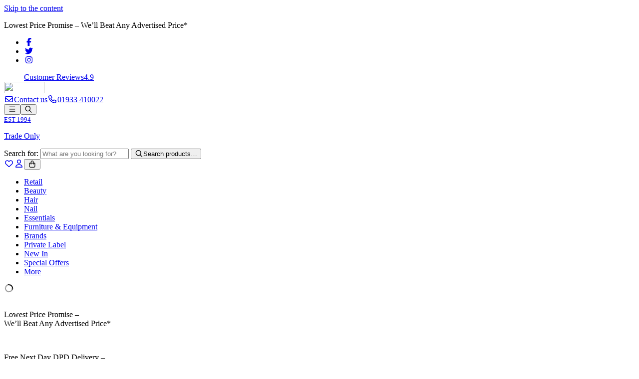

--- FILE ---
content_type: text/html; charset=UTF-8
request_url: https://salonserve.com/product/ear-candles-mixed-20-pairs/
body_size: 60257
content:
<!DOCTYPE html>

<html class="no-js" lang="en-GB">

	<head><meta charset="UTF-8"><script>if(navigator.userAgent.match(/MSIE|Internet Explorer/i)||navigator.userAgent.match(/Trident\/7\..*?rv:11/i)){var href=document.location.href;if(!href.match(/[?&]nowprocket/)){if(href.indexOf("?")==-1){if(href.indexOf("#")==-1){document.location.href=href+"?nowprocket=1"}else{document.location.href=href.replace("#","?nowprocket=1#")}}else{if(href.indexOf("#")==-1){document.location.href=href+"&nowprocket=1"}else{document.location.href=href.replace("#","&nowprocket=1#")}}}}</script><script>(()=>{class RocketLazyLoadScripts{constructor(){this.v="2.0.3",this.userEvents=["keydown","keyup","mousedown","mouseup","mousemove","mouseover","mouseenter","mouseout","mouseleave","touchmove","touchstart","touchend","touchcancel","wheel","click","dblclick","input","visibilitychange"],this.attributeEvents=["onblur","onclick","oncontextmenu","ondblclick","onfocus","onmousedown","onmouseenter","onmouseleave","onmousemove","onmouseout","onmouseover","onmouseup","onmousewheel","onscroll","onsubmit"]}async t(){this.i(),this.o(),/iP(ad|hone)/.test(navigator.userAgent)&&this.h(),this.u(),this.l(this),this.m(),this.k(this),this.p(this),this._(),await Promise.all([this.R(),this.L()]),this.lastBreath=Date.now(),this.S(this),this.P(),this.D(),this.O(),this.M(),await this.C(this.delayedScripts.normal),await this.C(this.delayedScripts.defer),await this.C(this.delayedScripts.async),this.F("domReady"),await this.T(),await this.j(),await this.I(),this.F("windowLoad"),await this.A(),window.dispatchEvent(new Event("rocket-allScriptsLoaded")),this.everythingLoaded=!0,this.lastTouchEnd&&await new Promise((t=>setTimeout(t,500-Date.now()+this.lastTouchEnd))),this.H(),this.F("all"),this.U(),this.W()}i(){this.CSPIssue=sessionStorage.getItem("rocketCSPIssue"),document.addEventListener("securitypolicyviolation",(t=>{this.CSPIssue||"script-src-elem"!==t.violatedDirective||"data"!==t.blockedURI||(this.CSPIssue=!0,sessionStorage.setItem("rocketCSPIssue",!0))}),{isRocket:!0})}o(){window.addEventListener("pageshow",(t=>{this.persisted=t.persisted,this.realWindowLoadedFired=!0}),{isRocket:!0}),window.addEventListener("pagehide",(()=>{this.onFirstUserAction=null}),{isRocket:!0})}h(){let t;function e(e){t=e}window.addEventListener("touchstart",e,{isRocket:!0}),window.addEventListener("touchend",(function i(o){Math.abs(o.changedTouches[0].pageX-t.changedTouches[0].pageX)<10&&Math.abs(o.changedTouches[0].pageY-t.changedTouches[0].pageY)<10&&o.timeStamp-t.timeStamp<200&&(o.target.dispatchEvent(new PointerEvent("click",{target:o.target,bubbles:!0,cancelable:!0,detail:1})),event.preventDefault(),window.removeEventListener("touchstart",e,{isRocket:!0}),window.removeEventListener("touchend",i,{isRocket:!0}))}),{isRocket:!0})}q(t){this.userActionTriggered||("mousemove"!==t.type||this.firstMousemoveIgnored?"keyup"===t.type||"mouseover"===t.type||"mouseout"===t.type||(this.userActionTriggered=!0,this.onFirstUserAction&&this.onFirstUserAction()):this.firstMousemoveIgnored=!0),"click"===t.type&&t.preventDefault(),this.savedUserEvents.length>0&&(t.stopPropagation(),t.stopImmediatePropagation()),"touchstart"===this.lastEvent&&"touchend"===t.type&&(this.lastTouchEnd=Date.now()),"click"===t.type&&(this.lastTouchEnd=0),this.lastEvent=t.type,this.savedUserEvents.push(t)}u(){this.savedUserEvents=[],this.userEventHandler=this.q.bind(this),this.userEvents.forEach((t=>window.addEventListener(t,this.userEventHandler,{passive:!1,isRocket:!0})))}U(){this.userEvents.forEach((t=>window.removeEventListener(t,this.userEventHandler,{passive:!1,isRocket:!0}))),this.savedUserEvents.forEach((t=>{t.target.dispatchEvent(new window[t.constructor.name](t.type,t))}))}m(){this.eventsMutationObserver=new MutationObserver((t=>{const e="return false";for(const i of t){if("attributes"===i.type){const t=i.target.getAttribute(i.attributeName);t&&t!==e&&(i.target.setAttribute("data-rocket-"+i.attributeName,t),i.target["rocket"+i.attributeName]=new Function("event",t),i.target.setAttribute(i.attributeName,e))}"childList"===i.type&&i.addedNodes.forEach((t=>{if(t.nodeType===Node.ELEMENT_NODE)for(const i of t.attributes)this.attributeEvents.includes(i.name)&&i.value&&""!==i.value&&(t.setAttribute("data-rocket-"+i.name,i.value),t["rocket"+i.name]=new Function("event",i.value),t.setAttribute(i.name,e))}))}})),this.eventsMutationObserver.observe(document,{subtree:!0,childList:!0,attributeFilter:this.attributeEvents})}H(){this.eventsMutationObserver.disconnect(),this.attributeEvents.forEach((t=>{document.querySelectorAll("[data-rocket-"+t+"]").forEach((e=>{e.setAttribute(t,e.getAttribute("data-rocket-"+t)),e.removeAttribute("data-rocket-"+t)}))}))}k(t){Object.defineProperty(HTMLElement.prototype,"onclick",{get(){return this.rocketonclick||null},set(e){this.rocketonclick=e,this.setAttribute(t.everythingLoaded?"onclick":"data-rocket-onclick","this.rocketonclick(event)")}})}S(t){function e(e,i){let o=e[i];e[i]=null,Object.defineProperty(e,i,{get:()=>o,set(s){t.everythingLoaded?o=s:e["rocket"+i]=o=s}})}e(document,"onreadystatechange"),e(window,"onload"),e(window,"onpageshow");try{Object.defineProperty(document,"readyState",{get:()=>t.rocketReadyState,set(e){t.rocketReadyState=e},configurable:!0}),document.readyState="loading"}catch(t){console.log("WPRocket DJE readyState conflict, bypassing")}}l(t){this.originalAddEventListener=EventTarget.prototype.addEventListener,this.originalRemoveEventListener=EventTarget.prototype.removeEventListener,this.savedEventListeners=[],EventTarget.prototype.addEventListener=function(e,i,o){o&&o.isRocket||!t.B(e,this)&&!t.userEvents.includes(e)||t.B(e,this)&&!t.userActionTriggered||e.startsWith("rocket-")||t.everythingLoaded?t.originalAddEventListener.call(this,e,i,o):t.savedEventListeners.push({target:this,remove:!1,type:e,func:i,options:o})},EventTarget.prototype.removeEventListener=function(e,i,o){o&&o.isRocket||!t.B(e,this)&&!t.userEvents.includes(e)||t.B(e,this)&&!t.userActionTriggered||e.startsWith("rocket-")||t.everythingLoaded?t.originalRemoveEventListener.call(this,e,i,o):t.savedEventListeners.push({target:this,remove:!0,type:e,func:i,options:o})}}F(t){"all"===t&&(EventTarget.prototype.addEventListener=this.originalAddEventListener,EventTarget.prototype.removeEventListener=this.originalRemoveEventListener),this.savedEventListeners=this.savedEventListeners.filter((e=>{let i=e.type,o=e.target||window;return"domReady"===t&&"DOMContentLoaded"!==i&&"readystatechange"!==i||("windowLoad"===t&&"load"!==i&&"readystatechange"!==i&&"pageshow"!==i||(this.B(i,o)&&(i="rocket-"+i),e.remove?o.removeEventListener(i,e.func,e.options):o.addEventListener(i,e.func,e.options),!1))}))}p(t){let e;function i(e){return t.everythingLoaded?e:e.split(" ").map((t=>"load"===t||t.startsWith("load.")?"rocket-jquery-load":t)).join(" ")}function o(o){function s(e){const s=o.fn[e];o.fn[e]=o.fn.init.prototype[e]=function(){return this[0]===window&&t.userActionTriggered&&("string"==typeof arguments[0]||arguments[0]instanceof String?arguments[0]=i(arguments[0]):"object"==typeof arguments[0]&&Object.keys(arguments[0]).forEach((t=>{const e=arguments[0][t];delete arguments[0][t],arguments[0][i(t)]=e}))),s.apply(this,arguments),this}}if(o&&o.fn&&!t.allJQueries.includes(o)){const e={DOMContentLoaded:[],"rocket-DOMContentLoaded":[]};for(const t in e)document.addEventListener(t,(()=>{e[t].forEach((t=>t()))}),{isRocket:!0});o.fn.ready=o.fn.init.prototype.ready=function(i){function s(){parseInt(o.fn.jquery)>2?setTimeout((()=>i.bind(document)(o))):i.bind(document)(o)}return t.realDomReadyFired?!t.userActionTriggered||t.fauxDomReadyFired?s():e["rocket-DOMContentLoaded"].push(s):e.DOMContentLoaded.push(s),o([])},s("on"),s("one"),s("off"),t.allJQueries.push(o)}e=o}t.allJQueries=[],o(window.jQuery),Object.defineProperty(window,"jQuery",{get:()=>e,set(t){o(t)}})}P(){const t=new Map;document.write=document.writeln=function(e){const i=document.currentScript,o=document.createRange(),s=i.parentElement;let n=t.get(i);void 0===n&&(n=i.nextSibling,t.set(i,n));const c=document.createDocumentFragment();o.setStart(c,0),c.appendChild(o.createContextualFragment(e)),s.insertBefore(c,n)}}async R(){return new Promise((t=>{this.userActionTriggered?t():this.onFirstUserAction=t}))}async L(){return new Promise((t=>{document.addEventListener("DOMContentLoaded",(()=>{this.realDomReadyFired=!0,t()}),{isRocket:!0})}))}async I(){return this.realWindowLoadedFired?Promise.resolve():new Promise((t=>{window.addEventListener("load",t,{isRocket:!0})}))}M(){this.pendingScripts=[];this.scriptsMutationObserver=new MutationObserver((t=>{for(const e of t)e.addedNodes.forEach((t=>{"SCRIPT"!==t.tagName||t.noModule||t.isWPRocket||this.pendingScripts.push({script:t,promise:new Promise((e=>{const i=()=>{const i=this.pendingScripts.findIndex((e=>e.script===t));i>=0&&this.pendingScripts.splice(i,1),e()};t.addEventListener("load",i,{isRocket:!0}),t.addEventListener("error",i,{isRocket:!0}),setTimeout(i,1e3)}))})}))})),this.scriptsMutationObserver.observe(document,{childList:!0,subtree:!0})}async j(){await this.J(),this.pendingScripts.length?(await this.pendingScripts[0].promise,await this.j()):this.scriptsMutationObserver.disconnect()}D(){this.delayedScripts={normal:[],async:[],defer:[]},document.querySelectorAll("script[type$=rocketlazyloadscript]").forEach((t=>{t.hasAttribute("data-rocket-src")?t.hasAttribute("async")&&!1!==t.async?this.delayedScripts.async.push(t):t.hasAttribute("defer")&&!1!==t.defer||"module"===t.getAttribute("data-rocket-type")?this.delayedScripts.defer.push(t):this.delayedScripts.normal.push(t):this.delayedScripts.normal.push(t)}))}async _(){await this.L();let t=[];document.querySelectorAll("script[type$=rocketlazyloadscript][data-rocket-src]").forEach((e=>{let i=e.getAttribute("data-rocket-src");if(i&&!i.startsWith("data:")){i.startsWith("//")&&(i=location.protocol+i);try{const o=new URL(i).origin;o!==location.origin&&t.push({src:o,crossOrigin:e.crossOrigin||"module"===e.getAttribute("data-rocket-type")})}catch(t){}}})),t=[...new Map(t.map((t=>[JSON.stringify(t),t]))).values()],this.N(t,"preconnect")}async $(t){if(await this.G(),!0!==t.noModule||!("noModule"in HTMLScriptElement.prototype))return new Promise((e=>{let i;function o(){(i||t).setAttribute("data-rocket-status","executed"),e()}try{if(navigator.userAgent.includes("Firefox/")||""===navigator.vendor||this.CSPIssue)i=document.createElement("script"),[...t.attributes].forEach((t=>{let e=t.nodeName;"type"!==e&&("data-rocket-type"===e&&(e="type"),"data-rocket-src"===e&&(e="src"),i.setAttribute(e,t.nodeValue))})),t.text&&(i.text=t.text),t.nonce&&(i.nonce=t.nonce),i.hasAttribute("src")?(i.addEventListener("load",o,{isRocket:!0}),i.addEventListener("error",(()=>{i.setAttribute("data-rocket-status","failed-network"),e()}),{isRocket:!0}),setTimeout((()=>{i.isConnected||e()}),1)):(i.text=t.text,o()),i.isWPRocket=!0,t.parentNode.replaceChild(i,t);else{const i=t.getAttribute("data-rocket-type"),s=t.getAttribute("data-rocket-src");i?(t.type=i,t.removeAttribute("data-rocket-type")):t.removeAttribute("type"),t.addEventListener("load",o,{isRocket:!0}),t.addEventListener("error",(i=>{this.CSPIssue&&i.target.src.startsWith("data:")?(console.log("WPRocket: CSP fallback activated"),t.removeAttribute("src"),this.$(t).then(e)):(t.setAttribute("data-rocket-status","failed-network"),e())}),{isRocket:!0}),s?(t.fetchPriority="high",t.removeAttribute("data-rocket-src"),t.src=s):t.src="data:text/javascript;base64,"+window.btoa(unescape(encodeURIComponent(t.text)))}}catch(i){t.setAttribute("data-rocket-status","failed-transform"),e()}}));t.setAttribute("data-rocket-status","skipped")}async C(t){const e=t.shift();return e?(e.isConnected&&await this.$(e),this.C(t)):Promise.resolve()}O(){this.N([...this.delayedScripts.normal,...this.delayedScripts.defer,...this.delayedScripts.async],"preload")}N(t,e){this.trash=this.trash||[];let i=!0;var o=document.createDocumentFragment();t.forEach((t=>{const s=t.getAttribute&&t.getAttribute("data-rocket-src")||t.src;if(s&&!s.startsWith("data:")){const n=document.createElement("link");n.href=s,n.rel=e,"preconnect"!==e&&(n.as="script",n.fetchPriority=i?"high":"low"),t.getAttribute&&"module"===t.getAttribute("data-rocket-type")&&(n.crossOrigin=!0),t.crossOrigin&&(n.crossOrigin=t.crossOrigin),t.integrity&&(n.integrity=t.integrity),t.nonce&&(n.nonce=t.nonce),o.appendChild(n),this.trash.push(n),i=!1}})),document.head.appendChild(o)}W(){this.trash.forEach((t=>t.remove()))}async T(){try{document.readyState="interactive"}catch(t){}this.fauxDomReadyFired=!0;try{await this.G(),document.dispatchEvent(new Event("rocket-readystatechange")),await this.G(),document.rocketonreadystatechange&&document.rocketonreadystatechange(),await this.G(),document.dispatchEvent(new Event("rocket-DOMContentLoaded")),await this.G(),window.dispatchEvent(new Event("rocket-DOMContentLoaded"))}catch(t){console.error(t)}}async A(){try{document.readyState="complete"}catch(t){}try{await this.G(),document.dispatchEvent(new Event("rocket-readystatechange")),await this.G(),document.rocketonreadystatechange&&document.rocketonreadystatechange(),await this.G(),window.dispatchEvent(new Event("rocket-load")),await this.G(),window.rocketonload&&window.rocketonload(),await this.G(),this.allJQueries.forEach((t=>t(window).trigger("rocket-jquery-load"))),await this.G();const t=new Event("rocket-pageshow");t.persisted=this.persisted,window.dispatchEvent(t),await this.G(),window.rocketonpageshow&&window.rocketonpageshow({persisted:this.persisted})}catch(t){console.error(t)}}async G(){Date.now()-this.lastBreath>45&&(await this.J(),this.lastBreath=Date.now())}async J(){return document.hidden?new Promise((t=>setTimeout(t))):new Promise((t=>requestAnimationFrame(t)))}B(t,e){return e===document&&"readystatechange"===t||(e===document&&"DOMContentLoaded"===t||(e===window&&"DOMContentLoaded"===t||(e===window&&"load"===t||e===window&&"pageshow"===t)))}static run(){(new RocketLazyLoadScripts).t()}}RocketLazyLoadScripts.run()})();</script>
		
		<meta name="viewport" content="width=device-width, initial-scale=1.0, minimum-scale=1.0, maximum-scale=1.0" >
		<link rel="profile" href="https://gmpg.org/xfn/11">
		<meta name='robots' content='index, follow, max-image-preview:large, max-snippet:-1, max-video-preview:-1' />
	<style>img:is([sizes="auto" i], [sizes^="auto," i]) { contain-intrinsic-size: 3000px 1500px }</style>
	<link rel="preconnect" href="https://p.typekit.net"><link rel="preconnect" href="https://use.typekit.net"><link rel="preconnect" href="https://log.cookieyes.com">
	<!-- This site is optimized with the Yoast SEO Premium plugin v26.0 (Yoast SEO v26.1.1) - https://yoast.com/wordpress/plugins/seo/ -->
	<title>Ear Candles - Mixed Tub 20 Pairs | Ear Candles, Salonserve Range | Salonserve</title>
<link crossorigin data-rocket-preconnect href="https://embed.tawk.to" rel="preconnect">
<link crossorigin data-rocket-preconnect href="https://static.runconverge.com" rel="preconnect">
<link crossorigin data-rocket-preconnect href="https://kit.fontawesome.com" rel="preconnect">
<link crossorigin data-rocket-preconnect href="https://js.stripe.com" rel="preconnect">
<link crossorigin data-rocket-preload as="font" href="https://salonserve.com/wp-content/themes/v-theme-salon-serve/assets/fonts/lato-v25-latin-regular.woff2" rel="preload"><link rel="preload" data-rocket-preload as="image" href="https://salonserve.com/wp-content/uploads/2020/08/303.jpg" imagesrcset="https://salonserve.com/wp-content/uploads/2020/08/303.jpg 600w, https://salonserve.com/wp-content/uploads/2020/08/303-300x657.jpg 300w, https://salonserve.com/wp-content/uploads/2020/08/303-137x300.jpg 137w, https://salonserve.com/wp-content/uploads/2020/08/303-468x1024.jpg 468w" imagesizes="(max-width: 600px) 100vw, 600px" fetchpriority="high">
	<meta name="description" content="Ear Candles – Mixed Tub 20 Pairs for salon use. Includes 5 scents, safe filter, affordable, natural wellness therapy option." />
	<link rel="canonical" href="https://salonserve.com/product/ear-candles-mixed-20-pairs/" />
	<meta property="og:locale" content="en_GB" />
	<meta property="og:type" content="article" />
	<meta property="og:title" content="Ear Candles - Mixed Tub 20 Pairs" />
	<meta property="og:description" content="Ear Candles – Mixed Tub 20 Pairs for salon use. Includes 5 scents, safe filter, affordable, natural wellness therapy option." />
	<meta property="og:url" content="https://salonserve.com/product/ear-candles-mixed-20-pairs/" />
	<meta property="og:site_name" content="Salonserve" />
	<meta property="article:publisher" content="https://www.facebook.com/salonserve/" />
	<meta property="article:modified_time" content="2025-12-24T11:37:34+00:00" />
	<meta property="og:image" content="https://salonserve.com/wp-content/uploads/2020/08/303.jpg" />
	<meta property="og:image:width" content="600" />
	<meta property="og:image:height" content="1313" />
	<meta property="og:image:type" content="image/jpeg" />
	<meta name="twitter:card" content="summary_large_image" />
	<meta name="twitter:site" content="@Salonserve" />
	<meta name="twitter:label1" content="Estimated reading time" />
	<meta name="twitter:data1" content="1 minute" />
	<script type="application/ld+json" class="yoast-schema-graph">{"@context":"https://schema.org","@graph":[{"@type":"WebPage","@id":"https://salonserve.com/product/ear-candles-mixed-20-pairs/","url":"https://salonserve.com/product/ear-candles-mixed-20-pairs/","name":"Ear Candles - Mixed Tub 20 Pairs | Ear Candles, Salonserve Range | Salonserve","isPartOf":{"@id":"https://salonserve.com/#website"},"primaryImageOfPage":{"@id":"https://salonserve.com/product/ear-candles-mixed-20-pairs/#primaryimage"},"image":{"@id":"https://salonserve.com/product/ear-candles-mixed-20-pairs/#primaryimage"},"thumbnailUrl":"https://salonserve.com/wp-content/uploads/2020/08/303.jpg","datePublished":"2020-08-28T15:03:20+00:00","dateModified":"2025-12-24T11:37:34+00:00","description":"Ear Candles – Mixed Tub 20 Pairs for salon use. Includes 5 scents, safe filter, affordable, natural wellness therapy option.","breadcrumb":{"@id":"https://salonserve.com/product/ear-candles-mixed-20-pairs/#breadcrumb"},"inLanguage":"en-GB","potentialAction":[{"@type":"ReadAction","target":["https://salonserve.com/product/ear-candles-mixed-20-pairs/"]}]},{"@type":"ImageObject","inLanguage":"en-GB","@id":"https://salonserve.com/product/ear-candles-mixed-20-pairs/#primaryimage","url":"https://salonserve.com/wp-content/uploads/2020/08/303.jpg","contentUrl":"https://salonserve.com/wp-content/uploads/2020/08/303.jpg","width":600,"height":1313},{"@type":"BreadcrumbList","@id":"https://salonserve.com/product/ear-candles-mixed-20-pairs/#breadcrumb","itemListElement":[{"@type":"ListItem","position":1,"name":"Home","item":"https://salonserve.com/"},{"@type":"ListItem","position":2,"name":"Shop","item":"https://salonserve.com/shop/"},{"@type":"ListItem","position":3,"name":"Ear Candles &#8211; Mixed Tub 20 Pairs"}]},{"@type":"WebSite","@id":"https://salonserve.com/#website","url":"https://salonserve.com/","name":"Salonserve","description":"Top branded beauty products","publisher":{"@id":"https://salonserve.com/#organization"},"potentialAction":[{"@type":"SearchAction","target":{"@type":"EntryPoint","urlTemplate":"https://salonserve.com/?s={search_term_string}"},"query-input":{"@type":"PropertyValueSpecification","valueRequired":true,"valueName":"search_term_string"}}],"inLanguage":"en-GB"},{"@type":"Organization","@id":"https://salonserve.com/#organization","name":"Salonserve","url":"https://salonserve.com/","logo":{"@type":"ImageObject","inLanguage":"en-GB","@id":"https://salonserve.com/#/schema/logo/image/","url":"https://salonserve.com/wp-content/uploads/2020/07/Logo.png","contentUrl":"https://salonserve.com/wp-content/uploads/2020/07/Logo.png","width":425,"height":104,"caption":"Salonserve"},"image":{"@id":"https://salonserve.com/#/schema/logo/image/"},"sameAs":["https://www.facebook.com/salonserve/","https://x.com/Salonserve","https://www.instagram.com/salonserve/"]}]}</script>
	<!-- / Yoast SEO Premium plugin. -->


<link rel='dns-prefetch' href='//static.klaviyo.com' />
<link rel='dns-prefetch' href='//cdn.jsdelivr.net' />
<link rel='dns-prefetch' href='//api.feefo.com' />
<link rel='dns-prefetch' href='//kit.fontawesome.com' />
<link rel='dns-prefetch' href='//js.hs-scripts.com' />
<link rel='dns-prefetch' href='//cdn.reviewsplugin.com' />
<link rel='dns-prefetch' href='//use.typekit.net' />

<script type="rocketlazyloadscript" data-cookieyes='CookieYesConsent'>
  window.dataLayer = window.dataLayer || [];
  function gtag() {
    dataLayer.push(arguments);
  }


  function getCookieYesConsent() {
    const cookieString = document.cookie
      .split(";")
      .find((row) => row.trim().startsWith("cookieyes-consent="));


    if (!cookieString) return null;


    const cookieValue = decodeURIComponent(cookieString.split("=")[1]);
    return cookieValue.split(",").reduce((acc, curr) => {
      const [key, value] = curr.split(":");
      acc[key.trim()] = value.trim();
      return acc;
    }, {});
  }


  const consent = getCookieYesConsent();


  let consentSettings = {
    ad_storage: "denied",
    ad_user_data: "denied",
    ad_personalization: "denied",
    analytics_storage: "denied",
    functionality_storage: "denied",
    personalization_storage: "denied",
    security_storage: "granted", // always granted
    wait_for_update: 2000,
  };


  if (consent) {
    if (consent["analytics"] === "yes") {
      consentSettings.analytics_storage = "granted";
    }
    if (consent["functional"] === "yes") {
      consentSettings.functionality_storage = "granted";
      consentSettings.personalization_storage = "granted";
    }
    if (consent["advertisement"] === "yes") {
      consentSettings.ad_storage = "granted";
      consentSettings.ad_user_data = "granted";
      consentSettings.ad_personalization = "granted";
    }
  }


  gtag("consent", "default", consentSettings);
  gtag("set", "ads_data_redaction", true);
  gtag("set", "url_passthrough", true);
</script>
<!-- Start cookieyes banner --> 
<script type="rocketlazyloadscript" data-minify="1" id="cookieyes" data-rocket-type="text/javascript" data-rocket-src="https://salonserve.com/wp-content/cache/min/1/client_data/2ad223c18a5d670f7d3b3b97/script.js?ver=1767885249"></script>
 <!-- End cookieyes banner -->

<script type="rocketlazyloadscript">
  window.dataLayer = window.dataLayer || [];
  function gtag(){dataLayer.push(arguments);}
</script>
<script type="rocketlazyloadscript">
  gtag('config', 'AW-468542989/NtfKCKunrtYCEI3Mtd8B', {
    'phone_conversion_number': '01933 410022'
  });
</script>
<link rel="alternate" type="application/rss+xml" title="Salonserve &raquo; Ear Candles  &#8211; Mixed Tub 20 Pairs Comments Feed" href="https://salonserve.com/product/ear-candles-mixed-20-pairs/feed/" />
<link rel='stylesheet' id='sbi_styles-css' href='https://salonserve.com/wp-content/plugins/instagram-feed/css/sbi-styles.min.css?ver=6.9.1' media='all' />
<link rel='stylesheet' id='layerslider-css' href='https://salonserve.com/wp-content/plugins/LayerSlider/assets/static/layerslider/css/layerslider.css?ver=7.15.1' media='all' />
<link data-minify="1" rel='stylesheet' id='v-wishlist-css' href='https://salonserve.com/wp-content/cache/min/1/wp-content/themes/v-theme-salon-serve/assets/css/modules/wishlist.css?ver=1767885248' media='all' />
<link data-minify="1" rel='stylesheet' id='quick-add-to-cart-css' href='https://salonserve.com/wp-content/cache/min/1/wp-content/themes/v-theme-salon-serve/assets/css/modules/quick-add-to-cart.css?ver=1767885248' media='all' />
<link data-minify="1" rel='stylesheet' id='v-slider-css' href='https://salonserve.com/wp-content/cache/min/1/wp-content/themes/v-theme-salon-serve/assets/css/modules/slider.css?ver=1767885248' media='all' />
<link data-minify="1" rel='stylesheet' id='splide-css' href='https://salonserve.com/wp-content/cache/min/1/npm/@splidejs/splide@3.6.12/dist/css/splide-core.min.css?ver=1767885248' media='all' />
<link data-minify="1" rel='stylesheet' id='v-side-buttons-css' href='https://salonserve.com/wp-content/cache/min/1/wp-content/themes/v-theme-salon-serve/assets/css/modules/side-buttons.css?ver=1767885248' media='all' />
<link data-minify="1" rel='stylesheet' id='dropzone-css' href='https://salonserve.com/wp-content/cache/min/1/wp-content/mu-plugins/v-core-salon-serve/assets/css/core/dropzone.css?ver=1767885248' media='all' />
<link data-minify="1" rel='stylesheet' id='typekit-css' href='https://salonserve.com/wp-content/cache/min/1/hyf5ibf.css?ver=1767885248' media='all' />
<link data-minify="1" rel='stylesheet' id='v-banners-css' href='https://salonserve.com/wp-content/cache/min/1/wp-content/themes/v-theme-salon-serve/assets/css/modules/banners.css?ver=1767885248' media='all' />
<link data-minify="1" rel='stylesheet' id='fancybox-css' href='https://salonserve.com/wp-content/cache/min/1/npm/@fancyapps/ui/dist/fancybox.css?ver=1767885248' media='all' />
<link data-minify="1" rel='stylesheet' id='woocommerce-general-css' href='https://salonserve.com/wp-content/cache/min/1/wp-content/themes/v-theme-salon-serve/assets/css/views/woocommerce-general.css?ver=1767885248' media='all' />
<link data-minify="1" rel='stylesheet' id='woocommerce-css' href='https://salonserve.com/wp-content/cache/min/1/wp-content/themes/v-theme-salon-serve/assets/css/views/woocommerce.css?ver=1767885251' media='all' />
<link data-minify="1" rel='stylesheet' id='single-product-css' href='https://salonserve.com/wp-content/cache/min/1/wp-content/themes/v-theme-salon-serve/assets/css/views/single-product.css?ver=1767885251' media='all' />
<link data-minify="1" rel='stylesheet' id='single-css' href='https://salonserve.com/wp-content/cache/min/1/wp-content/themes/v-theme-salon-serve/assets/css/views/single.css?ver=1767885248' media='all' />
<link data-minify="1" rel='stylesheet' id='content-template-css' href='https://salonserve.com/wp-content/cache/min/1/wp-content/themes/v-theme-salon-serve/assets/css/templates/content.css?ver=1767885248' media='all' />
<link data-minify="1" rel='stylesheet' id='footer-template-css' href='https://salonserve.com/wp-content/cache/min/1/wp-content/themes/v-theme-salon-serve/assets/css/templates/footer.css?ver=1767885248' media='all' />
<link rel='stylesheet' id='header-template-css' href='https://salonserve.com/wp-content/themes/v-theme-salon-serve/assets/css/templates/header.css?ver=251223-94203' media='all' />
<link data-minify="1" rel='stylesheet' id='v-theme-css' href='https://salonserve.com/wp-content/cache/min/1/wp-content/themes/v-theme-salon-serve/style.css?ver=1767885248' media='all' />
<link rel='stylesheet' id='wp-block-library-css' href='https://salonserve.com/wp-includes/css/dist/block-library/style.min.css?ver=6.8.3' media='all' />
<style id='classic-theme-styles-inline-css'>
/*! This file is auto-generated */
.wp-block-button__link{color:#fff;background-color:#32373c;border-radius:9999px;box-shadow:none;text-decoration:none;padding:calc(.667em + 2px) calc(1.333em + 2px);font-size:1.125em}.wp-block-file__button{background:#32373c;color:#fff;text-decoration:none}
</style>
<link rel='stylesheet' id='wp-components-css' href='https://salonserve.com/wp-includes/css/dist/components/style.min.css?ver=6.8.3' media='all' />
<link rel='stylesheet' id='wp-preferences-css' href='https://salonserve.com/wp-includes/css/dist/preferences/style.min.css?ver=6.8.3' media='all' />
<link rel='stylesheet' id='wp-block-editor-css' href='https://salonserve.com/wp-includes/css/dist/block-editor/style.min.css?ver=6.8.3' media='all' />
<link data-minify="1" rel='stylesheet' id='popup-maker-block-library-style-css' href='https://salonserve.com/wp-content/cache/min/1/wp-content/plugins/popup-maker/dist/packages/block-library-style.css?ver=1767885248' media='all' />
<style id='global-styles-inline-css'>
:root{--wp--preset--aspect-ratio--square: 1;--wp--preset--aspect-ratio--4-3: 4/3;--wp--preset--aspect-ratio--3-4: 3/4;--wp--preset--aspect-ratio--3-2: 3/2;--wp--preset--aspect-ratio--2-3: 2/3;--wp--preset--aspect-ratio--16-9: 16/9;--wp--preset--aspect-ratio--9-16: 9/16;--wp--preset--color--black: #000000;--wp--preset--color--cyan-bluish-gray: #abb8c3;--wp--preset--color--white: #ffffff;--wp--preset--color--pale-pink: #f78da7;--wp--preset--color--vivid-red: #cf2e2e;--wp--preset--color--luminous-vivid-orange: #ff6900;--wp--preset--color--luminous-vivid-amber: #fcb900;--wp--preset--color--light-green-cyan: #7bdcb5;--wp--preset--color--vivid-green-cyan: #00d084;--wp--preset--color--pale-cyan-blue: #8ed1fc;--wp--preset--color--vivid-cyan-blue: #0693e3;--wp--preset--color--vivid-purple: #9b51e0;--wp--preset--color--primary: #ffdce6;--wp--preset--color--secondary: #848484;--wp--preset--color--light-gray: #F4F4F4;--wp--preset--color--dark-gray: #848484;--wp--preset--gradient--vivid-cyan-blue-to-vivid-purple: linear-gradient(135deg,rgba(6,147,227,1) 0%,rgb(155,81,224) 100%);--wp--preset--gradient--light-green-cyan-to-vivid-green-cyan: linear-gradient(135deg,rgb(122,220,180) 0%,rgb(0,208,130) 100%);--wp--preset--gradient--luminous-vivid-amber-to-luminous-vivid-orange: linear-gradient(135deg,rgba(252,185,0,1) 0%,rgba(255,105,0,1) 100%);--wp--preset--gradient--luminous-vivid-orange-to-vivid-red: linear-gradient(135deg,rgba(255,105,0,1) 0%,rgb(207,46,46) 100%);--wp--preset--gradient--very-light-gray-to-cyan-bluish-gray: linear-gradient(135deg,rgb(238,238,238) 0%,rgb(169,184,195) 100%);--wp--preset--gradient--cool-to-warm-spectrum: linear-gradient(135deg,rgb(74,234,220) 0%,rgb(151,120,209) 20%,rgb(207,42,186) 40%,rgb(238,44,130) 60%,rgb(251,105,98) 80%,rgb(254,248,76) 100%);--wp--preset--gradient--blush-light-purple: linear-gradient(135deg,rgb(255,206,236) 0%,rgb(152,150,240) 100%);--wp--preset--gradient--blush-bordeaux: linear-gradient(135deg,rgb(254,205,165) 0%,rgb(254,45,45) 50%,rgb(107,0,62) 100%);--wp--preset--gradient--luminous-dusk: linear-gradient(135deg,rgb(255,203,112) 0%,rgb(199,81,192) 50%,rgb(65,88,208) 100%);--wp--preset--gradient--pale-ocean: linear-gradient(135deg,rgb(255,245,203) 0%,rgb(182,227,212) 50%,rgb(51,167,181) 100%);--wp--preset--gradient--electric-grass: linear-gradient(135deg,rgb(202,248,128) 0%,rgb(113,206,126) 100%);--wp--preset--gradient--midnight: linear-gradient(135deg,rgb(2,3,129) 0%,rgb(40,116,252) 100%);--wp--preset--font-size--small: 13px;--wp--preset--font-size--medium: 20px;--wp--preset--font-size--large: 36px;--wp--preset--font-size--x-large: 42px;--wp--preset--spacing--20: 0.44rem;--wp--preset--spacing--30: 0.67rem;--wp--preset--spacing--40: 1rem;--wp--preset--spacing--50: 1.5rem;--wp--preset--spacing--60: 2.25rem;--wp--preset--spacing--70: 3.38rem;--wp--preset--spacing--80: 5.06rem;--wp--preset--shadow--natural: 6px 6px 9px rgba(0, 0, 0, 0.2);--wp--preset--shadow--deep: 12px 12px 50px rgba(0, 0, 0, 0.4);--wp--preset--shadow--sharp: 6px 6px 0px rgba(0, 0, 0, 0.2);--wp--preset--shadow--outlined: 6px 6px 0px -3px rgba(255, 255, 255, 1), 6px 6px rgba(0, 0, 0, 1);--wp--preset--shadow--crisp: 6px 6px 0px rgba(0, 0, 0, 1);}:where(.is-layout-flex){gap: 0.5em;}:where(.is-layout-grid){gap: 0.5em;}body .is-layout-flex{display: flex;}.is-layout-flex{flex-wrap: wrap;align-items: center;}.is-layout-flex > :is(*, div){margin: 0;}body .is-layout-grid{display: grid;}.is-layout-grid > :is(*, div){margin: 0;}:where(.wp-block-columns.is-layout-flex){gap: 2em;}:where(.wp-block-columns.is-layout-grid){gap: 2em;}:where(.wp-block-post-template.is-layout-flex){gap: 1.25em;}:where(.wp-block-post-template.is-layout-grid){gap: 1.25em;}.has-black-color{color: var(--wp--preset--color--black) !important;}.has-cyan-bluish-gray-color{color: var(--wp--preset--color--cyan-bluish-gray) !important;}.has-white-color{color: var(--wp--preset--color--white) !important;}.has-pale-pink-color{color: var(--wp--preset--color--pale-pink) !important;}.has-vivid-red-color{color: var(--wp--preset--color--vivid-red) !important;}.has-luminous-vivid-orange-color{color: var(--wp--preset--color--luminous-vivid-orange) !important;}.has-luminous-vivid-amber-color{color: var(--wp--preset--color--luminous-vivid-amber) !important;}.has-light-green-cyan-color{color: var(--wp--preset--color--light-green-cyan) !important;}.has-vivid-green-cyan-color{color: var(--wp--preset--color--vivid-green-cyan) !important;}.has-pale-cyan-blue-color{color: var(--wp--preset--color--pale-cyan-blue) !important;}.has-vivid-cyan-blue-color{color: var(--wp--preset--color--vivid-cyan-blue) !important;}.has-vivid-purple-color{color: var(--wp--preset--color--vivid-purple) !important;}.has-black-background-color{background-color: var(--wp--preset--color--black) !important;}.has-cyan-bluish-gray-background-color{background-color: var(--wp--preset--color--cyan-bluish-gray) !important;}.has-white-background-color{background-color: var(--wp--preset--color--white) !important;}.has-pale-pink-background-color{background-color: var(--wp--preset--color--pale-pink) !important;}.has-vivid-red-background-color{background-color: var(--wp--preset--color--vivid-red) !important;}.has-luminous-vivid-orange-background-color{background-color: var(--wp--preset--color--luminous-vivid-orange) !important;}.has-luminous-vivid-amber-background-color{background-color: var(--wp--preset--color--luminous-vivid-amber) !important;}.has-light-green-cyan-background-color{background-color: var(--wp--preset--color--light-green-cyan) !important;}.has-vivid-green-cyan-background-color{background-color: var(--wp--preset--color--vivid-green-cyan) !important;}.has-pale-cyan-blue-background-color{background-color: var(--wp--preset--color--pale-cyan-blue) !important;}.has-vivid-cyan-blue-background-color{background-color: var(--wp--preset--color--vivid-cyan-blue) !important;}.has-vivid-purple-background-color{background-color: var(--wp--preset--color--vivid-purple) !important;}.has-black-border-color{border-color: var(--wp--preset--color--black) !important;}.has-cyan-bluish-gray-border-color{border-color: var(--wp--preset--color--cyan-bluish-gray) !important;}.has-white-border-color{border-color: var(--wp--preset--color--white) !important;}.has-pale-pink-border-color{border-color: var(--wp--preset--color--pale-pink) !important;}.has-vivid-red-border-color{border-color: var(--wp--preset--color--vivid-red) !important;}.has-luminous-vivid-orange-border-color{border-color: var(--wp--preset--color--luminous-vivid-orange) !important;}.has-luminous-vivid-amber-border-color{border-color: var(--wp--preset--color--luminous-vivid-amber) !important;}.has-light-green-cyan-border-color{border-color: var(--wp--preset--color--light-green-cyan) !important;}.has-vivid-green-cyan-border-color{border-color: var(--wp--preset--color--vivid-green-cyan) !important;}.has-pale-cyan-blue-border-color{border-color: var(--wp--preset--color--pale-cyan-blue) !important;}.has-vivid-cyan-blue-border-color{border-color: var(--wp--preset--color--vivid-cyan-blue) !important;}.has-vivid-purple-border-color{border-color: var(--wp--preset--color--vivid-purple) !important;}.has-vivid-cyan-blue-to-vivid-purple-gradient-background{background: var(--wp--preset--gradient--vivid-cyan-blue-to-vivid-purple) !important;}.has-light-green-cyan-to-vivid-green-cyan-gradient-background{background: var(--wp--preset--gradient--light-green-cyan-to-vivid-green-cyan) !important;}.has-luminous-vivid-amber-to-luminous-vivid-orange-gradient-background{background: var(--wp--preset--gradient--luminous-vivid-amber-to-luminous-vivid-orange) !important;}.has-luminous-vivid-orange-to-vivid-red-gradient-background{background: var(--wp--preset--gradient--luminous-vivid-orange-to-vivid-red) !important;}.has-very-light-gray-to-cyan-bluish-gray-gradient-background{background: var(--wp--preset--gradient--very-light-gray-to-cyan-bluish-gray) !important;}.has-cool-to-warm-spectrum-gradient-background{background: var(--wp--preset--gradient--cool-to-warm-spectrum) !important;}.has-blush-light-purple-gradient-background{background: var(--wp--preset--gradient--blush-light-purple) !important;}.has-blush-bordeaux-gradient-background{background: var(--wp--preset--gradient--blush-bordeaux) !important;}.has-luminous-dusk-gradient-background{background: var(--wp--preset--gradient--luminous-dusk) !important;}.has-pale-ocean-gradient-background{background: var(--wp--preset--gradient--pale-ocean) !important;}.has-electric-grass-gradient-background{background: var(--wp--preset--gradient--electric-grass) !important;}.has-midnight-gradient-background{background: var(--wp--preset--gradient--midnight) !important;}.has-small-font-size{font-size: var(--wp--preset--font-size--small) !important;}.has-medium-font-size{font-size: var(--wp--preset--font-size--medium) !important;}.has-large-font-size{font-size: var(--wp--preset--font-size--large) !important;}.has-x-large-font-size{font-size: var(--wp--preset--font-size--x-large) !important;}
:where(.wp-block-post-template.is-layout-flex){gap: 1.25em;}:where(.wp-block-post-template.is-layout-grid){gap: 1.25em;}
:where(.wp-block-columns.is-layout-flex){gap: 2em;}:where(.wp-block-columns.is-layout-grid){gap: 2em;}
:root :where(.wp-block-pullquote){font-size: 1.5em;line-height: 1.6;}
</style>
<link rel='stylesheet' id='photoswipe-css' href='https://salonserve.com/wp-content/plugins/woocommerce/assets/css/photoswipe/photoswipe.min.css?ver=10.2.2' media='all' />
<link rel='stylesheet' id='photoswipe-default-skin-css' href='https://salonserve.com/wp-content/plugins/woocommerce/assets/css/photoswipe/default-skin/default-skin.min.css?ver=10.2.2' media='all' />
<style id='woocommerce-inline-inline-css'>
.woocommerce form .form-row .required { visibility: visible; }
</style>
<link rel='stylesheet' id='wp-loyalty-rules-alertify-front-css' href='https://salonserve.com/wp-content/plugins/wp-loyalty-rules/Assets/Admin/Css/alertify.min.css?ver=1.4.3' media='all' />
<link rel='stylesheet' id='wp-loyalty-rules-main-front-css' href='https://salonserve.com/wp-content/plugins/wp-loyalty-rules/Assets/Site/Css/wlr-main.min.css?ver=1.4.3' media='all' />
<link data-minify="1" rel='stylesheet' id='wp-loyalty-rules-wlr-font-css' href='https://salonserve.com/wp-content/cache/min/1/wp-content/plugins/wp-loyalty-rules/Assets/Site/Css/wlr-fonts.min.css?ver=1767885248' media='all' />
<link data-minify="1" rel='stylesheet' id='contact-form-7-css' href='https://salonserve.com/wp-content/cache/min/1/wp-content/plugins/contact-form-7/includes/css/styles.css?ver=1767885248' media='all' />
<link data-minify="1" rel='stylesheet' id='wpcf7-redirect-script-frontend-css' href='https://salonserve.com/wp-content/cache/min/1/wp-content/plugins/wpcf7-redirect/build/assets/frontend-script.css?ver=1767885248' media='all' />
<link data-minify="1" rel='stylesheet' id='grw-public-clean-css-css' href='https://salonserve.com/wp-content/cache/min/1/wp-content/plugins/widget-google-reviews/assets/src/css/public-clean.css?ver=1767885248' media='all' />
<link data-minify="1" rel='stylesheet' id='rpi-common-css-css' href='https://salonserve.com/wp-content/cache/min/1/assets/css/common.css?ver=1767885248' media='all' />
<link data-minify="1" rel='stylesheet' id='rpi-lightbox-css-css' href='https://salonserve.com/wp-content/cache/min/1/assets/css/lightbox.css?ver=1767885248' media='all' />
<link data-minify="1" rel='stylesheet' id='grw-public-main-css-css' href='https://salonserve.com/wp-content/cache/min/1/wp-content/plugins/widget-google-reviews/assets/src/css/public-main.css?ver=1767885248' media='all' />
<link data-minify="1" rel='stylesheet' id='brands-styles-css' href='https://salonserve.com/wp-content/cache/min/1/wp-content/plugins/woocommerce/assets/css/brands.css?ver=1767885248' media='all' />
<link data-minify="1" rel='stylesheet' id='v-theme-swiper-style-css' href='https://salonserve.com/wp-content/cache/min/1/wp-content/themes/v-theme-salon-serve/assets/css/swiper-bundle.min.css?ver=1767885248' media='all' />
<link rel='stylesheet' id='v-theme-magnific-style-css' href='https://salonserve.com/wp-content/themes/v-theme-salon-serve/assets/css/magnific-popup.min.css?ver=6.8.3' media='all' />
<link data-minify="1" rel='stylesheet' id='v-theme-style-css' href='https://salonserve.com/wp-content/cache/min/1/wp-content/themes/v-theme-salon-serve/assets/css/theme.css?ver=1767885248' media='all' />
<link rel='stylesheet' id='v-theme-responsive-css' href='https://salonserve.com/wp-content/themes/v-theme-salon-serve/assets/css/theme-responsive.css?ver=1768379969' media='all' />
<link rel='stylesheet' id='ywdpd_owl-css' href='https://salonserve.com/wp-content/plugins/yith-woocommerce-dynamic-pricing-and-discounts-premium/assets/css/owl/owl.carousel.min.css?ver=4.24.0' media='all' />
<link data-minify="1" rel='stylesheet' id='yith_ywdpd_frontend-css' href='https://salonserve.com/wp-content/cache/min/1/wp-content/plugins/yith-woocommerce-dynamic-pricing-and-discounts-premium/assets/css/frontend.css?ver=1767885248' media='all' />
<link data-minify="1" rel='stylesheet' id='woo_discount_pro_style-css' href='https://salonserve.com/wp-content/cache/min/1/wp-content/plugins/woo-discount-rules-pro/Assets/Css/awdr_style.css?ver=1767885248' media='all' />
<script type="text/template" id="tmpl-variation-template">
	<div class="woocommerce-variation-description">{{{ data.variation.variation_description }}}</div>
	<div class="woocommerce-variation-price">{{{ data.variation.price_html }}}</div>
	<div class="woocommerce-variation-availability">{{{ data.variation.availability_html }}}</div>
</script>
<script type="text/template" id="tmpl-unavailable-variation-template">
	<p role="alert">Sorry, this product is unavailable. Please choose a different combination.</p>
</script>
<script src="https://salonserve.com/wp-includes/js/jquery/jquery.min.js?ver=3.7.1" id="jquery-core-js"></script>
<script src="https://salonserve.com/wp-content/mu-plugins/v-core-salon-serve/node_modules/form-serializer/dist/jquery.serialize-object.min.js?ver=2.5.0" id="form-serializer-js"></script>
<script id="v-utils-js-extra">
var v_utils_php_vars = {"ajaxurl":"https:\/\/salonserve.com\/wp-admin\/admin-ajax.php","homeUrl":"https:\/\/salonserve.com","stylesheetDir":"https:\/\/salonserve.com\/wp-content\/themes\/v-theme-salon-serve","query":{"page":"","product":"ear-candles-mixed-20-pairs","post_type":"product","name":"ear-candles-mixed-20-pairs"},"ajaxnonce":"5514cc5111","restURL":"https:\/\/salonserve.com\/wp-json\/","restNonce":"f058c92157","postURL":"https:\/\/salonserve.com?p=%%id%%","uploadsURL":"https:\/\/salonserve.com\/wp-content\/uploads","breakpoints":{"mobile":{"bp":0,"label":"Mobile","default_slider_items":2,"default_grid_columns":2,"slider_gap":"1.5rem"},"ipad":{"bp":700,"label":"iPad","default_slider_items":3,"default_grid_columns":3,"slider_gap":"2rem"},"desktop":{"bp":1024,"label":"Desktop","default_slider_items":4,"default_grid_columns":4,"slider_gap":"3rem"},"wide_screen":{"bp":1200,"label":"Wide Screen","default_slider_items":4,"default_grid_columns":4,"slider_gap":"3rem"}},"getAddressUrls":{"autocomplete":"https:\/\/api.getAddress.io\/suggest\/","get":"https:\/\/api.getAddress.io\/get\/"},"icons":{"success":"<i class=\"fa-check-circle fas fa-fw\"><\/i>","warning":"<i class=\"fa-exclamation-triangle fas fa-fw\"><\/i>","error":"<i class=\"fa-times-circle fas fa-fw\"><\/i>","loading":"<i class=\"fa-spin fa-spinner-third fad fa-fw\"><\/i>","loading_alt":"<i class=\"fa-spin fa-spinner-third fas fa-fw\"><\/i>","search":"<i class=\"fa-search far fa-fw\"><\/i>","close":"<i class=\"fa-times far fa-fw\"><\/i>","close_circle":"<i class=\"fa-times-circle far fa-fw\"><\/i>","scroll_down":"<i class=\"fa-chevron-down far fa-fw\"><\/i>","cart":"<i class=\"fa-shopping-bag far fa-fw\"><\/i>","buy_now":"<i class=\"fa-arrow-right far fa-fw\"><\/i>","star":"<i class=\"fa-star fas fa-fw\"><\/i>","info":"<i class=\"fa-info-circle far fa-fw\"><\/i>","wishlist":"<i class=\"fa-heart far fa-fw\"><\/i>"}};
</script>
<script type="rocketlazyloadscript" data-rocket-src="https://salonserve.com/wp-content/mu-plugins/v-core-salon-serve/assets/js/v-utils-min.js?ver=250609-55416" id="v-utils-js"></script>
<script type="rocketlazyloadscript" data-rocket-src="https://salonserve.com/wp-content/mu-plugins/v-core-salon-serve/assets/js/debounce-min.js?ver=250609-55407" id="debounce-js"></script>
<script src="https://salonserve.com/wp-content/mu-plugins/v-core-salon-serve/assets/js/v-jquery-min.js?ver=250609-55411" id="v-jquery-js"></script>
<script type="rocketlazyloadscript" data-rocket-src="https://salonserve.com/wp-includes/js/dist/hooks.min.js?ver=4d63a3d491d11ffd8ac6" id="wp-hooks-js"></script>
<script type="rocketlazyloadscript" data-rocket-src="https://salonserve.com/wp-content/mu-plugins/v-core-salon-serve/assets/js/v-core-min.js?ver=250609-55410" id="v-core-js"></script>
<script type="rocketlazyloadscript" data-rocket-src="https://salonserve.com/wp-content/mu-plugins/v-core-salon-serve/assets/js/v-number-input-min.js?ver=250609-55413" id="v-number-input-js"></script>
<script type="rocketlazyloadscript" data-rocket-src="https://salonserve.com/wp-includes/js/underscore.min.js?ver=1.13.7" id="underscore-js"></script>
<script id="wp-util-js-extra">
var _wpUtilSettings = {"ajax":{"url":"\/wp-admin\/admin-ajax.php"}};
</script>
<script type="rocketlazyloadscript" data-rocket-src="https://salonserve.com/wp-includes/js/wp-util.min.js?ver=6.8.3" id="wp-util-js"></script>
<script src="https://salonserve.com/wp-content/plugins/woocommerce/assets/js/jquery-blockui/jquery.blockUI.min.js?ver=2.7.0-wc.10.2.2" id="jquery-blockui-js" data-wp-strategy="defer"></script>
<script type="rocketlazyloadscript" data-rocket-src="https://salonserve.com/wp-content/mu-plugins/v-core-salon-serve/assets/js/tooltips-min.js?ver=250609-55409" id="v-tooltips-js"></script>
<script type="rocketlazyloadscript" data-rocket-src="https://salonserve.com/wp-content/mu-plugins/v-core-salon-serve/node_modules/match-sorter/dist/match-sorter.umd.min.js?ver=6.3.1" id="match-sorter-js"></script>
<script type="rocketlazyloadscript" data-minify="1" data-rocket-src="https://salonserve.com/wp-content/cache/min/1/wp-content/mu-plugins/v-core-salon-serve/assets/js/dropzone.js?ver=1767885249" id="dropzone-js"></script>
<script type="rocketlazyloadscript" data-rocket-src="https://salonserve.com/wp-content/mu-plugins/v-core-salon-serve/assets/js/v-scroll-min.js?ver=250609-55414" id="v-scroll-js"></script>
<script src="https://salonserve.com/wp-content/plugins/woocommerce/assets/js/zoom/jquery.zoom.min.js?ver=1.7.21-wc.10.2.2" id="zoom-js" defer data-wp-strategy="defer"></script>
<script type="rocketlazyloadscript" data-rocket-src="https://salonserve.com/wp-content/plugins/woocommerce/assets/js/photoswipe/photoswipe.min.js?ver=4.1.1-wc.10.2.2" id="photoswipe-js" defer data-wp-strategy="defer"></script>
<script type="rocketlazyloadscript" data-rocket-src="https://salonserve.com/wp-content/plugins/woocommerce/assets/js/photoswipe/photoswipe-ui-default.min.js?ver=4.1.1-wc.10.2.2" id="photoswipe-ui-default-js" defer data-wp-strategy="defer"></script>
<script type="rocketlazyloadscript" data-rocket-src="https://salonserve.com/wp-content/plugins/woocommerce/assets/js/js-cookie/js.cookie.min.js?ver=2.1.4-wc.10.2.2" id="js-cookie-js" defer data-wp-strategy="defer"></script>
<script id="woocommerce-js-extra">
var woocommerce_params = {"ajax_url":"\/wp-admin\/admin-ajax.php","wc_ajax_url":"\/?wc-ajax=%%endpoint%%","i18n_password_show":"Show password","i18n_password_hide":"Hide password"};
</script>
<script type="rocketlazyloadscript" data-rocket-src="https://salonserve.com/wp-content/plugins/woocommerce/assets/js/frontend/woocommerce.min.js?ver=10.2.2" id="woocommerce-js" defer data-wp-strategy="defer"></script>
<script id="wc-cart-fragments-js-extra">
var wc_cart_fragments_params = {"ajax_url":"\/wp-admin\/admin-ajax.php","wc_ajax_url":"\/?wc-ajax=%%endpoint%%","cart_hash_key":"wc_cart_hash_1458e9d3c6a1b79254d65afc09b9211e","fragment_name":"wc_fragments_1458e9d3c6a1b79254d65afc09b9211e","request_timeout":"5000"};
</script>
<script type="rocketlazyloadscript" data-rocket-src="https://salonserve.com/wp-content/plugins/woocommerce/assets/js/frontend/cart-fragments.min.js?ver=10.2.2" id="wc-cart-fragments-js" defer data-wp-strategy="defer"></script>
<script id="wp-loyalty-rules-main-js-extra">
var wlr_localize_data = {"point_popup_message":"How much points you would like to use","popup_ok":"Ok","popup_cancel":"Cancel","revoke_coupon_message":"Are you sure you want to return the rewards ?","wlr_redeem_nonce":"19cb5268e5","wlr_reward_nonce":"60763ddd43","apply_share_nonce":"f4feafe4a6","revoke_coupon_nonce":"988bffea1f","pagination_nonce":"f049a19aae","enable_sent_email_nonce":"ff1d1a5623","home_url":"https:\/\/salonserve.com","ajax_url":"https:\/\/salonserve.com\/wp-admin\/admin-ajax.php","admin_url":"https:\/\/salonserve.com\/wp-admin\/","is_cart":"","is_checkout":"","plugin_url":"https:\/\/salonserve.com\/wp-content\/plugins\/wp-loyalty-rules\/","is_pro":"1","is_allow_update_referral":"1","theme_color":"#000000","followup_share_window_open":"1","social_share_window_open":"1","is_checkout_block":""};
</script>
<script type="rocketlazyloadscript" data-rocket-src="https://salonserve.com/wp-content/plugins/wp-loyalty-rules/Assets/Site/Js/wlr-main.min.js?ver=1.4.3&amp;t=1768379969" id="wp-loyalty-rules-main-js"></script>
<script type="rocketlazyloadscript" data-minify="1" data-rocket-src="https://salonserve.com/wp-content/cache/min/1/assets/js/time.js?ver=1767885249" id="rpi-time-js-js"></script>
<script type="rocketlazyloadscript" data-minify="1" data-rocket-src="https://salonserve.com/wp-content/cache/min/1/assets/js/utils.js?ver=1767885249" id="rpi-utils-js-js"></script>
<script type="rocketlazyloadscript" data-minify="1" data-rocket-src="https://salonserve.com/wp-content/cache/min/1/assets/js/column.js?ver=1767885249" id="rpi-column-js-js"></script>
<script type="rocketlazyloadscript" data-minify="1" data-rocket-src="https://salonserve.com/wp-content/cache/min/1/assets/js/common.js?ver=1767885249" id="rpi-common-js-js"></script>
<script type="rocketlazyloadscript" data-minify="1" data-rocket-src="https://salonserve.com/wp-content/cache/min/1/assets/js/media.js?ver=1767885249" id="rpi-media-js-js"></script>
<script type="rocketlazyloadscript" data-minify="1" data-rocket-src="https://salonserve.com/wp-content/cache/min/1/assets/js/slider.js?ver=1767885249" id="rpi-slider-js-js"></script>
<script type="rocketlazyloadscript" data-minify="1" defer="defer" data-rocket-src="https://salonserve.com/wp-content/cache/min/1/wp-content/plugins/widget-google-reviews/assets/src/js/public-main.js?ver=1767885249" id="grw-public-main-js-js"></script>
<script type="rocketlazyloadscript" id="wc-settings-dep-in-header-js-after">
console.warn( "Scripts that have a dependency on [wc-settings, wc-blocks-checkout] must be loaded in the footer, klaviyo-klaviyo-checkout-block-editor-script was registered to load in the header, but has been switched to load in the footer instead. See https://github.com/woocommerce/woocommerce-gutenberg-products-block/pull/5059" );
console.warn( "Scripts that have a dependency on [wc-settings, wc-blocks-checkout] must be loaded in the footer, klaviyo-klaviyo-checkout-block-view-script was registered to load in the header, but has been switched to load in the footer instead. See https://github.com/woocommerce/woocommerce-gutenberg-products-block/pull/5059" );
</script>
<meta name="generator" content="Powered by LayerSlider 7.15.1 - Build Heros, Sliders, and Popups. Create Animations and Beautiful, Rich Web Content as Easy as Never Before on WordPress." />
<!-- LayerSlider updates and docs at: https://layerslider.com -->
<link rel="https://api.w.org/" href="https://salonserve.com/wp-json/" /><link rel="alternate" title="JSON" type="application/json" href="https://salonserve.com/wp-json/wp/v2/product/3753" /><link rel="EditURI" type="application/rsd+xml" title="RSD" href="https://salonserve.com/xmlrpc.php?rsd" />
<link rel='shortlink' href='https://salonserve.com/?p=3753' />
<link rel="alternate" title="oEmbed (JSON)" type="application/json+oembed" href="https://salonserve.com/wp-json/oembed/1.0/embed?url=https%3A%2F%2Fsalonserve.com%2Fproduct%2Fear-candles-mixed-20-pairs%2F" />
<link rel="alternate" title="oEmbed (XML)" type="text/xml+oembed" href="https://salonserve.com/wp-json/oembed/1.0/embed?url=https%3A%2F%2Fsalonserve.com%2Fproduct%2Fear-candles-mixed-20-pairs%2F&#038;format=xml" />
        <!-- Start Converge Pixel Snippet -->
          <script src="https://static.runconverge.com/pixels/5Qf6l8.js" async></script>
          <script>
            window.cvg||(c=window.cvg=function(){c.process?c.process.apply(c,arguments):c.queue.push(arguments)},c.queue=[]);
            cvg({method:"track",eventName:"$page_load"});
          </script>
        <!-- End Converge Pixel Snippet -->
        			<!-- DO NOT COPY THIS SNIPPET! Start of Page Analytics Tracking for HubSpot WordPress plugin v11.3.21-->
			<script type="rocketlazyloadscript" class="hsq-set-content-id" data-content-id="blog-post">
				var _hsq = _hsq || [];
				_hsq.push(["setContentType", "blog-post"]);
			</script>
			<!-- DO NOT COPY THIS SNIPPET! End of Page Analytics Tracking for HubSpot WordPress plugin -->
			<script type="rocketlazyloadscript">  var el_i13_login_captcha=null; var el_i13_register_captcha=null; </script><style>.woocommerce-product-gallery{ opacity: 1 !important; }</style>    <script>
      jQuery(document).ready(function($) {
        $('.product-info-wrapper .wlr-product-message').click(function() {
          window.location.href = "https://salonserve.com/loyalty-rewards-programme/";
        });
      });
    </script>
    <style>
      .product-info-wrapper .wlr-product-message {
        cursor: pointer;
      }
    </style>
<style>#site-content p a { text-decoration: underline; }.post-template-default .article-wrapper.post { max-width: 90vw; }</style><style>
/* Hide ONLY this specific Klaviyo teaser */
.kl-teaser-ThiENu {
    display: none !important;
}
.woocommerce-products-header .term-description {
    display: flex;
    flex-direction: column;
    row-gap: 12px;
}
</style>
<script type="rocketlazyloadscript">
document.addEventListener("DOMContentLoaded", function () 
{
    // Target the coupon form submit event
    const couponForm = document.querySelector("form.checkout_coupon");
    if (couponForm) {
        couponForm.addEventListener("submit", function () {

            // Clear all coupon error messages
            document.querySelectorAll(".coupon-error-notice").forEach(function(el){
                el.textContent = "";
            });

        });
    }
    function removeKlaviyoScrollLock() {
        if (document.body.classList.contains("klaviyo-prevent-body-scrolling")) {
            document.body.classList.remove("klaviyo-prevent-body-scrolling");
            document.body.style.overflow = "auto";
        }
    }
    function attachPopupCloseEvent() {
        const dialog = document.querySelector('div[role="dialog"][aria-modal="true"]');
        const closeBtn = document.querySelector('.klaviyo-close-form');

        if (dialog && closeBtn) {
            closeBtn.addEventListener("click", function () {

                // Hide the entire popup
                dialog.style.display = "none";
                dialog.style.zIndex = "-1";

                // Remove scroll lock
                removeKlaviyoScrollLock();

                console.log("Klaviyo popup fully hidden");
            });
        }
    }

    // Initial calls
    removeKlaviyoScrollLock();
    attachPopupCloseEvent();
    const observer = new MutationObserver(() => {
        removeKlaviyoScrollLock();
        attachPopupCloseEvent();
    });

    observer.observe(document.body, {
        attributes: true,
        attributeFilter: ['class'],
        childList: true,
        subtree: true
    });
});
</script>
<style>.show-password-input { display: none; }</style>	<noscript><style>.woocommerce-product-gallery{ opacity: 1 !important; }</style></noscript>
	<style>
				.wc-block-cart-items .wc-block-cart-items__row.is-free-gift-product .wc-block-components-quantity-selector,
				.wc-block-cart-items .wc-block-cart-items__row.is-free-gift-product .wc-block-number-format-container {
					display: none;
				}
			</style><style>
				.wc-block-cart-items .wc-block-cart-items__row.is-free-gift-product .wc-block-components-quantity-selector,
				.wc-block-cart-items .wc-block-cart-items__row.is-free-gift-product .wc-block-number-format-container {
					display: none;
				}
			</style><style>
				.wc-block-cart-items .wc-block-cart-items__row.is-free-gift-product .wc-block-components-quantity-selector,
				.wc-block-cart-items .wc-block-cart-items__row.is-free-gift-product .wc-block-number-format-container {
					display: none;
				}
			</style><link rel="icon" href="https://salonserve.com/wp-content/uploads/2025/12/new-favicon-transparent-100x100.png" sizes="32x32" />
<link rel="icon" href="https://salonserve.com/wp-content/uploads/2025/12/new-favicon-transparent-300x300.png" sizes="192x192" />
<link rel="apple-touch-icon" href="https://salonserve.com/wp-content/uploads/2025/12/new-favicon-transparent-300x300.png" />
<meta name="msapplication-TileImage" content="https://salonserve.com/wp-content/uploads/2025/12/new-favicon-transparent-300x300.png" />
<link rel="icon" type="image/png" href="https://salonserve.com/wp-content/uploads/2025/12/new-favicon-transparent-27x27.png" sizes="16x16">
<link rel="icon" type="image/png" href="https://salonserve.com/wp-content/uploads/2025/12/new-favicon-transparent-100x100.png" sizes="96x96">
<link rel="icon" type="image/png" href="https://salonserve.com/wp-content/uploads/2025/12/new-favicon-transparent-150x150.png" sizes="128x128">
<link rel="icon" type="image/png" href="https://salonserve.com/wp-content/uploads/2025/12/new-favicon-transparent-300x300.png" sizes="196x196">
<link rel="icon" type="image/png" href="https://salonserve.com/wp-content/uploads/2025/12/new-favicon-transparent-300x300.png" sizes="228x228">
<link rel="apple-touch-icon" href="https://salonserve.com/wp-content/uploads/2025/12/new-favicon-transparent-150x150.png">
<link rel="apple-touch-icon" sizes="152x152" href="https://salonserve.com/wp-content/uploads/2025/12/new-favicon-transparent-300x300.png">
<link rel="apple-touch-icon" sizes="167x167" href="https://salonserve.com/wp-content/uploads/2025/12/new-favicon-transparent-300x300.png">
		<style id="wp-custom-css">
			.hero-image-content 		</style>
		<noscript><style id="rocket-lazyload-nojs-css">.rll-youtube-player, [data-lazy-src]{display:none !important;}</style></noscript>	<meta name="generator" content="WP Rocket 3.19.2.1" data-wpr-features="wpr_delay_js wpr_defer_js wpr_minify_js wpr_lazyload_images wpr_preconnect_external_domains wpr_auto_preload_fonts wpr_oci wpr_image_dimensions wpr_minify_css wpr_preload_links wpr_desktop" /></head>

	<body class="wp-singular product-template-default single single-product postid-3753 wp-theme-v-theme-salon-serve theme-v-theme-salon-serve woocommerce woocommerce-page woocommerce-no-js v-header-message-active wc-display-mode-products v-module-wc-checkout tem-content-act tem-content-type-default tem-content-sect-breadcrumbs-deact tem-content-sect-article-header-act tem-content-sect-v-homepage-banner-deact tem-content-sect-author-bio-deact tem-content-sect-newsletter-signup-deact tem-content-sect-related-posts-deact tem-footer-act tem-footer-type-default tem-footer-sect-footer-mailing-list-act tem-footer-sect-footer-content-act tem-footer-sect-smallprint-act tem-header-act tem-header-type-default tem-header-sect-top-bar-act tem-header-sect-primary-bar-act tem-header-sect-primary-menu-act tem-header-sect-primary-submenu-act tem-sidebar-deact tem-sidebar-type-default tem-sidebar-sect-shop-sidebar-deact">

		
<script type="rocketlazyloadscript" async
  data-rocket-src="https://eu-library.klarnaservices.com/lib.js"
  data-client-id="66033954-bd81-5f59-89ee-5c333c6cc4aa"></script>
<a class="skip-link screen-reader-text" href="#site-content">Skip to the content</a><div  class="v-header-message inner-width primary-bg"><p>Lowest Price Promise &#8211; We&#8217;ll Beat Any Advertised Price*</p>
</div>
		
		<header  id="site-header" class="v-tem tem-header Fixed" role="banner">

			<div  class="sec-top-bar type-none inner-width flex-wrapper midnight-bg"><div  class="sub-contact-info type-none"><ul class="v-social-pages flex-list v-list no-ls"><li class="facebook"><a href="https://www.facebook.com/salonserve/" target="_blank"><i class="fa-facebook-f fab fa-fw"></i></a></li><li class="twitter"><a href="https://twitter.com/Salonserve" target="_blank"><i class="fa-twitter fab fa-fw"></i></a></li><li class="instagram"><a href="https://www.instagram.com/salonserve/" target="_blank"><i class="fa-instagram fab fa-fw"></i></a></li></ul></div><div  class="sub-google-rating type-none"><a target="_blank" href="https://www.feefo.com/en-GB/reviews/salonserve-hair-beauty-supplies-ltd" class="google"><span class="image"><img width="40" height="9" src="https://salonserve.com/wp-content/themes/v-theme-salon-serve/assets/images/feefo-logo.png" /></span><span class="text">Customer Reviews</span><span class="rating">4.9 <div class="star-rating" role="img" aria-label="Rated 4.8 out of 5">
			<span class="v-rating-wrap" style="width:85%;">
			
				<img width="81" height="23" src="https://salonserve.com/wp-content/themes/v-theme-salon-serve/assets/images/feefo-rating.png" />
			</span></div></span></a><a class="v-button email button has-icon style-no_style stacked-icons" href="https://salonserve.com/contact-us/"><span class="icon-left icon"><span class="v-icon icon-envelope icon-email on-left fixed-width"><i class="fa-envelope far fa-fw"></i></span></span><span class="text">Contact us</span></a><a class="v-button phone button has-icon style-no_style stacked-icons" href="tel:01933410022"><span class="icon-left icon"><span class="v-icon icon-phone on-left fixed-width"><i class="fa-phone far fa-fw"></i></span></span><span class="text">01933 410022</span></a></div></div><div  class="sec-primary-bar type-none inner-width"><div  class="sub-mobile-buttons type-none"><button class="v-button v-off-canvas-menu-open button has-icon style-no_style stacked-icons"><span class="icon-left icon"><span class="v-icon icon-bars icon-menu on-its-own fixed-width"><i class="fa-bars far fa-fw"></i></span></span><span class="text"></button><button class="v-button v-off-canvas-search-open button has-icon style-no_style stacked-icons"><span class="icon-left icon"><span class="v-icon icon-search on-its-own fixed-width"><i class="fa-search far fa-fw"></i></span></span><span class="text"></button></div><a class="sub-company-logo type-default image" href="https://salonserve.com"><img width="768" height="221" src="https://salonserve.com/wp-content/uploads/2025/12/Salonserve-logo-new.svg" class="full v-image filename-salonserve-logo-new-svg file-id-490605 v-logo" alt="" decoding="async" loading="eager" /><small class="established">EST 1994</small><p class="trade-only">Trade Only</p></a><div  class="sub-buttons type-none"><div class="v-search-form-wrapper v-search-form v-search-form-primary_product_search" autocomplete="off" data-v-search='{&quot;use_dropdown&quot;:false,&quot;use_popup&quot;:false,&quot;no_search_form_submit&quot;:null,&quot;collapsible_input&quot;:true,&quot;suggestions_selector&quot;:&quot;.v-search-suggestions&quot;}'>
		<form role="search" method="get" class="woocommerce-product-search" action="https://salonserve.com/" autocomplete="off">		<label class="screen-reader-text" for="v-product-search-field">Search for:</label>
		<input type="search" id="v-product-search-field" class="search-field" placeholder="What are you looking for?" name="s" maxlength="50">		<button type="submit" class="v-button v-search-icon button has-icon stacked-icons"><span class="icon-left icon"><span class="v-icon icon-search on-left fixed-width"><i class="fa-search far fa-fw"></i></span></span><span class="text">Search products&hellip;</span></button>				<input type="hidden" name="post_type" value="product" />
		</form>

</div><a class="v-button button has-icon style-no_style stacked-icons" href="/my-account/account-wishlist/"><span class="icon-left icon"><span class="v-icon icon-heart on-its-own fixed-width"><i class="fa-heart far fa-fw"></i></span></span><span class="text"></a><a class="v-button button has-icon style-no_style stacked-icons" href="https://salonserve.com/my-account/"><span class="icon-left icon"><span class="v-icon icon-user on-its-own fixed-width"><i class="fa-user far fa-fw"></i></span></span><span class="text"></a><button class="v-button v-cart-icon v-off-canvas-cart-open button has-icon style-no_style stacked-icons"><span class="v-cart-count"></span><span class="icon-left icon"><span class="v-icon icon-shopping-bag icon-cart on-its-own fixed-width"><i class="fa-shopping-bag far fa-fw"></i></span></span><span class="text"></button></div></div><div  class="sec-primary-menu type-none inner-width flex-wrapper"><nav class="has-inner v-menu location-primary" data-v-menu='{&quot;separate_submenu&quot;:&quot;.sec-primary-submenu&quot;}'><ul class="dep-0"><li data-item-id='487631'  data-item-object-id='3259' class="v-menu-item id-487631 hassub normalmenu"><a class="v-button button style-no_style" href="https://salonserve.com/product-category/retails/"><span class="text">Retail</span></a></li><li data-item-id='104272'  data-item-object-id='31' class="v-menu-item id-104272 hassub fivecolumn"><a class="v-button button style-no_style" href="https://salonserve.com/product-category/beauty/"><span class="text">Beauty</span></a></li><li data-item-id='104273'  data-item-object-id='29' class="v-menu-item id-104273 hassub threecolumn"><a class="v-button button style-no_style" href="https://salonserve.com/product-category/hair/"><span class="text">Hair</span></a></li><li data-item-id='104274'  data-item-object-id='71' class="v-menu-item id-104274 hassub fourcolumn"><a class="v-button button style-no_style" href="https://salonserve.com/product-category/nails/"><span class="text">Nail</span></a></li><li data-item-id='104275'  data-item-object-id='72' class="v-menu-item id-104275 hassub threecolumn"><a class="v-button button style-no_style" href="https://salonserve.com/product-category/salon-essentials/"><span class="text">Essentials</span></a></li><li data-item-id='104276'  data-item-object-id='74' class="v-menu-item id-104276 hassub threecolumn"><a class="v-button button style-no_style" href="https://salonserve.com/product-category/equipment/"><span class="text">Furniture & Equipment</span></a></li><li data-item-id='490633'  data-item-object-id='104481' class="v-menu-item id-490633 hassub fivecolumn"><a class="v-button button style-no_style" href="https://salonserve.com/brands/"><span class="text">Brands</span></a></li><li data-item-id='487585'  data-item-object-id='5022' class="v-menu-item id-487585"><a class="v-button button style-no_style" href="https://salonserve.com/product-category/private-label/"><span class="text">Private Label</span></a></li><li data-item-id='241926'  data-item-object-id='241926' class="v-menu-item id-241926"><a class="v-button button style-no_style" href="https://salonserve.com/new-products/"><span class="text">New In</span></a></li><li data-item-id='210657'  data-item-object-id='4040' class="v-menu-item id-210657 hassub normalmenu"><a class="v-button button style-no_style" href="https://salonserve.com/product-category/special-offers/"><span class="text">Special Offers</span></a></li><li data-item-id='287564'  data-item-object-id='287564' class="v-menu-item id-287564 hassub normalmenu"><a class="v-button button style-no_style" href="#"><span class="text">More</span></a></li></ul></nav></div><div  class="sec-primary-submenu type-none inner-width flex-wrapper"><div  class="v-cache-html-part-loading" data-v-cache-html-part="primary_submenu"><i class="fa-spin fa-spinner-third fad fa-fw"></i></div></div>
		</header>

					<div  class="header-promo-bar">
				<div  class="inner-width top-promo-bar ">
					<div  class="swiper promo-slider">
						<div class="swiper-wrapper">
																<div class="promo-item swiper-slide">
																					<img width="20" height="20" src="https://salonserve.com/wp-content/uploads/2025/12/entypo_price-tag-plumwood.svg" alt="" style="width: 20px; height: 20px;">
										
																					<div class="promo-msg">
												<p>Lowest Price Promise &#8211;<br />
We’ll Beat Any Advertised Price*</p>
											</div>
																			</div>
																<div class="promo-item swiper-slide">
																					<img width="20" height="20" src="https://salonserve.com/wp-content/uploads/2025/12/carbon_delivery-plumwood.svg" alt="" style="width: 20px; height: 20px;">
										
																					<div class="promo-msg">
												<p>Free Next Day DPD Delivery &#8211;<br />
When you spend only £65 + vat</p>
											</div>
																			</div>
																<div class="promo-item swiper-slide">
																					<img width="20" height="20" src="https://salonserve.com/wp-content/uploads/2025/12/material-symbols_stars-plumwood.svg" alt="" style="width: 20px; height: 20px;">
										
																					<div class="promo-msg">
												<p><a href="/loyalty-rewards-programme/">Earn Loyalty Points with every Purchase &#8211;<br />
Equivalent to 10% Discount*</a></p>
											</div>
																			</div>
														<div class="promo-item swiper-slide" role="group">
					     	<a href="/what-our-customers-say" target="_blank">
								<img width="40" height="9" src="/wp-content/themes/v-theme-salon-serve/assets/images/feefo-logo-black.png" alt="" style="width: 40px; height: 9px;">
								<div class="promo-msg">
									<p>Customer Reviews
										4.9										<span class="v-rating-wrap"><img width="81" height="23" src="/wp-content/themes/v-theme-salon-serve/assets/images/feefo-rating.png"></span>
									</p>
								</div>
						     </a>
							</div>
						</div>
					</div>
				</div>
			</div>
			
		
		<main  id="site-content" class="v-tem tem-content" role="main">

		
		
<article  class="inner-width" id="post-3753">

<!-- <a href="#v-product-reviews-anchor">
<div class="feefo-product-stars-widget" data-parent-product-sku=""></div>
</a> -->

	
					
			<div  class="woocommerce-notices-wrapper"></div><div  id="product-3753" class="product type-product post-3753 status-publish first outofstock product_cat-ear-candles product_cat-salonserve product_tag-ear-candles has-post-thumbnail taxable shipping-taxable purchasable product-type-simple">

	<nav class="has-inner v-breadcrumbs"><ul class="inner"><link data-minify="1" rel='stylesheet' id='v-html-breadcrumbs-css' href='https://salonserve.com/wp-content/cache/min/1/wp-content/themes/v-theme-salon-serve/assets/css/html/breadcrumbs.css?ver=1767885251' media='all' />
<li><a href="https://salonserve.com/shop/">Shop</a></li><li class="sep">></li><li><a href="https://salonserve.com/product-category/beauty/">Beauty &amp; Spa Products</a></li><li class="sep">></li><li><a href="https://salonserve.com/product-category/beauty/ear-candles/">Ear Candles</a></li><li class="sep last-sep">></li><li class="last-crumb">Ear Candles &#8211; Mixed Tub 20 Pairs</li></ul></nav><div class="product-info-wrapper"><div class="woocommerce-product-gallery woocommerce-product-gallery--with-images woocommerce-product-gallery--columns-4 images" data-columns="4" style="opacity: 0; transition: opacity .25s ease-in-out;">
	<div class="woocommerce-product-gallery__wrapper">
		<div data-thumb="https://salonserve.com/wp-content/uploads/2020/08/303-100x100.jpg" data-thumb-alt="Ear Candles  - Mixed Tub 20 Pairs" data-thumb-srcset="https://salonserve.com/wp-content/uploads/2020/08/303-100x100.jpg 100w, https://salonserve.com/wp-content/uploads/2020/08/303-150x150.jpg 150w"  data-thumb-sizes="(max-width: 100px) 100vw, 100px" class="woocommerce-product-gallery__image"><a href="https://salonserve.com/wp-content/uploads/2020/08/303.jpg"><img width="600" height="1313" src="https://salonserve.com/wp-content/uploads/2020/08/303.jpg" class="wp-post-image" alt="Ear Candles  - Mixed Tub 20 Pairs" data-caption="" data-src="https://salonserve.com/wp-content/uploads/2020/08/303.jpg" data-large_image="https://salonserve.com/wp-content/uploads/2020/08/303.jpg" data-large_image_width="600" data-large_image_height="1313" decoding="async" fetchpriority="high" srcset="https://salonserve.com/wp-content/uploads/2020/08/303.jpg 600w, https://salonserve.com/wp-content/uploads/2020/08/303-300x657.jpg 300w, https://salonserve.com/wp-content/uploads/2020/08/303-137x300.jpg 137w, https://salonserve.com/wp-content/uploads/2020/08/303-468x1024.jpg 468w" sizes="(max-width: 600px) 100vw, 600px" loading="eager" /></a></div>	</div>
</div>

	<div class="summary entry-summary">
		<h1 class="product_title entry-title">Ear Candles  &#8211; Mixed Tub 20 Pairs</h1><a href="#v-product-reviews-anchor">
                    <div class="star-rating" role="img" aria-label="Rated 5 out of 5">
                        <span class="v-rating-wrap">
                            <span class="empty">
                                <svg class="svg-inline--fa fa-star fa-fw" aria-hidden="true" focusable="false" data-prefix="fas" data-icon="star" role="img" xmlns="http://www.w3.org/2000/svg" viewBox="0 0 576 512" data-fa-i2svg=""><path fill="currentColor" d="M316.9 18C311.6 7 300.4 0 288.1 0s-23.4 7-28.8 18L195 150.3 51.4 171.5c-12 1.8-22 10.2-25.7 21.7s-.7 24.2 7.9 32.7L137.8 329 113.2 474.7c-2 12 3 24.2 12.9 31.3s23 8 33.8 2.3l128.3-68.5 128.3 68.5c10.8 5.7 23.9 4.9 33.8-2.3s14.9-19.3 12.9-31.3L438.5 329 542.7 225.9c8.6-8.5 11.7-21.2 7.9-32.7s-13.7-19.9-25.7-21.7L381.2 150.3 316.9 18z"></path></svg>
                                <svg class="svg-inline--fa fa-star fa-fw" aria-hidden="true" focusable="false" data-prefix="fas" data-icon="star" role="img" xmlns="http://www.w3.org/2000/svg" viewBox="0 0 576 512" data-fa-i2svg=""><path fill="currentColor" d="M316.9 18C311.6 7 300.4 0 288.1 0s-23.4 7-28.8 18L195 150.3 51.4 171.5c-12 1.8-22 10.2-25.7 21.7s-.7 24.2 7.9 32.7L137.8 329 113.2 474.7c-2 12 3 24.2 12.9 31.3s23 8 33.8 2.3l128.3-68.5 128.3 68.5c10.8 5.7 23.9 4.9 33.8-2.3s14.9-19.3 12.9-31.3L438.5 329 542.7 225.9c8.6-8.5 11.7-21.2 7.9-32.7s-13.7-19.9-25.7-21.7L381.2 150.3 316.9 18z"></path></svg>
                                <svg class="svg-inline--fa fa-star fa-fw" aria-hidden="true" focusable="false" data-prefix="fas" data-icon="star" role="img" xmlns="http://www.w3.org/2000/svg" viewBox="0 0 576 512" data-fa-i2svg=""><path fill="currentColor" d="M316.9 18C311.6 7 300.4 0 288.1 0s-23.4 7-28.8 18L195 150.3 51.4 171.5c-12 1.8-22 10.2-25.7 21.7s-.7 24.2 7.9 32.7L137.8 329 113.2 474.7c-2 12 3 24.2 12.9 31.3s23 8 33.8 2.3l128.3-68.5 128.3 68.5c10.8 5.7 23.9 4.9 33.8-2.3s14.9-19.3 12.9-31.3L438.5 329 542.7 225.9c8.6-8.5 11.7-21.2 7.9-32.7s-13.7-19.9-25.7-21.7L381.2 150.3 316.9 18z"></path></svg>
                                <svg class="svg-inline--fa fa-star fa-fw" aria-hidden="true" focusable="false" data-prefix="fas" data-icon="star" role="img" xmlns="http://www.w3.org/2000/svg" viewBox="0 0 576 512" data-fa-i2svg=""><path fill="currentColor" d="M316.9 18C311.6 7 300.4 0 288.1 0s-23.4 7-28.8 18L195 150.3 51.4 171.5c-12 1.8-22 10.2-25.7 21.7s-.7 24.2 7.9 32.7L137.8 329 113.2 474.7c-2 12 3 24.2 12.9 31.3s23 8 33.8 2.3l128.3-68.5 128.3 68.5c10.8 5.7 23.9 4.9 33.8-2.3s14.9-19.3 12.9-31.3L438.5 329 542.7 225.9c8.6-8.5 11.7-21.2 7.9-32.7s-13.7-19.9-25.7-21.7L381.2 150.3 316.9 18z"></path></svg>
                                <svg class="svg-inline--fa fa-star fa-fw" aria-hidden="true" focusable="false" data-prefix="fas" data-icon="star" role="img" xmlns="http://www.w3.org/2000/svg" viewBox="0 0 576 512" data-fa-i2svg=""><path fill="currentColor" d="M316.9 18C311.6 7 300.4 0 288.1 0s-23.4 7-28.8 18L195 150.3 51.4 171.5c-12 1.8-22 10.2-25.7 21.7s-.7 24.2 7.9 32.7L137.8 329 113.2 474.7c-2 12 3 24.2 12.9 31.3s23 8 33.8 2.3l128.3-68.5 128.3 68.5c10.8 5.7 23.9 4.9 33.8-2.3s14.9-19.3 12.9-31.3L438.5 329 542.7 225.9c8.6-8.5 11.7-21.2 7.9-32.7s-13.7-19.9-25.7-21.7L381.2 150.3 316.9 18z"></path></svg>
                            </span>
                            
                            <span class="filled" style="width:100%;">
                                <svg class="svg-inline--fa fa-star fa-fw" aria-hidden="true" focusable="false" data-prefix="fas" data-icon="star" role="img" xmlns="http://www.w3.org/2000/svg" viewBox="0 0 576 512" data-fa-i2svg=""><path fill="currentColor" d="M316.9 18C311.6 7 300.4 0 288.1 0s-23.4 7-28.8 18L195 150.3 51.4 171.5c-12 1.8-22 10.2-25.7 21.7s-.7 24.2 7.9 32.7L137.8 329 113.2 474.7c-2 12 3 24.2 12.9 31.3s23 8 33.8 2.3l128.3-68.5 128.3 68.5c10.8 5.7 23.9 4.9 33.8-2.3s14.9-19.3 12.9-31.3L438.5 329 542.7 225.9c8.6-8.5 11.7-21.2 7.9-32.7s-13.7-19.9-25.7-21.7L381.2 150.3 316.9 18z"></path></svg>
                                <svg class="svg-inline--fa fa-star fa-fw" aria-hidden="true" focusable="false" data-prefix="fas" data-icon="star" role="img" xmlns="http://www.w3.org/2000/svg" viewBox="0 0 576 512" data-fa-i2svg=""><path fill="currentColor" d="M316.9 18C311.6 7 300.4 0 288.1 0s-23.4 7-28.8 18L195 150.3 51.4 171.5c-12 1.8-22 10.2-25.7 21.7s-.7 24.2 7.9 32.7L137.8 329 113.2 474.7c-2 12 3 24.2 12.9 31.3s23 8 33.8 2.3l128.3-68.5 128.3 68.5c10.8 5.7 23.9 4.9 33.8-2.3s14.9-19.3 12.9-31.3L438.5 329 542.7 225.9c8.6-8.5 11.7-21.2 7.9-32.7s-13.7-19.9-25.7-21.7L381.2 150.3 316.9 18z"></path></svg>
                                <svg class="svg-inline--fa fa-star fa-fw" aria-hidden="true" focusable="false" data-prefix="fas" data-icon="star" role="img" xmlns="http://www.w3.org/2000/svg" viewBox="0 0 576 512" data-fa-i2svg=""><path fill="currentColor" d="M316.9 18C311.6 7 300.4 0 288.1 0s-23.4 7-28.8 18L195 150.3 51.4 171.5c-12 1.8-22 10.2-25.7 21.7s-.7 24.2 7.9 32.7L137.8 329 113.2 474.7c-2 12 3 24.2 12.9 31.3s23 8 33.8 2.3l128.3-68.5 128.3 68.5c10.8 5.7 23.9 4.9 33.8-2.3s14.9-19.3 12.9-31.3L438.5 329 542.7 225.9c8.6-8.5 11.7-21.2 7.9-32.7s-13.7-19.9-25.7-21.7L381.2 150.3 316.9 18z"></path></svg>
                                <svg class="svg-inline--fa fa-star fa-fw" aria-hidden="true" focusable="false" data-prefix="fas" data-icon="star" role="img" xmlns="http://www.w3.org/2000/svg" viewBox="0 0 576 512" data-fa-i2svg=""><path fill="currentColor" d="M316.9 18C311.6 7 300.4 0 288.1 0s-23.4 7-28.8 18L195 150.3 51.4 171.5c-12 1.8-22 10.2-25.7 21.7s-.7 24.2 7.9 32.7L137.8 329 113.2 474.7c-2 12 3 24.2 12.9 31.3s23 8 33.8 2.3l128.3-68.5 128.3 68.5c10.8 5.7 23.9 4.9 33.8-2.3s14.9-19.3 12.9-31.3L438.5 329 542.7 225.9c8.6-8.5 11.7-21.2 7.9-32.7s-13.7-19.9-25.7-21.7L381.2 150.3 316.9 18z"></path></svg>
                                <svg class="svg-inline--fa fa-star fa-fw" aria-hidden="true" focusable="false" data-prefix="fas" data-icon="star" role="img" xmlns="http://www.w3.org/2000/svg" viewBox="0 0 576 512" data-fa-i2svg=""><path fill="currentColor" d="M316.9 18C311.6 7 300.4 0 288.1 0s-23.4 7-28.8 18L195 150.3 51.4 171.5c-12 1.8-22 10.2-25.7 21.7s-.7 24.2 7.9 32.7L137.8 329 113.2 474.7c-2 12 3 24.2 12.9 31.3s23 8 33.8 2.3l128.3-68.5 128.3 68.5c10.8 5.7 23.9 4.9 33.8-2.3s14.9-19.3 12.9-31.3L438.5 329 542.7 225.9c8.6-8.5 11.7-21.2 7.9-32.7s-13.7-19.9-25.7-21.7L381.2 150.3 316.9 18z"></path></svg>
                            </span>
                        </span>
                        <span class="num">(2)</span>
                    </div></a><p class="price"><span class="woocommerce-Price-amount amount"><bdi><span class="woocommerce-Price-currencySymbol">&pound;</span>24.95</bdi></span> <small class="woocommerce-price-suffix">ex. VAT (<span class="woocommerce-Price-amount amount"><bdi><span class="woocommerce-Price-currencySymbol">&pound;</span>29.94</bdi></span> inc. VAT)</small></p>
<p class="stock out-of-stock">Out of stock</p><div class="v-oos-message"><p>Want to be notified when this product is back in stock?</p><p><button data-oosn='{&quot;product_id&quot;:3753}' class="v-button button small"><span class="text">Notify me</span></button></p></div><div class="woocommerce-product-details__short-description">
	<p>Ear Candles – Mixed Tub 20 Pairs<br data-start="154" data-end="157" />Alternative therapy for ear wellness and relaxation<br data-start="208" data-end="211" />Includes 5 scents: Rose, Lavender, Sandalwood, Corn Mint, Rosemary<br data-start="277" data-end="280" />Salon-size pack with filters for safe use<br data-start="321" data-end="324" />Affordable, only £1.25 per pair</p>
</div>
<div class="usps-wrap"><div class="usps-item">
                <img width="16" height="16" src="https://salonserve.com/wp-content/uploads/2025/12/carbon_delivery_pink.svg" alt="" />
                <p>Free next-day delivery on orders over £65.</p>
            </div><div class="usps-item">
                <img width="16" height="16" src="https://salonserve.com/wp-content/uploads/2025/12/money.svg" alt="" />
                <p>15-day money-back guarantee</p>
            </div><div class="usps-item">
                <img width="16" height="16" src="https://salonserve.com/wp-content/uploads/2025/12/beauty-salon.svg" alt="" />
                <p>Over 30 years in the Industry</p>
            </div></div><div class="button-actions"><div class="ywdpd-table-discounts-wrapper"></div><div class="ywdpd-notices-wrapper"></div></div> <!-- .button-actions --><div class="product_meta"><span class="sku_wrapper">SKU: <span class="sku">303</span></span><span class="gtin_wrapper">GTIN: <span class="gtin">5051127011399</span></span> <span class="mpn_wrapper">MPN: <span class="mpn">303</span></span></div><div class="product-feefo-review"><div class="feefo-review-wrap"><a href="https://www.feefo.com/en-GB/reviews/salonserve-hair-beauty-supplies-ltd" class="google" target="_blank"><span class="image"><img width="40" height="9" src="https://salonserve.com/wp-content/themes/v-theme-salon-serve/assets/images/feefo-logo-black.png" /></span><span class="text">Customer Reviews</span><span class="rating">4.9 <div class="star-rating" role="img" aria-label="Rated 4.8 out of 5">
	<span class="v-rating-wrap" style="width:85%;">
	<img width="81" height="23" src="https://salonserve.com/wp-content/themes/v-theme-salon-serve/assets/images/feefo-rating.png" />
			</span></div></span></a></div></div>
	</div>

	</div> <!-- .product-info-wrapper -->
	<div class="woocommerce-tabs wc-tabs-wrapper">
		<ul class="tabs wc-tabs" role="tablist">
							<li role="presentation" class="description_tab" id="tab-title-description">
					<a href="#tab-description" role="tab" aria-controls="tab-description">
						More Details					</a>
				</li>
							<li role="presentation" class="delivery-returns_tab" id="tab-title-delivery-returns">
					<a href="#tab-delivery-returns" role="tab" aria-controls="tab-delivery-returns">
						Delivery &amp; Returns					</a>
				</li>
					</ul>
					<div class="woocommerce-Tabs-panel woocommerce-Tabs-panel--description panel entry-content wc-tab" id="tab-description" role="tabpanel" aria-labelledby="tab-title-description">
				<div class="custom-tab-wrapper" id="custom-description">
	<h2>Description</h2>

<h3 data-start="389" data-end="427">Ear Candles – Mixed Tub 20 Pairs</h3>
<p data-start="428" data-end="579">Salonserve’s Ear Candles offer a natural alternative for ear wellness, promoting relaxation and general well-being through thermal-auricular therapy.</p>
<h3 data-start="581" data-end="600"><strong data-start="581" data-end="598">Key Features:</strong></h3>
<ul data-start="601" data-end="1056">
<li data-start="601" data-end="704">
<p data-start="603" data-end="704"><strong data-start="603" data-end="625">Variety of Scents:</strong> Includes 4 pairs each of Rose, Lavender, Sandalwood, Corn Mint, and Rosemary</p>
</li>
<li data-start="705" data-end="778">
<p data-start="707" data-end="778"><strong data-start="707" data-end="728">Safe &amp; Effective:</strong> Comes with a built-in filter for safe salon use</p>
</li>
<li data-start="779" data-end="889">
<p data-start="781" data-end="889"><strong data-start="781" data-end="805">Premium Ingredients:</strong> Made from beeswax, natural herbal wax, cotton muslin cloth, and natural fragrance</p>
</li>
<li data-start="890" data-end="963">
<p data-start="892" data-end="963"><strong data-start="892" data-end="911">Cost-Effective:</strong> Large salon pack works out at just £1.25 per pair</p>
</li>
<li data-start="964" data-end="1056">
<p data-start="966" data-end="1056"><strong data-start="966" data-end="990">Alternative Therapy:</strong> Ideal for ear candling, coning, or thermal-auricular treatments</p>
</li>
</ul>
<p data-start="1058" data-end="1216"><strong data-start="1058" data-end="1081">Usage Instructions:</strong><br data-start="1081" data-end="1084" />Light the candle and place the filtered end in the ear canal. Always follow safety precautions and supervise treatments carefully.</p>

</div>			</div>
					<div class="woocommerce-Tabs-panel woocommerce-Tabs-panel--delivery-returns panel entry-content wc-tab" id="tab-delivery-returns" role="tabpanel" aria-labelledby="tab-title-delivery-returns">
				<div class="custom-tab-wrapper" id="custom-delivery-returns"><div class="delivery-return-tab-main"><p style="text-align: center;">Spend £65 + VAT (£78 inc) and receive FREE delivery across mainland UK!<br />
(Furniture and drop-ship items excluded – see Delivery for details.)<br />
If you need to make a return, you have 15 days to do so. Full details are available on our Returns page.</p>
</div></div>			</div>
		
			</div>

<section class="related products"><h2>Related products</h2><div class="has-inner v-grid-layout has-dynamic-boxes has-slider slider-act-mobile slider-act-ipad slider-act-desktop slider-act-wide_screen has-nav">
<div class="inner cols-1 box-template-products grid-container v-slider splide" id="dc-id-41" data-v-slider='{&quot;prevButton&quot;:false,&quot;nextButton&quot;:false,&quot;centreMode&quot;:false,&quot;enableControls&quot;:null,&quot;enableNav&quot;:&quot;#dc-id-41-nav-container&quot;,&quot;autoplay&quot;:null,&quot;loop&quot;:null,&quot;transitionSpeed&quot;:null,&quot;autoplayTimeout&quot;:null,&quot;transitionAnimation&quot;:null,&quot;direction&quot;:null,&quot;slides&quot;:[],&quot;rewind&quot;:null,&quot;pauseOnHover&quot;:null,&quot;ease&quot;:null,&quot;slidesPerPage&quot;:1,&quot;slideBy&quot;:null,&quot;slideMaxWidth&quot;:null,&quot;slideMinWidth&quot;:null,&quot;slideMaxHeight&quot;:null,&quot;slideRatio&quot;:null,&quot;responsive&quot;:{&quot;0&quot;:{&quot;items&quot;:2,&quot;id&quot;:&quot;mobile&quot;,&quot;disable&quot;:false,&quot;gap&quot;:&quot;1.5rem&quot;,&quot;bp&quot;:0},&quot;700&quot;:{&quot;items&quot;:3,&quot;id&quot;:&quot;ipad&quot;,&quot;disable&quot;:false,&quot;gap&quot;:&quot;2rem&quot;,&quot;bp&quot;:700},&quot;1024&quot;:{&quot;items&quot;:4,&quot;id&quot;:&quot;desktop&quot;,&quot;disable&quot;:false,&quot;gap&quot;:&quot;3rem&quot;,&quot;bp&quot;:1024},&quot;1200&quot;:{&quot;items&quot;:4,&quot;id&quot;:&quot;wide_screen&quot;,&quot;disable&quot;:false,&quot;gap&quot;:&quot;3rem&quot;,&quot;bp&quot;:1200}},&quot;gutter&quot;:64}'><div class="splide__track"><ul class="splide__list"><li class="first last splide__slide v-grid-box grid-box box-tem-products pt-product v-product-box" data-v-grid-box='{&quot;post_id&quot;:&quot;3898&quot;}'><a class="image make-square contain v-wc-open-preview" href="https://salonserve.com/product/bio-sun-hopi-ear-candles-honey-and-sage-pack-of-5/"><img width="250" height="250" src="https://salonserve.com/wp-content/uploads/2020/09/bio-sun.jpg" class="main v-image filename-bio-sun-jpg file-id-3900" alt="" decoding="async" srcset="https://salonserve.com/wp-content/uploads/2020/09/bio-sun.jpg 250w, https://salonserve.com/wp-content/uploads/2020/09/bio-sun-100x100.jpg 100w, https://salonserve.com/wp-content/uploads/2020/09/bio-sun-150x150.jpg 150w" sizes="(max-width: 250px) 100vw, 250px" loading="eager" /></a><h3 class="box-title">Biosun Hopi Ear Candles &#8211; Chamomile, Honey &amp; Sage</h3><div class="product-cats"><a href="https://salonserve.com/product-category/beauty/ear-candles/" rel="tag">Ear Candles</a></div><div class="star-rating" role="img" aria-label="Rated 5 out of 5">
                    <span class="v-rating-wrap">
                        <span class="empty">
                            <svg class="svg-inline--fa fa-star fa-fw" aria-hidden="true" focusable="false" data-prefix="fas" data-icon="star" role="img" xmlns="http://www.w3.org/2000/svg" viewBox="0 0 576 512" data-fa-i2svg=""><path fill="currentColor" d="M316.9 18C311.6 7 300.4 0 288.1 0s-23.4 7-28.8 18L195 150.3 51.4 171.5c-12 1.8-22 10.2-25.7 21.7s-.7 24.2 7.9 32.7L137.8 329 113.2 474.7c-2 12 3 24.2 12.9 31.3s23 8 33.8 2.3l128.3-68.5 128.3 68.5c10.8 5.7 23.9 4.9 33.8-2.3s14.9-19.3 12.9-31.3L438.5 329 542.7 225.9c8.6-8.5 11.7-21.2 7.9-32.7s-13.7-19.9-25.7-21.7L381.2 150.3 316.9 18z"></path></svg>
                            <svg class="svg-inline--fa fa-star fa-fw" aria-hidden="true" focusable="false" data-prefix="fas" data-icon="star" role="img" xmlns="http://www.w3.org/2000/svg" viewBox="0 0 576 512" data-fa-i2svg=""><path fill="currentColor" d="M316.9 18C311.6 7 300.4 0 288.1 0s-23.4 7-28.8 18L195 150.3 51.4 171.5c-12 1.8-22 10.2-25.7 21.7s-.7 24.2 7.9 32.7L137.8 329 113.2 474.7c-2 12 3 24.2 12.9 31.3s23 8 33.8 2.3l128.3-68.5 128.3 68.5c10.8 5.7 23.9 4.9 33.8-2.3s14.9-19.3 12.9-31.3L438.5 329 542.7 225.9c8.6-8.5 11.7-21.2 7.9-32.7s-13.7-19.9-25.7-21.7L381.2 150.3 316.9 18z"></path></svg>
                            <svg class="svg-inline--fa fa-star fa-fw" aria-hidden="true" focusable="false" data-prefix="fas" data-icon="star" role="img" xmlns="http://www.w3.org/2000/svg" viewBox="0 0 576 512" data-fa-i2svg=""><path fill="currentColor" d="M316.9 18C311.6 7 300.4 0 288.1 0s-23.4 7-28.8 18L195 150.3 51.4 171.5c-12 1.8-22 10.2-25.7 21.7s-.7 24.2 7.9 32.7L137.8 329 113.2 474.7c-2 12 3 24.2 12.9 31.3s23 8 33.8 2.3l128.3-68.5 128.3 68.5c10.8 5.7 23.9 4.9 33.8-2.3s14.9-19.3 12.9-31.3L438.5 329 542.7 225.9c8.6-8.5 11.7-21.2 7.9-32.7s-13.7-19.9-25.7-21.7L381.2 150.3 316.9 18z"></path></svg>
                            <svg class="svg-inline--fa fa-star fa-fw" aria-hidden="true" focusable="false" data-prefix="fas" data-icon="star" role="img" xmlns="http://www.w3.org/2000/svg" viewBox="0 0 576 512" data-fa-i2svg=""><path fill="currentColor" d="M316.9 18C311.6 7 300.4 0 288.1 0s-23.4 7-28.8 18L195 150.3 51.4 171.5c-12 1.8-22 10.2-25.7 21.7s-.7 24.2 7.9 32.7L137.8 329 113.2 474.7c-2 12 3 24.2 12.9 31.3s23 8 33.8 2.3l128.3-68.5 128.3 68.5c10.8 5.7 23.9 4.9 33.8-2.3s14.9-19.3 12.9-31.3L438.5 329 542.7 225.9c8.6-8.5 11.7-21.2 7.9-32.7s-13.7-19.9-25.7-21.7L381.2 150.3 316.9 18z"></path></svg>
                            <svg class="svg-inline--fa fa-star fa-fw" aria-hidden="true" focusable="false" data-prefix="fas" data-icon="star" role="img" xmlns="http://www.w3.org/2000/svg" viewBox="0 0 576 512" data-fa-i2svg=""><path fill="currentColor" d="M316.9 18C311.6 7 300.4 0 288.1 0s-23.4 7-28.8 18L195 150.3 51.4 171.5c-12 1.8-22 10.2-25.7 21.7s-.7 24.2 7.9 32.7L137.8 329 113.2 474.7c-2 12 3 24.2 12.9 31.3s23 8 33.8 2.3l128.3-68.5 128.3 68.5c10.8 5.7 23.9 4.9 33.8-2.3s14.9-19.3 12.9-31.3L438.5 329 542.7 225.9c8.6-8.5 11.7-21.2 7.9-32.7s-13.7-19.9-25.7-21.7L381.2 150.3 316.9 18z"></path></svg>
                        </span>
                        <span class="filled" style="width:100%;">
                            <svg class="svg-inline--fa fa-star fa-fw" aria-hidden="true" focusable="false" data-prefix="fas" data-icon="star" role="img" xmlns="http://www.w3.org/2000/svg" viewBox="0 0 576 512" data-fa-i2svg=""><path fill="currentColor" d="M316.9 18C311.6 7 300.4 0 288.1 0s-23.4 7-28.8 18L195 150.3 51.4 171.5c-12 1.8-22 10.2-25.7 21.7s-.7 24.2 7.9 32.7L137.8 329 113.2 474.7c-2 12 3 24.2 12.9 31.3s23 8 33.8 2.3l128.3-68.5 128.3 68.5c10.8 5.7 23.9 4.9 33.8-2.3s14.9-19.3 12.9-31.3L438.5 329 542.7 225.9c8.6-8.5 11.7-21.2 7.9-32.7s-13.7-19.9-25.7-21.7L381.2 150.3 316.9 18z"></path></svg>
                            <svg class="svg-inline--fa fa-star fa-fw" aria-hidden="true" focusable="false" data-prefix="fas" data-icon="star" role="img" xmlns="http://www.w3.org/2000/svg" viewBox="0 0 576 512" data-fa-i2svg=""><path fill="currentColor" d="M316.9 18C311.6 7 300.4 0 288.1 0s-23.4 7-28.8 18L195 150.3 51.4 171.5c-12 1.8-22 10.2-25.7 21.7s-.7 24.2 7.9 32.7L137.8 329 113.2 474.7c-2 12 3 24.2 12.9 31.3s23 8 33.8 2.3l128.3-68.5 128.3 68.5c10.8 5.7 23.9 4.9 33.8-2.3s14.9-19.3 12.9-31.3L438.5 329 542.7 225.9c8.6-8.5 11.7-21.2 7.9-32.7s-13.7-19.9-25.7-21.7L381.2 150.3 316.9 18z"></path></svg>
                            <svg class="svg-inline--fa fa-star fa-fw" aria-hidden="true" focusable="false" data-prefix="fas" data-icon="star" role="img" xmlns="http://www.w3.org/2000/svg" viewBox="0 0 576 512" data-fa-i2svg=""><path fill="currentColor" d="M316.9 18C311.6 7 300.4 0 288.1 0s-23.4 7-28.8 18L195 150.3 51.4 171.5c-12 1.8-22 10.2-25.7 21.7s-.7 24.2 7.9 32.7L137.8 329 113.2 474.7c-2 12 3 24.2 12.9 31.3s23 8 33.8 2.3l128.3-68.5 128.3 68.5c10.8 5.7 23.9 4.9 33.8-2.3s14.9-19.3 12.9-31.3L438.5 329 542.7 225.9c8.6-8.5 11.7-21.2 7.9-32.7s-13.7-19.9-25.7-21.7L381.2 150.3 316.9 18z"></path></svg>
                            <svg class="svg-inline--fa fa-star fa-fw" aria-hidden="true" focusable="false" data-prefix="fas" data-icon="star" role="img" xmlns="http://www.w3.org/2000/svg" viewBox="0 0 576 512" data-fa-i2svg=""><path fill="currentColor" d="M316.9 18C311.6 7 300.4 0 288.1 0s-23.4 7-28.8 18L195 150.3 51.4 171.5c-12 1.8-22 10.2-25.7 21.7s-.7 24.2 7.9 32.7L137.8 329 113.2 474.7c-2 12 3 24.2 12.9 31.3s23 8 33.8 2.3l128.3-68.5 128.3 68.5c10.8 5.7 23.9 4.9 33.8-2.3s14.9-19.3 12.9-31.3L438.5 329 542.7 225.9c8.6-8.5 11.7-21.2 7.9-32.7s-13.7-19.9-25.7-21.7L381.2 150.3 316.9 18z"></path></svg>
                            <svg class="svg-inline--fa fa-star fa-fw" aria-hidden="true" focusable="false" data-prefix="fas" data-icon="star" role="img" xmlns="http://www.w3.org/2000/svg" viewBox="0 0 576 512" data-fa-i2svg=""><path fill="currentColor" d="M316.9 18C311.6 7 300.4 0 288.1 0s-23.4 7-28.8 18L195 150.3 51.4 171.5c-12 1.8-22 10.2-25.7 21.7s-.7 24.2 7.9 32.7L137.8 329 113.2 474.7c-2 12 3 24.2 12.9 31.3s23 8 33.8 2.3l128.3-68.5 128.3 68.5c10.8 5.7 23.9 4.9 33.8-2.3s14.9-19.3 12.9-31.3L438.5 329 542.7 225.9c8.6-8.5 11.7-21.2 7.9-32.7s-13.7-19.9-25.7-21.7L381.2 150.3 316.9 18z"></path></svg>
                        </span>
                    </span>
                    <span class="num">(2)</span>
                </div>
	<span class="price"><small class="from">From</small> <span class="woocommerce-Price-amount amount"><bdi><span class="woocommerce-Price-currencySymbol">&pound;</span>6.75</bdi></span></span>
<div class="product-actions"><div class="product-popup-btn">
    <a href="https://salonserve.com/product/bio-sun-hopi-ear-candles-honey-and-sage-pack-of-5/" class="c-btn">Choose Options</a>
</div>
 <button data-add-to-wishlist='{&quot;post_id&quot;:3898}' class="v-button button has-icon stacked-icons"><span class="icon-left icon"><span class="v-icon icon-heart icon-wishlist on-left fixed-width"><i class="fa-heart far fa-fw"></i></span><span class="v-icon icon-heart icon-wishlist on-left fixed-width in-list-icon"><i class="fa-heart fas fa-fw"></i></span></span><span class="text"><span class="text">Add to wishlist</span></span></button></div> <!-- .product-actions --></li></ul></div></div><link data-minify="1" rel='stylesheet' id='v-html-grid-box-css' href='https://salonserve.com/wp-content/cache/min/1/wp-content/themes/v-theme-salon-serve/assets/css/html/grid-box.css?ver=1767885251' media='all' />
<link data-minify="1" rel='stylesheet' id='v-html-grid-box-type-products-css' href='https://salonserve.com/wp-content/cache/min/1/wp-content/themes/v-theme-salon-serve/assets/css/html/grid-box-products.css?ver=1767885251' media='all' />
<link data-minify="1" rel='stylesheet' id='v-html-grid-box-type-default-css' href='https://salonserve.com/wp-content/cache/min/1/wp-content/themes/v-theme-salon-serve/assets/css/html/grid-box-default.css?ver=1767885251' media='all' />
<link data-minify="1" rel='stylesheet' id='v-html-grid-layout-css' href='https://salonserve.com/wp-content/cache/min/1/wp-content/themes/v-theme-salon-serve/assets/css/html/grid-layout.css?ver=1767885251' media='all' />
</div></section></div>


		
	
</article><!-- .post -->

	

		
			<div  id="v-product-reviews-anchor"></div><div id="feefo-product-review-widgetId" class="feefo-review-widget-product" data-product-sku='303'>
			</main>

		
		
		
			
						<footer  id="site-footer" class="v-tem tem-footer" role="contentinfo">

				<div class="sec-footer-mailing-list type-none inner-width grid-wrapper primary-bg"><div class="sub-mailing-list type-none"><h2 class="h1">Join Our Catalogue Mailing&nbsp;List</h2><button class="v-button v-off-canvas-catalogue-signup button has-icon style-no_style padding-none"><span class="text">Register here</span><span class="icon-right icon"><span class="v-icon icon-chevron-right icon-right on-right fixed-width"><i class="fa-chevron-right far fa-fw"></i></span></span></button></div><div class="sub-mailing-list-image type-none"><img width="768" height="522" src="https://salonserve.com/wp-content/uploads/2023/11/Join-Mailing-list-web-banner-2023-768x522.png" class="v-image filename-join-mailing-list-web-banner-2023-png file-id-323698 image-id-mailing-list" alt="" decoding="async" srcset="https://salonserve.com/wp-content/uploads/2023/11/Join-Mailing-list-web-banner-2023-768x522.png 768w, https://salonserve.com/wp-content/uploads/2023/11/Join-Mailing-list-web-banner-2023-300x204.png 300w, https://salonserve.com/wp-content/uploads/2023/11/Join-Mailing-list-web-banner-2023-1024x696.png 1024w, https://salonserve.com/wp-content/uploads/2023/11/Join-Mailing-list-web-banner-2023-27x18.png 27w, https://salonserve.com/wp-content/uploads/2023/11/Join-Mailing-list-web-banner-2023-150x102.png 150w, https://salonserve.com/wp-content/uploads/2023/11/Join-Mailing-list-web-banner-2023-1200x816.png 1200w, https://salonserve.com/wp-content/uploads/2023/11/Join-Mailing-list-web-banner-2023-600x408.png 600w, https://salonserve.com/wp-content/uploads/2023/11/Join-Mailing-list-web-banner-2023.png 1500w" sizes="(max-width: 768px) 100vw, 768px" loading="eager" /></div></div><div class="sec-footer-content type-none inner-width grid-wrapper"><div class="sub-col-1 type-none"><img width="768" height="221" src="https://salonserve.com/wp-content/uploads/2025/12/Salonserve-logo-new.svg" class="v-image filename-salonserve-logo-new-svg file-id-490605 v-logo" alt="" decoding="async" loading="eager" /><ul class="v-list fa-ul"><li><a href="tel:01933410022"><span class="fa-li"><i class="fa-phone fas fa-fw"></i></span>01933 410022</a></li><li><a href="https://salonserve.com/contact-us/"><span class="fa-li"><i class="fa-envelope fas fa-fw"></i></span>Contact us</a></li><li><span class="fa-li"><i class="fa-map-marker-alt fas fa-fw"></i></span><ul class="address-fields output-type-list"><li><span class="address-item-address_1 address-subitem name-primary contact-item contact-item-button"><span class="">Lexicon&nbsp;House</span></span></li><li><span class="address-item-address_2 address-subitem name-primary contact-item contact-item-button"><span class="">Station&nbsp;Road</span></span></li><li><span class="address-item-town address-subitem name-primary contact-item contact-item-button"><span class="">Irthlingborough</span></span></li><li><span class="address-item-county address-subitem name-primary contact-item contact-item-button"><span class="">Northants</span></span></li><li><span class="address-item-postcode address-subitem name-primary contact-item contact-item-button"><span class="">NN9&nbsp;5QF</span></span></li></ul></li></ul><ul class="v-social-pages v-list no-ls"><li class="facebook"><a href="https://www.facebook.com/salonserve/" target="_blank"><i class="fa-facebook-f fab fa-fw"></i></a></li><li class="twitter"><a href="https://twitter.com/Salonserve" target="_blank"><i class="fa-twitter fab fa-fw"></i></a></li><li class="instagram"><a href="https://www.instagram.com/salonserve/" target="_blank"><i class="fa-instagram fab fa-fw"></i></a></li></ul><div class="employment-icons"><div class="employment-icon"><img width="150" height="150" src="https://salonserve.com/wp-content/uploads/2023/09/living-wage-empl.png" class="v-image filename-living-wage-empl-png file-id-319350 image-id-living-wage group-employment-icons" alt="" decoding="async" srcset="https://salonserve.com/wp-content/uploads/2023/09/living-wage-empl.png 150w, https://salonserve.com/wp-content/uploads/2023/09/living-wage-empl-27x27.png 27w, https://salonserve.com/wp-content/uploads/2023/09/living-wage-empl-100x100.png 100w" sizes="(max-width: 150px) 100vw, 150px" loading="eager" /></div><div class="employment-icon"><img width="768" height="768" src="https://salonserve.com/wp-content/uploads/2025/01/Platinum-Trusted-Service-Award-2025-768x768.png" class="v-image filename-platinum-trusted-service-award-2025-png file-id-346551 image-id-platinum-service-feefo group-employment-icons" alt="" decoding="async" srcset="https://salonserve.com/wp-content/uploads/2025/01/Platinum-Trusted-Service-Award-2025-768x768.png 768w, https://salonserve.com/wp-content/uploads/2025/01/Platinum-Trusted-Service-Award-2025-300x300.png 300w, https://salonserve.com/wp-content/uploads/2025/01/Platinum-Trusted-Service-Award-2025-1024x1024.png 1024w, https://salonserve.com/wp-content/uploads/2025/01/Platinum-Trusted-Service-Award-2025-150x150.png 150w, https://salonserve.com/wp-content/uploads/2025/01/Platinum-Trusted-Service-Award-2025-1536x1536.png 1536w, https://salonserve.com/wp-content/uploads/2025/01/Platinum-Trusted-Service-Award-2025-27x27.png 27w, https://salonserve.com/wp-content/uploads/2025/01/Platinum-Trusted-Service-Award-2025-1200x1200.png 1200w, https://salonserve.com/wp-content/uploads/2025/01/Platinum-Trusted-Service-Award-2025-600x600.png 600w, https://salonserve.com/wp-content/uploads/2025/01/Platinum-Trusted-Service-Award-2025-100x100.png 100w, https://salonserve.com/wp-content/uploads/2025/01/Platinum-Trusted-Service-Award-2025.png 1920w" sizes="(max-width: 768px) 100vw, 768px" loading="eager" /></div><div class="employment-icon"><img width="713" height="729" src="https://salonserve.com/wp-content/uploads/2024/07/CTPA-Member-Logo-2024-Teal-Outline.png" class="v-image filename-ctpa-member-logo-2024-teal-outline-png file-id-336067 image-id-ctpa-member group-employment-icons" alt="" decoding="async" srcset="https://salonserve.com/wp-content/uploads/2024/07/CTPA-Member-Logo-2024-Teal-Outline.png 713w, https://salonserve.com/wp-content/uploads/2024/07/CTPA-Member-Logo-2024-Teal-Outline-293x300.png 293w, https://salonserve.com/wp-content/uploads/2024/07/CTPA-Member-Logo-2024-Teal-Outline-27x27.png 27w, https://salonserve.com/wp-content/uploads/2024/07/CTPA-Member-Logo-2024-Teal-Outline-147x150.png 147w, https://salonserve.com/wp-content/uploads/2024/07/CTPA-Member-Logo-2024-Teal-Outline-300x307.png 300w, https://salonserve.com/wp-content/uploads/2024/07/CTPA-Member-Logo-2024-Teal-Outline-600x613.png 600w" sizes="(max-width: 713px) 100vw, 713px" loading="eager" /></div></div></div><div class="sub-product-category type-menu fr-1"><h3 class="title">Product Category</h3><nav class="has-inner v-menu location-primary"><ul class="dep-0"><li data-item-id='487631'  data-item-object-id='3259' class="v-menu-item id-487631 hassub normalmenu"><a class="v-button button style-no_style" href="https://salonserve.com/product-category/retails/"><span class="text">Retail</span></a></li><li data-item-id='104272'  data-item-object-id='31' class="v-menu-item id-104272 hassub fivecolumn"><a class="v-button button style-no_style" href="https://salonserve.com/product-category/beauty/"><span class="text">Beauty</span></a></li><li data-item-id='104273'  data-item-object-id='29' class="v-menu-item id-104273 hassub threecolumn"><a class="v-button button style-no_style" href="https://salonserve.com/product-category/hair/"><span class="text">Hair</span></a></li><li data-item-id='104274'  data-item-object-id='71' class="v-menu-item id-104274 hassub fourcolumn"><a class="v-button button style-no_style" href="https://salonserve.com/product-category/nails/"><span class="text">Nail</span></a></li><li data-item-id='104275'  data-item-object-id='72' class="v-menu-item id-104275 hassub threecolumn"><a class="v-button button style-no_style" href="https://salonserve.com/product-category/salon-essentials/"><span class="text">Essentials</span></a></li><li data-item-id='104276'  data-item-object-id='74' class="v-menu-item id-104276 hassub threecolumn"><a class="v-button button style-no_style" href="https://salonserve.com/product-category/equipment/"><span class="text">Furniture & Equipment</span></a></li><li data-item-id='490633'  data-item-object-id='104481' class="v-menu-item id-490633 hassub fivecolumn"><a class="v-button button style-no_style" href="https://salonserve.com/brands/"><span class="text">Brands</span></a></li><li data-item-id='487585'  data-item-object-id='5022' class="v-menu-item id-487585"><a class="v-button button style-no_style" href="https://salonserve.com/product-category/private-label/"><span class="text">Private Label</span></a></li><li data-item-id='241926'  data-item-object-id='241926' class="v-menu-item id-241926"><a class="v-button button style-no_style" href="https://salonserve.com/new-products/"><span class="text">New In</span></a></li><li data-item-id='210657'  data-item-object-id='4040' class="v-menu-item id-210657 hassub normalmenu"><a class="v-button button style-no_style" href="https://salonserve.com/product-category/special-offers/"><span class="text">Special Offers</span></a></li><li data-item-id='287564'  data-item-object-id='287564' class="v-menu-item id-287564 hassub normalmenu"><a class="v-button button style-no_style" href="#"><span class="text">More</span></a></li></ul></nav></div><div class="sub-company type-menu fr-1"><h3 class="title">Company</h3><nav class="has-inner v-menu location-footer_company"><ul class="dep-0"><li data-item-id='104283'  data-item-object-id='27' class="v-menu-item id-104283"><a class="v-button button style-no_style" href="https://salonserve.com/contact-us/"><span class="text">Contact Us</span></a></li><li data-item-id='104285'  data-item-object-id='21' class="v-menu-item id-104285"><a class="v-button button style-no_style" href="https://salonserve.com/about-us/"><span class="text">About Us</span></a></li><li data-item-id='117092'  data-item-object-id='116825' class="v-menu-item id-117092"><a class="v-button button style-no_style" href="https://salonserve.com/what-our-customers-say/"><span class="text">What Our Customers Say…</span></a></li><li data-item-id='104286'  data-item-object-id='7046' class="v-menu-item id-104286"><a class="v-button button style-no_style" href="https://salonserve.com/careers/"><span class="text">Careers</span></a></li><li data-item-id='104288'  data-item-object-id='44' class="v-menu-item id-104288"><a class="v-button button style-no_style" href="https://salonserve.com/blog/"><span class="text">Blog</span></a></li><li data-item-id='145808'  data-item-object-id='138243' class="v-menu-item id-145808"><a class="v-button button style-no_style" href="https://salonserve.com/salon-serve-own-brand-me/"><span class="text">Salonserve &#8216;Own Brand Me&#8217;</span></a></li><li data-item-id='104289'  data-item-object-id='294' class="v-menu-item id-104289"><a class="v-button button style-no_style" href="https://salonserve.com/my-account/"><span class="text">My Account</span></a></li><li data-item-id='104290'  data-item-object-id='23' class="v-menu-item id-104290"><a class="v-button button style-no_style" href="https://salonserve.com/shipping/"><span class="text">Delivery</span></a></li><li data-item-id='104292'  data-item-object-id='25' class="v-menu-item id-104292"><a class="v-button button style-no_style" href="https://salonserve.com/returns/"><span class="text">Returns</span></a></li><li data-item-id='104294'  data-item-object-id='31' class="v-menu-item id-104294"><a class="v-button button style-no_style" href="https://salonserve.com/privacy-policy/"><span class="text">Privacy Policy</span></a></li><li data-item-id='104295'  data-item-object-id='29' class="v-menu-item id-104295"><a class="v-button button style-no_style" href="https://salonserve.com/terms-conditions/"><span class="text">Terms &#038; Conditions</span></a></li><li data-item-id='338413'  data-item-object-id='337093' class="v-menu-item id-338413"><a class="v-button button style-no_style" href="https://salonserve.com/loyalty-rewards-programme/"><span class="text">Rewards &amp; Loyalty Programme</span></a></li></ul></nav></div></div><div class="sec-smallprint type-none has-dark-bg inner-width"><div class="copyright">Salonserve Hair & Beauty Supplies Ltd &copy;&nbsp;Copyright&nbsp;2026<br>Company&nbsp;No.&nbsp;3003903 - VAT&nbsp;No.&nbsp;653343739</div><div class="company-info"><img width="106" height="56" src="https://salonserve.com/wp-content/uploads/2022/02/Screenshot-2021-11-30-at-13.28.54.png" class="v-image filename-screenshot-2021-11-30-at-13-28-54-png file-id-104316 image-id-visa group-payment-methods" alt="" decoding="async" srcset="https://salonserve.com/wp-content/uploads/2022/02/Screenshot-2021-11-30-at-13.28.54.png 106w, https://salonserve.com/wp-content/uploads/2022/02/Screenshot-2021-11-30-at-13.28.54-27x14.png 27w" sizes="(max-width: 106px) 100vw, 106px" loading="eager" /><img width="84" height="60" src="https://salonserve.com/wp-content/uploads/2022/02/Screenshot-2021-11-30-at-13.29.02.png" class="v-image filename-screenshot-2021-11-30-at-13-29-02-png file-id-104310 image-id-mastercart group-payment-methods" alt="" decoding="async" srcset="https://salonserve.com/wp-content/uploads/2022/02/Screenshot-2021-11-30-at-13.29.02.png 84w, https://salonserve.com/wp-content/uploads/2022/02/Screenshot-2021-11-30-at-13.29.02-27x19.png 27w" sizes="(max-width: 84px) 100vw, 84px" loading="eager" /><img width="76" height="58" src="https://salonserve.com/wp-content/uploads/2022/02/Screenshot-2021-11-30-at-13.29.09.png" class="v-image filename-screenshot-2021-11-30-at-13-29-09-png file-id-104311 image-id-maestro group-payment-methods" alt="" decoding="async" srcset="https://salonserve.com/wp-content/uploads/2022/02/Screenshot-2021-11-30-at-13.29.09.png 76w, https://salonserve.com/wp-content/uploads/2022/02/Screenshot-2021-11-30-at-13.29.09-27x21.png 27w" sizes="(max-width: 76px) 100vw, 76px" loading="eager" /><img width="104" height="58" src="https://salonserve.com/wp-content/uploads/2021/11/Screenshot-2021-11-30-at-13.29.14.png" class="v-image filename-screenshot-2021-11-30-at-13-29-14-png file-id-83200 image-id-applepay group-payment-methods" alt="" decoding="async" srcset="https://salonserve.com/wp-content/uploads/2021/11/Screenshot-2021-11-30-at-13.29.14.png 104w, https://salonserve.com/wp-content/uploads/2021/11/Screenshot-2021-11-30-at-13.29.14-27x15.png 27w" sizes="(max-width: 104px) 100vw, 104px" loading="eager" /></div></div>
			</footer>

			<section class="has-inner v-off-canvas-panel-group id-main" data-group-id='main'><div class="toolbar-wrap"><div class="toolbar-inner"><div class="track"></div><button class="v-button open-toolbar button has-icon style-no_style stacked-icons"><span class="icon-left icon"><span class="v-icon icon-times icon-close on-its-own fixed-width"><i class="fa-times far fa-fw"></i></span></span><span class="text"></button></div></div><div class="inner"><link data-minify="1" rel='stylesheet' id='v-html-off-canvas-panel-group-css' href='https://salonserve.com/wp-content/cache/min/1/wp-content/themes/v-theme-salon-serve/assets/css/html/off-canvas-panel-group.css?ver=1767885248' media='all' />
<button class="v-button close-group button has-icon stacked-icons"><span class="icon-left icon"><span class="v-icon icon-times icon-close on-its-own fixed-width"><i class="fa-times far fa-fw"></i></span></span><span class="text"></button><div class="msg-container"><div class="msg"></div></div><section class="has-inner v-off-canvas-panel id-menu" data-panel-id='menu'><header class="header"><h2 class="title"><i class="fa-bars far fa-fw"></i>Menu</h2></header><div class="content"><div class="inner panel-content"><div class="logo"><img width="768" height="221" src="https://salonserve.com/wp-content/uploads/2025/12/Salonserve-logo-new.svg" class="full v-image filename-salonserve-logo-new-svg file-id-490605 v-logo" alt="" decoding="async" loading="eager" /><small class="established">Strictly Trade Only</small></div><div class="v-cache-html-part-loading" data-v-cache-html-part="offcanvas_menu"><i class="fa-spin fa-spinner-third fad fa-fw"></i></div><div class="bottom-div">

        <div class="mobile-feefo-wrap"><a target="_blank" href="https://www.feefo.com/en-GB/reviews/salonserve-hair-beauty-supplies-ltd" class="google"><span class="image"><img width="40" height="9" src="https://salonserve.com/wp-content/themes/v-theme-salon-serve/assets/images/feefo-logo.png" /></span><span class="text">Customer Reviews</span><span class="rating">4.9 <div class="star-rating" role="img" aria-label="Rated 4.8 out of 5">
            <span class="v-rating-wrap" style="width:85%;">
            
                <img width="81" height="23" src="https://salonserve.com/wp-content/themes/v-theme-salon-serve/assets/images/feefo-rating.png" />
            </span></div></span></a></div>
        <div class="email-phone-social"><ul class="v-social-pages flex-list v-list no-ls" arget="_blank"><li class="facebook"><a href="https://www.facebook.com/salonserve/" target="_blank"><i class="fa-facebook-f fab fa-fw"></i></a></li><li class="twitter"><a href="https://twitter.com/Salonserve" target="_blank"><i class="fa-twitter fab fa-fw"></i></a></li><li class="instagram"><a href="https://www.instagram.com/salonserve/" target="_blank"><i class="fa-instagram fab fa-fw"></i></a></li></ul> <a class="v-button email button has-icon style-no_style stacked-icons" href="https://salonserve.com/contact-us/"><span class="icon-left icon"><span class="v-icon icon-envelope icon-email on-left fixed-width"><i class="fa-envelope far fa-fw"></i></span></span><span class="text">Contact us</span></a><a class="v-button phone button has-icon style-no_style stacked-icons" href="tel:01933410022"><span class="icon-left icon"><span class="v-icon icon-phone on-left fixed-width"><i class="fa-phone far fa-fw"></i></span></span><span class="text">01933 410022</span></a></div></div></div><div class="panel-load"><i class="fa-spin fa-spinner-third fad fa-fw"></i></div></div></section><section class="has-inner v-off-canvas-panel id-account" data-panel-id='account'><header class="header"><h2 class="title"><i class="fa-my-account fak fa-fw"></i>Account</h2></header><div class="content"><div class="inner panel-content"><a class="v-button button" href="https://salonserve.com/my-account/"><span class="text">Click here to log in or register</span></a></div><div class="panel-load"><i class="fa-spin fa-spinner-third fad fa-fw"></i></div></div></section><section class="has-inner v-off-canvas-panel id-wishlist" data-panel-id='wishlist'><header class="header"><h2 class="title"><i class="fa-heart far fa-fw"></i>Wishlist</h2></header><div class="content"><div class="inner panel-content"><div id="v-off-canvas-wishlist"></div></div><div class="panel-load"><i class="fa-spin fa-spinner-third fad fa-fw"></i></div></div><footer class="footer"><button class="v-button v-oc-wishlist-clearall button"><span class="text">Clear All</span></button></footer></section><section class="has-inner v-off-canvas-panel id-cart" data-panel-id='cart'><header class="header"><h2 class="title"><i class="fa-shopping-bag far fa-fw"></i>My Bag</h2></header><div class="content"><div class="inner panel-content"><div id="v-woocommerce-off-canvas-cart" class="v-woocommerce-quick-cart"><div class="inner-wrapper"></div></div></div><div class="panel-load"><i class="fa-spin fa-spinner-third fad fa-fw"></i></div></div><footer class="footer"><div class="total"><div class="v-wc-cart-total"><div class="inner"></div></div></div><a class="v-button black button" href="https://salonserve.com/checkout/"><span class="text">Checkout</span></a></footer></section><section class="has-inner v-off-canvas-panel id-post-suggestions" data-panel-id='post-suggestions'><header class="header"><h2 class="title"><i class="fa-search far fa-fw"></i>Quick Search</h2><div class="v-search-form"><input type="text" name="search" class="search search-field" placeholder="Search"></div></header><div class="content"><div class="inner panel-content"><div class="v-search-suggestions"></div></div><div class="panel-load"><i class="fa-spin fa-spinner-third fad fa-fw"></i></div></div><footer class="footer"><a class="v-button v-search-all-submit button" href="https://salonserve.com?post_type=product"><span class="text">View all results for "<span class="term v-search-term"></span>"</span></a></footer></section><section class="has-inner v-off-canvas-panel id-catalogue-signup" data-panel-id='catalogue-signup'><header class="header"><h2 class="title"><i class="fa-check-square far fa-fw"></i>Catalogue Sign-up</h2></header><div class="content"><div class="inner panel-content"><div class="klaviyo-form-SnTLee"></div></div><div class="panel-load"><i class="fa-spin fa-spinner-third fad fa-fw"></i></div></div></section><section class="has-inner v-off-canvas-panel id-product-review" data-panel-id='product-review'><header class="header"><h2 class="title"><i class="fa-star far fa-fw"></i>Product Review</h2></header><div class="content"><div class="inner panel-content">    <div id="review_form_wrapper">
        <div id="review_form">
            	<div id="respond" class="comment-respond">
		<span id="reply-title" class="comment-reply-title">Be the first to review &ldquo;Ear Candles  &#8211; Mixed Tub 20 Pairs&rdquo; <small><a rel="nofollow" id="cancel-comment-reply-link" href="/product/ear-candles-mixed-20-pairs/#respond" style="display:none;">Cancel reply</a></small></span><p class="must-log-in">You must be <a href="https://salonserve.com/my-account/">logged in</a> to post a review.</p>	</div><!-- #respond -->
	        </div>
    </div>
</div><div class="panel-load"><i class="fa-spin fa-spinner-third fad fa-fw"></i></div></div></section><section class="has-inner v-off-canvas-panel id-oosn" data-panel-id='oosn'><header class="header"><h2 class="title"><i class="fa-box-check far fa-fw"></i>Back In Stock Notification</h2></header><div class="content"><div class="inner panel-content"><form><p>This product is currently out of stock. Enter your email address below to receive an email notification once this product is back in stock.</p><p><input type="email" name="email" placeholder="Email"></p><p><button class="v-button id-oosn-email button"><span class="text">submit</span></button></p></form></div><div class="panel-load"><i class="fa-spin fa-spinner-third fad fa-fw"></i></div></div></section></div></section><div  class="v-off-canvas-bg"></div>
				<script>
			jQuery(document).ready(function ($) {
				$('#feefo-service-review-floating-widgetId').removeAttr('data-wpr-lazyrender');
			});
		</script>
		<script type="speculationrules">
{"prefetch":[{"source":"document","where":{"and":[{"href_matches":"\/*"},{"not":{"href_matches":["\/wp-*.php","\/wp-admin\/*","\/wp-content\/uploads\/*","\/wp-content\/*","\/wp-content\/plugins\/*","\/wp-content\/themes\/v-theme-salon-serve\/*","\/*\\?(.+)"]}},{"not":{"selector_matches":"a[rel~=\"nofollow\"]"}},{"not":{"selector_matches":".no-prefetch, .no-prefetch a"}}]},"eagerness":"conservative"}]}
</script>
			
			
<!--Start of Tawk.to Script (0.9.2)-->
<script id="tawk-script" type="text/javascript">
var Tawk_API = Tawk_API || {};
var Tawk_LoadStart=new Date();
(function(){
	var s1 = document.createElement( 'script' ),s0=document.getElementsByTagName( 'script' )[0];
	s1.async = true;
	s1.src = 'https://embed.tawk.to/642ea5ce31ebfa0fe7f6d4e1/1gtb3fbpm';
	s1.charset = 'UTF-8';
	s1.setAttribute( 'crossorigin','*' );
	s0.parentNode.insertBefore( s1, s0 );
})();
</script>
<!--End of Tawk.to Script (0.9.2)-->

<div  id="lid-more-info" class="v-lid-more-info v-fancybox"><div class="inner-wrapper"><h2 class="title"><span class="v-icon icon-truck on-left fixed-width"><i class="fa-truck fas fa-fw"></i></span>Important Delivery Information</h2><div class="content"><p>For large pieces of furniture, we offer a speedy kerbside delivery. Yay!</p>
<p>We will contact you to arrange a delivery date that suits you best. It is important that you are available to accept the delivery, we only get one shot at this – if you miss it, they charge for it again and sadly we have to pass that charge on.</p>
<p>Delivery is charged at cost and is calculated by postcode at the checkout.</p>
</div></div></div><div  id="v-cross-sells-popup"><div class="v-cross-sells-popup"></div></div>        <script type="text/javascript">
        jQuery(function($) {
            $(document).on('click', '.single_add_to_cart_button, .qatc-button', function(e) {
                // Only trigger on mobile devices
                if ($(window).width() > 768) return;
                // Try to find the variation form
                var $form = $(this).closest('form.variations_form');
                if (!$form.length) {
                    $form = $('form.variations_form').first();
                }
                // Get the variation ID input (handle custom classes/plugins)
                var variationInput = $form.find('input.variation_id, input[name="variation_id"]').first();
                var variationId = variationInput.length ? variationInput.val() : null;

                // Scroll if variation not selected
                if ($form.length && (!variationId || variationId === "0")) {
                    
                    $('html, body').animate({
                        scrollTop: $form.offset().top - 100
                    }, 600);

                    $('.variations').addClass('highlight-variation');
                    setTimeout(function() {
                        $('.variations').removeClass('highlight-variation');
                    }, 1500);
                } 
            });

			$(document).on('click', '.duplicate-cart-form, .qatc-button', function(e) {
                // Only trigger on mobile devices
                if ($(window).width() > 768) return;
                // Try to find the variation form
                var $form = $(this).closest('form.variations_form');
                if (!$form.length) {
                    $form = $('form.variations_form').first();
                }
                // Get the variation ID input (handle custom classes/plugins)
                var variationInput = $form.find('input.variation_id, input[name="variation_id"]').first();
                var variationId = variationInput.length ? variationInput.val() : null;

                // Scroll if variation not selected
                if ($form.length && (!variationId || variationId === "0")) {
                    
                    $('html, body').animate({
                        scrollTop: $form.offset().top - 100
                    }, 600);

                    $('.variations').addClass('highlight-variation');
                    setTimeout(function() {
                        $('.variations').removeClass('highlight-variation');
                    }, 1500);
                } 
            });

        });
        </script>
    	<script>
	jQuery(function($){
		// Target SKU paragraph
		const skuContainer = $('.product-sku strong');

		$('form.variations_form').on('show_variation', function(event, variation){
			if (variation.sku) {
				skuContainer.text(variation.sku);
			} else {
				skuContainer.text('N/A');
			}
		});

		$('form.variations_form').on('reset_data', function(){
			skuContainer.text('N/A');
		});
	});
	</script>
	        <script>
        jQuery(document).ready(function($){

            // Run only on mobile (below 768px)
            if ($(window).width() >= 768) return;

            function addThumbArrows(thumbs){
                if(thumbs.length && !thumbs.hasClass('arrows-added')){

                    // Only add if there are more than 3 images
                    if(thumbs.find('li').length <= 3) return;

                    thumbs.addClass('arrows-added');

                    // Wrap thumbs in a wrapper
                    thumbs.wrap('<div class="thumbs-wrapper"></div>');

                    // Add arrows
                    $('.thumbs-wrapper').prepend('<button class="thumb-prev"></button>');
                    $('.thumbs-wrapper').append('<button class="thumb-next"></button>');

                    // Click events
                    $('.thumb-prev').on('click', function(){
                        thumbs.animate({scrollLeft: '-=100'}, 200);
                    });
                    $('.thumb-next').on('click', function(){
                        thumbs.animate({scrollLeft: '+=100'}, 200);
                    });
                }
            }

            var gallery = $('.woocommerce-product-gallery');

            if(gallery.length){
                var observer = new MutationObserver(function(mutations){
                    var thumbs = gallery.find('.flex-control-thumbs');
                    if(thumbs.length){
                        // Mobile style
                        thumbs.css({
                            'display': 'flex',
                            'flex-wrap': 'nowrap',
                            'overflow-x': 'auto',
                            'width': '100%',
                            'scroll-behavior': 'smooth',
                            '-ms-overflow-style': 'none',  // IE and Edge
                            'scrollbar-width': 'none'      // Firefox
                        });
                        addThumbArrows(thumbs);
                    }
                });

                observer.observe(gallery[0], { childList: true, subtree: true });

                // Run once in case thumbs already loaded
                var thumbs = gallery.find('.flex-control-thumbs');
                if(thumbs.length){
                    thumbs.css({
                        'display': 'flex',
                        'flex-wrap': 'nowrap',
                        'overflow-x': 'auto',
                        'width': '100%',
                        'scroll-behavior': 'smooth',
                        '-ms-overflow-style': 'none',
                        'scrollbar-width': 'none'
                    });
                    addThumbArrows(thumbs);
                }
            }

        });
        </script>

        <style>
        /* Hide arrows by default (desktop) */
        .thumb-prev, .thumb-next { display: none; }

        /* Show only on mobile */
        @media (max-width: 767px) {
            .thumbs-wrapper {
                position: relative;
                width: 100%;
            }
            .flex-control-thumbs li {
                flex: 0 0 auto;
                margin-right: 5px;
            }
            .thumb-prev, .thumb-next {
                position: absolute;
                top: 50%;
                transform: translateY(-50%) rotate(90deg);
                border: none;
                padding: 6px 10px;
                cursor: pointer;
                z-index: 10;
                width: 40px;
                height: 40px;
                font-size: 0;
                background-color: #ffffff;
                background-image: url('/wp-content/themes/v-theme-salon-serve/assets/images/down-arrow-pink-darker.svg');
                background-repeat: no-repeat;
                background-position: center;
                background-size: 30px;
                border-radius: 50%;
                box-shadow: rgba(149, 157, 165, 0.2) 0px 8px 24px;
            }
            .thumb-prev { left: 0; transform: translateY(-50%) rotate(90deg); display: block; }
            .thumb-next { right: 0; transform: translateY(-50%) rotate(-90deg); display: block; }
        }
        </style>
    <script>
jQuery(document).ready(function($) {

    $(document).on('click', '.obm-enabled', function() {

        // Your original code (keep as is)
        $('.duplicate-cart-form .obm-enabled').not(this).prop('checked', false);
        if ($('.obm-enabled').is(':checked')) {
            $('.obm-enabled').prop('checked', true);
        }
        let qtyInput = $('.duplicate-cart-form input.qty, .single-product input.qty');
        if ($(this).is(':checked')) {
            // When checked → set minimum 25
            let current = parseInt(qtyInput.val());
            if (current < 25) qtyInput.val(25).trigger('change');
        } else {
            // When unchecked → reset to 1
            qtyInput.val(1).trigger('change');
        }
    });

});
</script>
<script>
jQuery(document).ready(function($) {

    let syncing = false;

    // FUNCTION — Update duplicate select
    function syncToDuplicate(selectedValue) {
        const $duplicateSelect = $('.duplicate-cart-form select[name^="attribute_"]');

        if ($duplicateSelect.length && $duplicateSelect.val() !== selectedValue) {
            $duplicateSelect.val(selectedValue).trigger('change');
            console.log('Duplicate variation updated →', selectedValue);
        }
    }
    // LISTEN MAIN VARIATION CHANGES
    $(document).on('change', '.variations_form select[name^="attribute_"]', function() {
        if (syncing) return;
        syncing = true;

        const selectedValue = $(this).val();
        console.log('Main variation selected →', selectedValue);

        syncToDuplicate(selectedValue);

        syncing = false;
    });

    // When WooCommerce updates variation form (dynamic refresh)
    $('body').on('woocommerce_variation_has_changed', function() {
        const selectedValue = $('.variations_form select[name^="attribute_"]').val();
        syncToDuplicate(selectedValue);
    });

});
</script>
<script type="application/ld+json">{"@context":"https:\/\/schema.org\/","@type":"Product","@id":"https:\/\/salonserve.com\/product\/ear-candles-mixed-20-pairs\/#product","name":"Ear Candles  - Mixed Tub 20 Pairs","url":"https:\/\/salonserve.com\/product\/ear-candles-mixed-20-pairs\/","description":"Ear Candles \u2013 Mixed Tub 20 PairsAlternative therapy for ear wellness and relaxationIncludes 5 scents: Rose, Lavender, Sandalwood, Corn Mint, RosemarySalon-size pack with filters for safe useAffordable, only \u00a31.25 per pair","image":"https:\/\/salonserve.com\/wp-content\/uploads\/2020\/08\/303.jpg","sku":"303","offers":[{"@type":"Offer","priceValidUntil":"2027-12-31","availability":"http:\/\/schema.org\/OutOfStock","url":"https:\/\/salonserve.com\/product\/ear-candles-mixed-20-pairs\/","seller":{"@type":"Organization","name":"Salonserve","url":"https:\/\/salonserve.com"},"price":"29.94","priceCurrency":"GBP"}],"gtin13":5051127011399,"mpn":"303","category":"Salonserve Range","keywords":"ear candles","brand":{"@type":"Brand","name":"SalonServe"}}</script>        <script>
            jQuery(document).on('added_to_cart', function(e, f, cart_hash, button) {
                try {
                    if (button) {
                        const _product_form = jQuery( button ).closest( 'form.cart' );
                        const product_id = button.data('product-id') || jQuery( '[name=cvg_product_id]', _product_form ).val();
                        const sku = button.data('product-sku') || jQuery( '[name=cvg_product_sku]', _product_form ).val();
                        const name = button.data('product-name') || jQuery( '[name=cvg_product_name]', _product_form ).val();
                        const product_price = button.data('product-price') || jQuery( '[name=cvg_product_price]', _product_form ).val();
                        const product_regular_price = button.data('product-regular-price') || jQuery( '[name=cvg_product_regular_price]', _product_form ).val();
                        const product_sale_price = button.data('product-sale-price') || jQuery( '[name=cvg_product_sale_price]', _product_form ).val();

                        properties = {
                            'product_id': product_id,
                            'sku': sku,
                            'name': name,
                            'currency': 'GBP',
                            'quantity': 1,
                            'price': parseFloat(product_price),
                            'discount': product_sale_price ? parseFloat(product_regular_price) - parseFloat(product_sale_price) : 0,
                        }
                        cvg({
                            method: "track",
                            eventName: "Added To Cart",
                            properties,
                        });
                    } else {
                        console.warn('[Converge] Missing button for added_to_cart event');
                    }
                } catch (e) {
                    console.warn('[Converge] Error handling added_to_cart event', e);
                }
            });
        </script>
        <!-- Instagram Feed JS -->
<script type="rocketlazyloadscript" data-rocket-type="text/javascript">
var sbiajaxurl = "https://salonserve.com/wp-admin/admin-ajax.php";
</script>

<div  id="photoswipe-fullscreen-dialog" class="pswp" tabindex="-1" role="dialog" aria-modal="true" aria-hidden="true" aria-label="Full screen image">
	<div  class="pswp__bg"></div>
	<div  class="pswp__scroll-wrap">
		<div class="pswp__container">
			<div class="pswp__item"></div>
			<div class="pswp__item"></div>
			<div class="pswp__item"></div>
		</div>
		<div class="pswp__ui pswp__ui--hidden">
			<div class="pswp__top-bar">
				<div class="pswp__counter"></div>
				<button class="pswp__button pswp__button--zoom" aria-label="Zoom in/out"></button>
				<button class="pswp__button pswp__button--fs" aria-label="Toggle fullscreen"></button>
				<button class="pswp__button pswp__button--share" aria-label="Share"></button>
				<button class="pswp__button pswp__button--close" aria-label="Close (Esc)"></button>
				<div class="pswp__preloader">
					<div class="pswp__preloader__icn">
						<div class="pswp__preloader__cut">
							<div class="pswp__preloader__donut"></div>
						</div>
					</div>
				</div>
			</div>
			<div class="pswp__share-modal pswp__share-modal--hidden pswp__single-tap">
				<div class="pswp__share-tooltip"></div>
			</div>
			<button class="pswp__button pswp__button--arrow--left" aria-label="Previous (arrow left)"></button>
			<button class="pswp__button pswp__button--arrow--right" aria-label="Next (arrow right)"></button>
			<div class="pswp__caption">
				<div class="pswp__caption__center"></div>
			</div>
		</div>
	</div>
</div>
	<script type="rocketlazyloadscript">
		(function () {
			var c = document.body.className;
			c = c.replace(/woocommerce-no-js/, 'woocommerce-js');
			document.body.className = c;
		})();
	</script>
	<link data-minify="1" rel='stylesheet' id='wc-stripe-blocks-checkout-style-css' href='https://salonserve.com/wp-content/cache/min/1/wp-content/plugins/woocommerce-gateway-stripe/build/upe-blocks.css?ver=1767885248' media='all' />
<link data-minify="1" rel='stylesheet' id='wc-blocks-style-css' href='https://salonserve.com/wp-content/cache/min/1/wp-content/plugins/woocommerce/assets/client/blocks/wc-blocks.css?ver=1767885248' media='all' />
<link data-minify="1" rel='stylesheet' id='wc-stripe-upe-classic-css' href='https://salonserve.com/wp-content/cache/min/1/wp-content/plugins/woocommerce-gateway-stripe/build/upe-classic.css?ver=1767885251' media='all' />
<link data-minify="1" rel='stylesheet' id='stripelink_styles-css' href='https://salonserve.com/wp-content/cache/min/1/wp-content/plugins/woocommerce-gateway-stripe/assets/css/stripe-link.css?ver=1767885251' media='all' />
<script type="rocketlazyloadscript" data-minify="1" async data-rocket-src='https://salonserve.com/wp-content/cache/min/1/onsite/js/V6NcJE/klaviyo.js?ver=1767885251'></script><script type="rocketlazyloadscript" data-rocket-src="https://salonserve.com/wp-content/mu-plugins/v-core-salon-serve/assets/js/v-woocommerce-checkout-min.js?ver=260108-145759" id="v-woocommerce-checkout-js"></script>
<script id="v-rest-api-js-extra">
var v_rest_api_php_vars = {"namespace":"v-core\/v1","rest_url":"https:\/\/salonserve.com\/wp-json\/","rest_nonce":"f058c92157"};
</script>
<script type="rocketlazyloadscript" data-rocket-src="https://salonserve.com/wp-content/mu-plugins/v-core-salon-serve/assets/js/modules/rest-api/rest-api-min.js?ver=250609-55408" id="v-rest-api-js"></script>
<script id="v-rest-api-wishlist-js-extra">
var v_rest_api_wishlist_php_vars = {"rest_base":"wishlist"};
</script>
<script type="rocketlazyloadscript" data-rocket-src="https://salonserve.com/wp-content/mu-plugins/v-core-salon-serve/assets/js/modules/rest-api/wishlist-min.js?ver=250609-55417" id="v-rest-api-wishlist-js"></script>
<script id="v-wishlist-js-extra">
var v_wishlist_php_vars = {"button_add_text":"Add to wishlist","button_remove_text":"Remove from wishlist","page_id":"104355"};
</script>
<script type="rocketlazyloadscript" data-rocket-src="https://salonserve.com/wp-content/mu-plugins/v-core-salon-serve/assets/js/modules/wishlist-min.js?ver=250609-55414" id="v-wishlist-js"></script>
<script type="rocketlazyloadscript" data-minify="1" data-rocket-src="https://salonserve.com/wp-content/cache/min/1/npm/@fancyapps/ui@4.0/dist/fancybox.umd.js?ver=1767885251" id="fancybox-js"></script>
<script id="wc-single-product-js-extra">
var wc_single_product_params = {"i18n_required_rating_text":"Please select a rating","i18n_rating_options":["1 of 5 stars","2 of 5 stars","3 of 5 stars","4 of 5 stars","5 of 5 stars"],"i18n_product_gallery_trigger_text":"View full-screen image gallery","review_rating_required":"yes","flexslider":{"rtl":false,"animation":"slide","smoothHeight":true,"directionNav":true,"controlNav":"thumbnails","slideshow":false,"animationSpeed":500,"animationLoop":false,"allowOneSlide":false},"zoom_enabled":"1","zoom_options":[],"photoswipe_enabled":"1","photoswipe_options":{"shareEl":false,"closeOnScroll":false,"history":false,"hideAnimationDuration":0,"showAnimationDuration":0},"flexslider_enabled":"1"};
</script>
<script type="rocketlazyloadscript" data-rocket-src="https://salonserve.com/wp-content/plugins/woocommerce/assets/js/frontend/single-product.min.js?ver=10.2.2" id="wc-single-product-js" data-wp-strategy="defer"></script>
<script src="https://salonserve.com/wp-content/plugins/woocommerce/assets/js/flexslider/jquery.flexslider.min.js?ver=2.7.2-wc.10.2.2" id="flexslider-js" data-wp-strategy="defer"></script>
<script id="wc-add-to-cart-variation-js-extra">
var wc_add_to_cart_variation_params = {"wc_ajax_url":"\/?wc-ajax=%%endpoint%%","i18n_no_matching_variations_text":"Sorry, no products matched your selection. Please choose a different combination.","i18n_make_a_selection_text":"Please select some product options before adding this product to your basket.","i18n_unavailable_text":"Sorry, this product is unavailable. Please choose a different combination.","i18n_reset_alert_text":"Your selection has been reset. Please select some product options before adding this product to your cart."};
</script>
<script type="rocketlazyloadscript" data-rocket-src="https://salonserve.com/wp-content/plugins/woocommerce/assets/js/frontend/add-to-cart-variation.min.js?ver=10.2.2" id="wc-add-to-cart-variation-js" data-wp-strategy="defer"></script>
<script id="wc-add-to-cart-variation-js-after">
jQuery(function($) {
			$( ".variations_form" ).each( function () {

				const urlString = this.getAttribute("action");

				// If the<form> has no action attribute, then we cannot do anything.
				if ( ! urlString ) {
					return;
				}

				// Extract the search params part of the URL
				const searchParamsString = urlString.split("?")[1];

				const searchParams = new URLSearchParams(searchParamsString);

				// Get a specific parameter value
				const updateGiftValue = searchParams.get("update-gift");

				$(this).data( "custom_data", {"update-gift": updateGiftValue} );
				
				// Manipulate the variable add to cart form.
				searchParams.forEach((value, key) => {
				
					// Test if the string starts with "attribute_"
					if (key.startsWith("attribute_")) {

						let $selector = jQuery( `select[name="${key}"]` );
	
						// Remove other attribute values.
						$selector.find( `option:not([value="${value}"])` ).remove();
		
						// Hide the whole dang attribute.
						$selector.closest( "tr" ).hide();
	
					}
				});
				
			});
		});
</script>
<script id="v-rest-api-wc-add-to-cart-js-extra">
var v_rest_api_wc_add_to_cart_php_vars = {"rest_base":"wc_add_to_cart","url_params":["obm"]};
</script>
<script type="rocketlazyloadscript" data-rocket-src="https://salonserve.com/wp-content/mu-plugins/v-core-salon-serve/assets/js/modules/rest-api/wc-add-to-cart-min.js?ver=250609-55409" id="v-rest-api-wc-add-to-cart-js"></script>
<script id="v-woocommerce-js-extra">
var v_woocommerce_php_vars = {"wc_checkout":"https:\/\/salonserve.com\/checkout\/","wc_cart":"https:\/\/salonserve.com\/basket\/","wc_account":"https:\/\/salonserve.com\/my-account\/","wc_shop":"https:\/\/salonserve.com\/shop\/","urls":{"checkout":"https:\/\/salonserve.com\/checkout\/","account":"https:\/\/salonserve.com\/my-account\/","cart":"https:\/\/salonserve.com\/basket\/"},"item_meta_fields":{"obm":".obm-enabled:checked"}};
</script>
<script type="rocketlazyloadscript" data-rocket-src="https://salonserve.com/wp-content/mu-plugins/v-core-salon-serve/assets/js/modules/woocommerce/woocommerce-min.js?ver=250609-55410" id="v-woocommerce-js"></script>
<script id="v-woocommerce-cross-sells-popup-js-extra">
var v_woocommerce_cross_sells_popup_php_vars = {"container_selector":"#v-cross-sells-popup"};
</script>
<script type="rocketlazyloadscript" data-rocket-src="https://salonserve.com/wp-content/mu-plugins/v-core-salon-serve/assets/js/modules/woocommerce/cross-sells-popup-min.js?ver=250609-55407" id="v-woocommerce-cross-sells-popup-js"></script>
<script type="rocketlazyloadscript" data-rocket-src="https://salonserve.com/wp-content/mu-plugins/v-core-salon-serve/assets/js/modules/off-canvas-min.js?ver=250609-55412" id="v-off-canvas-js"></script>
<script id="v-woocommerce-off-canvas-cart-js-extra">
var v_woocommerce_off_canvas_cart_php_vars = {"container_selector":"#v-woocommerce-off-canvas-cart"};
</script>
<script type="rocketlazyloadscript" data-rocket-src="https://salonserve.com/wp-content/mu-plugins/v-core-salon-serve/assets/js/modules/woocommerce/off-canvas-cart-min.js?ver=250609-55408" id="v-woocommerce-off-canvas-cart-js"></script>
<script type="rocketlazyloadscript" data-rocket-src="https://salonserve.com/wp-content/mu-plugins/v-core-salon-serve/assets/js/modules/woocommerce/quick-add-to-cart-min.js?ver=250609-55409" id="v-woocommerce-quick-add-to-cart-js"></script>
<script type="rocketlazyloadscript" data-minify="1" data-rocket-src="https://salonserve.com/wp-content/cache/min/1/npm/@splidejs/splide@3.6.12/dist/js/splide.min.js?ver=1767885251" id="splide-js"></script>
<script type="rocketlazyloadscript" data-rocket-src="https://salonserve.com/wp-content/mu-plugins/v-core-salon-serve/assets/js/modules/slider-min.js?ver=250609-55414" id="v-slider-js"></script>
<script id="v-rest-api-search-js-extra">
var v_rest_api_search_php_vars = {"rest_base":"search"};
</script>
<script type="rocketlazyloadscript" data-rocket-src="https://salonserve.com/wp-content/mu-plugins/v-core-salon-serve/assets/js/modules/rest-api/search-min.js?ver=250609-55408" id="v-rest-api-search-js"></script>
<script id="v-search-js-extra">
var v_search_php_vars = {"wc_badges":[{"text":"New","class":"new","index":0},{"text":"Sale!","class":"sale","index":1},{"text":"Vegan","class":"vegan","index":2},{"text":"Bulk Buy","class":"bulk-buy","index":3},{"text":"Not Tested On Animals","class":"not-tested-on-animals","index":4},{"text":"Made From Recycled Material","class":"made-from-recycled-material","index":5},{"text":"Cosmos Standard","class":"cosmos-standard","index":6},{"text":"HEMA FREE MINI","class":"hema-free-mini","index":7}],"search_groups":{"epos_product_search":{"id":"epos_product_search","cache_url":"https:\/\/salonserve.com\/wp-content\/uploads\/v-core\/modules\/search\/suggestions-cache-epos_product_search.json","suggestions_fieldsets":[{"title":"SKUs","keys":["s"],"labelKey":"s","appendKeyToText":"n|n","topKey":"products"},{"title":"Products","keys":["n","z"],"labelKey":"n","topKey":"products"}],"manually_load":false},"primary_product_search":{"id":"primary_product_search","cache_url":"https:\/\/salonserve.com\/wp-content\/uploads\/v-core\/modules\/search\/suggestions-cache-primary_product_search.json","suggestions_fieldsets":[{"title":"Product Categories","keys":["n"],"labelKey":"n","topKey":"product_cat","url":"https:\/\/salonserve.com"},{"title":"Brands","keys":["n"],"labelKey":"n","topKey":"brands","url":"https:\/\/salonserve.com"},{"title":"Products","keys":["n","z","s"],"labelKey":"n","topKey":"products"}],"manually_load":null}}};
</script>
<script type="rocketlazyloadscript" data-rocket-src="https://salonserve.com/wp-content/mu-plugins/v-core-salon-serve/assets/js/modules/search/search-min.js?ver=250609-55408" id="v-search-js"></script>
<script id="v-rest-api-posts-js-extra">
var v_rest_api_posts_php_vars = {"rest_base":"posts"};
</script>
<script type="rocketlazyloadscript" data-rocket-src="https://salonserve.com/wp-content/mu-plugins/v-core-salon-serve/assets/js/modules/rest-api/posts-min.js?ver=250609-55407" id="v-rest-api-posts-js"></script>
<script id="v-popups-js-extra">
var v_popups_php_vars = {"container":"<div id=\"v-popups\"><\/div>"};
</script>
<script type="rocketlazyloadscript" data-rocket-src="https://salonserve.com/wp-content/mu-plugins/v-core-salon-serve/assets/js/modules/popups-min.js?ver=250609-55413" id="v-popups-js"></script>
<script id="v-own-brand-me-js-extra">
var v_own_brand_me_php_vars = {"min_qty":"25"};
</script>
<script type="rocketlazyloadscript" data-rocket-src="https://salonserve.com/wp-content/themes/v-theme-salon-serve/assets/js/modules/own-brand-me-min.js?ver=251210-33900" id="v-own-brand-me-js"></script>
<script type="rocketlazyloadscript" data-rocket-src="https://salonserve.com/wp-content/mu-plugins/v-core-salon-serve/assets/js/modules/menus/menus-min.js?ver=250609-55407" id="v-menus-js"></script>
<script type="rocketlazyloadscript" data-rocket-src="https://salonserve.com/wp-content/mu-plugins/v-core-salon-serve/assets/js/modules/html-button-group-min.js?ver=250609-55410" id="v-html-button-group-js"></script>
<script type="rocketlazyloadscript" data-rocket-src="https://salonserve.com/wp-content/mu-plugins/v-core-salon-serve/assets/js/modules/html-grid-layout-min.js?ver=250609-55410" id="v-html-grid-layout-js"></script>
<script type="rocketlazyloadscript" data-rocket-src="https://salonserve.com/wp-content/themes/v-theme-salon-serve/assets/js/modules/google-analytics-min.js?ver=251210-33900" id="v-google-analytics-js"></script>
<script type="rocketlazyloadscript" data-rocket-src="https://api.feefo.com/api/javascript/salonserve-hair-beauty-supplies-ltd?ver=1.0.0" id="v-feefo-js"></script>
<script id="v-cache-js-extra">
var v_cache_php_vars = {"html_cache_url":"https:\/\/salonserve.com\/wp-content\/uploads\/v-core\/cache\/html-parts.json"};
</script>
<script type="rocketlazyloadscript" data-rocket-src="https://salonserve.com/wp-content/mu-plugins/v-core-salon-serve/assets/js/modules/cache-module/cache-min.js?ver=250609-55408" id="v-cache-js"></script>
<script type="rocketlazyloadscript" data-rocket-src="https://salonserve.com/wp-content/mu-plugins/v-core-salon-serve/assets/js/modules/buttons-min.js?ver=250609-55408" id="v-buttons-js"></script>
<script id="v-main-js-extra">
var v_main_php_vars = {"home_url":"https:\/\/salonserve.com"};
</script>
<script type="rocketlazyloadscript" data-rocket-src="https://salonserve.com/wp-content/themes/v-theme-salon-serve/assets/js/main-min.js?ver=251210-33900" id="v-main-js"></script>
<script src="https://kit.fontawesome.com/df28d05f95.js?ver=1.0.0" id="font_awesome-js"></script>
<script id="leadin-script-loader-js-js-extra">
var leadin_wordpress = {"userRole":"visitor","pageType":"post","leadinPluginVersion":"11.3.21"};
</script>
<script type="rocketlazyloadscript" data-minify="1" data-rocket-src="https://salonserve.com/wp-content/cache/min/1/20429905.js?ver=1767885252" id="leadin-script-loader-js-js"></script>
<script type="rocketlazyloadscript" data-rocket-src="https://salonserve.com/wp-content/plugins/wp-loyalty-rules/Assets/Admin/Js/alertify.min.js?ver=1.4.3" id="wp-loyalty-rules-alertify-front-js"></script>
<script type="rocketlazyloadscript" data-rocket-src="https://salonserve.com/wp-includes/js/dist/i18n.min.js?ver=5e580eb46a90c2b997e6" id="wp-i18n-js"></script>
<script type="rocketlazyloadscript" id="wp-i18n-js-after">
wp.i18n.setLocaleData( { 'text direction\u0004ltr': [ 'ltr' ] } );
</script>
<script type="rocketlazyloadscript" data-minify="1" data-rocket-src="https://salonserve.com/wp-content/cache/min/1/wp-content/plugins/contact-form-7/includes/swv/js/index.js?ver=1767885252" id="swv-js"></script>
<script type="rocketlazyloadscript" id="contact-form-7-js-translations">
( function( domain, translations ) {
	var localeData = translations.locale_data[ domain ] || translations.locale_data.messages;
	localeData[""].domain = domain;
	wp.i18n.setLocaleData( localeData, domain );
} )( "contact-form-7", {"translation-revision-date":"2024-05-21 11:58:24+0000","generator":"GlotPress\/4.0.1","domain":"messages","locale_data":{"messages":{"":{"domain":"messages","plural-forms":"nplurals=2; plural=n != 1;","lang":"en_GB"},"Error:":["Error:"]}},"comment":{"reference":"includes\/js\/index.js"}} );
</script>
<script type="rocketlazyloadscript" id="contact-form-7-js-before">
var wpcf7 = {
    "api": {
        "root": "https:\/\/salonserve.com\/wp-json\/",
        "namespace": "contact-form-7\/v1"
    },
    "cached": 1
};
</script>
<script type="rocketlazyloadscript" data-minify="1" data-rocket-src="https://salonserve.com/wp-content/cache/min/1/wp-content/plugins/contact-form-7/includes/js/index.js?ver=1767885252" id="contact-form-7-js"></script>
<script id="wpcf7-redirect-script-js-extra">
var wpcf7r = {"ajax_url":"https:\/\/salonserve.com\/wp-admin\/admin-ajax.php"};
</script>
<script type="rocketlazyloadscript" data-minify="1" data-rocket-src="https://salonserve.com/wp-content/cache/min/1/wp-content/plugins/wpcf7-redirect/build/assets/frontend-script.js?ver=1767885252" id="wpcf7-redirect-script-js"></script>
<script id="awdr-main-js-extra">
var awdr_params = {"ajaxurl":"https:\/\/salonserve.com\/wp-admin\/admin-ajax.php","nonce":"c8da8cd35f","enable_update_price_with_qty":"show_when_matched","refresh_order_review":"0","custom_target_simple_product":"","custom_target_variable_product":"","js_init_trigger":"","awdr_opacity_to_bulk_table":"","awdr_dynamic_bulk_table_status":"1","awdr_dynamic_bulk_table_off":"on","custom_simple_product_id_selector":"","custom_variable_product_id_selector":""};
</script>
<script type="rocketlazyloadscript" data-minify="1" data-rocket-src="https://salonserve.com/wp-content/cache/min/1/wp-content/plugins/woo-discount-rules/v2/Assets/Js/site_main.js?ver=1767885252" id="awdr-main-js"></script>
<script type="rocketlazyloadscript" data-minify="1" data-rocket-src="https://salonserve.com/wp-content/cache/min/1/wp-content/plugins/woo-discount-rules/v2/Assets/Js/awdr-dynamic-price.js?ver=1767885252" id="awdr-dynamic-price-js"></script>
<script type="rocketlazyloadscript" async data-rocket-src="https://x.klarnacdn.net/kp/lib/v1/api.js" id="klarnapayments-js" data-environment=production data-client-id=''></script>
<script id="klarna_interoperability_token-js-extra">
var klarna_interoperability_token_params = {"token":null,"ajax":{"url":"\/?wc-ajax=kp_wc_set_interoperability_token","nonce":"df32edd0ab"}};
</script>
<script type="rocketlazyloadscript" data-rocket-src="https://salonserve.com/wp-content/plugins/klarna-payments-for-woocommerce/assets/js/klarna-interoperability-token.js?ver=4.3.1" id="klarna_interoperability_token-js"></script>
<script type="rocketlazyloadscript" id="rocket-browser-checker-js-after">
"use strict";var _createClass=function(){function defineProperties(target,props){for(var i=0;i<props.length;i++){var descriptor=props[i];descriptor.enumerable=descriptor.enumerable||!1,descriptor.configurable=!0,"value"in descriptor&&(descriptor.writable=!0),Object.defineProperty(target,descriptor.key,descriptor)}}return function(Constructor,protoProps,staticProps){return protoProps&&defineProperties(Constructor.prototype,protoProps),staticProps&&defineProperties(Constructor,staticProps),Constructor}}();function _classCallCheck(instance,Constructor){if(!(instance instanceof Constructor))throw new TypeError("Cannot call a class as a function")}var RocketBrowserCompatibilityChecker=function(){function RocketBrowserCompatibilityChecker(options){_classCallCheck(this,RocketBrowserCompatibilityChecker),this.passiveSupported=!1,this._checkPassiveOption(this),this.options=!!this.passiveSupported&&options}return _createClass(RocketBrowserCompatibilityChecker,[{key:"_checkPassiveOption",value:function(self){try{var options={get passive(){return!(self.passiveSupported=!0)}};window.addEventListener("test",null,options),window.removeEventListener("test",null,options)}catch(err){self.passiveSupported=!1}}},{key:"initRequestIdleCallback",value:function(){!1 in window&&(window.requestIdleCallback=function(cb){var start=Date.now();return setTimeout(function(){cb({didTimeout:!1,timeRemaining:function(){return Math.max(0,50-(Date.now()-start))}})},1)}),!1 in window&&(window.cancelIdleCallback=function(id){return clearTimeout(id)})}},{key:"isDataSaverModeOn",value:function(){return"connection"in navigator&&!0===navigator.connection.saveData}},{key:"supportsLinkPrefetch",value:function(){var elem=document.createElement("link");return elem.relList&&elem.relList.supports&&elem.relList.supports("prefetch")&&window.IntersectionObserver&&"isIntersecting"in IntersectionObserverEntry.prototype}},{key:"isSlowConnection",value:function(){return"connection"in navigator&&"effectiveType"in navigator.connection&&("2g"===navigator.connection.effectiveType||"slow-2g"===navigator.connection.effectiveType)}}]),RocketBrowserCompatibilityChecker}();
</script>
<script id="rocket-preload-links-js-extra">
var RocketPreloadLinksConfig = {"excludeUris":"\/cart\/|\/checkout\/|\/my-account\/|\/wc-api\/|\/wc-api\/wc_stripe\/|\/my-account\/orders\/|\/my-account\/lost-password\/|\/pixels\/5Qf6l8.js\/|\/wp-json\/|\/(?:.+\/)?feed(?:\/(?:.+\/?)?)?$|\/(?:.+\/)?embed\/|\/checkout\/??(.*)|\/basket\/?|\/my-account\/??(.*)|\/(index.php\/)?(.*)wp-json(\/.*|$)|\/refer\/|\/go\/|\/recommend\/|\/recommends\/","usesTrailingSlash":"1","imageExt":"jpg|jpeg|gif|png|tiff|bmp|webp|avif|pdf|doc|docx|xls|xlsx|php","fileExt":"jpg|jpeg|gif|png|tiff|bmp|webp|avif|pdf|doc|docx|xls|xlsx|php|html|htm","siteUrl":"https:\/\/salonserve.com","onHoverDelay":"100","rateThrottle":"3"};
</script>
<script type="rocketlazyloadscript" id="rocket-preload-links-js-after">
(function() {
"use strict";var r="function"==typeof Symbol&&"symbol"==typeof Symbol.iterator?function(e){return typeof e}:function(e){return e&&"function"==typeof Symbol&&e.constructor===Symbol&&e!==Symbol.prototype?"symbol":typeof e},e=function(){function i(e,t){for(var n=0;n<t.length;n++){var i=t[n];i.enumerable=i.enumerable||!1,i.configurable=!0,"value"in i&&(i.writable=!0),Object.defineProperty(e,i.key,i)}}return function(e,t,n){return t&&i(e.prototype,t),n&&i(e,n),e}}();function i(e,t){if(!(e instanceof t))throw new TypeError("Cannot call a class as a function")}var t=function(){function n(e,t){i(this,n),this.browser=e,this.config=t,this.options=this.browser.options,this.prefetched=new Set,this.eventTime=null,this.threshold=1111,this.numOnHover=0}return e(n,[{key:"init",value:function(){!this.browser.supportsLinkPrefetch()||this.browser.isDataSaverModeOn()||this.browser.isSlowConnection()||(this.regex={excludeUris:RegExp(this.config.excludeUris,"i"),images:RegExp(".("+this.config.imageExt+")$","i"),fileExt:RegExp(".("+this.config.fileExt+")$","i")},this._initListeners(this))}},{key:"_initListeners",value:function(e){-1<this.config.onHoverDelay&&document.addEventListener("mouseover",e.listener.bind(e),e.listenerOptions),document.addEventListener("mousedown",e.listener.bind(e),e.listenerOptions),document.addEventListener("touchstart",e.listener.bind(e),e.listenerOptions)}},{key:"listener",value:function(e){var t=e.target.closest("a"),n=this._prepareUrl(t);if(null!==n)switch(e.type){case"mousedown":case"touchstart":this._addPrefetchLink(n);break;case"mouseover":this._earlyPrefetch(t,n,"mouseout")}}},{key:"_earlyPrefetch",value:function(t,e,n){var i=this,r=setTimeout(function(){if(r=null,0===i.numOnHover)setTimeout(function(){return i.numOnHover=0},1e3);else if(i.numOnHover>i.config.rateThrottle)return;i.numOnHover++,i._addPrefetchLink(e)},this.config.onHoverDelay);t.addEventListener(n,function e(){t.removeEventListener(n,e,{passive:!0}),null!==r&&(clearTimeout(r),r=null)},{passive:!0})}},{key:"_addPrefetchLink",value:function(i){return this.prefetched.add(i.href),new Promise(function(e,t){var n=document.createElement("link");n.rel="prefetch",n.href=i.href,n.onload=e,n.onerror=t,document.head.appendChild(n)}).catch(function(){})}},{key:"_prepareUrl",value:function(e){if(null===e||"object"!==(void 0===e?"undefined":r(e))||!1 in e||-1===["http:","https:"].indexOf(e.protocol))return null;var t=e.href.substring(0,this.config.siteUrl.length),n=this._getPathname(e.href,t),i={original:e.href,protocol:e.protocol,origin:t,pathname:n,href:t+n};return this._isLinkOk(i)?i:null}},{key:"_getPathname",value:function(e,t){var n=t?e.substring(this.config.siteUrl.length):e;return n.startsWith("/")||(n="/"+n),this._shouldAddTrailingSlash(n)?n+"/":n}},{key:"_shouldAddTrailingSlash",value:function(e){return this.config.usesTrailingSlash&&!e.endsWith("/")&&!this.regex.fileExt.test(e)}},{key:"_isLinkOk",value:function(e){return null!==e&&"object"===(void 0===e?"undefined":r(e))&&(!this.prefetched.has(e.href)&&e.origin===this.config.siteUrl&&-1===e.href.indexOf("?")&&-1===e.href.indexOf("#")&&!this.regex.excludeUris.test(e.href)&&!this.regex.images.test(e.href))}}],[{key:"run",value:function(){"undefined"!=typeof RocketPreloadLinksConfig&&new n(new RocketBrowserCompatibilityChecker({capture:!0,passive:!0}),RocketPreloadLinksConfig).init()}}]),n}();t.run();
}());
</script>
<script src="https://salonserve.com/wp-content/themes/v-theme-salon-serve/assets/js/swiper-bundle.min.js?ver=1768379969" id="v-theme-swiper-script-js"></script>
<script src="https://salonserve.com/wp-content/themes/v-theme-salon-serve/assets/js/jquery.magnific-popup.min.js?ver=1768379969" id="v-theme-magnific-script-js"></script>
<script type="rocketlazyloadscript" data-rocket-src="https://salonserve.com/wp-content/themes/v-theme-salon-serve/assets/js/theia-sticky-sidebar-min.js?ver=1768379969" id="v-theia-sticky-sidebar-theme-script-js"></script>
<script type="rocketlazyloadscript" data-rocket-src="https://salonserve.com/wp-content/themes/v-theme-salon-serve/assets/js/sticky-custom-sidebar-min.js?ver=1768379969" id="v-sticky-custom-sidebar-theme-script-js"></script>
<script id="v-theme-script-js-extra">
var v_ajax_object = {"ajax_url":"https:\/\/salonserve.com\/wp-admin\/admin-ajax.php"};
</script>
<script type="rocketlazyloadscript" data-minify="1" data-rocket-src="https://salonserve.com/wp-content/cache/min/1/wp-content/themes/v-theme-salon-serve/assets/js/theme.js?ver=1767885252" id="v-theme-script-js"></script>
<script type="rocketlazyloadscript" data-minify="1" data-rocket-src="https://salonserve.com/wp-content/cache/min/1/wp-content/themes/v-theme-salon-serve/assets/js/pdp-anchor-link.js?ver=1767885252" id="pdp-js-js"></script>
<script type="rocketlazyloadscript" data-rocket-src="https://salonserve.com/wp-content/plugins/woocommerce/assets/js/sourcebuster/sourcebuster.min.js?ver=10.2.2" id="sourcebuster-js-js"></script>
<script id="wc-order-attribution-js-extra">
var wc_order_attribution = {"params":{"lifetime":1.0e-5,"session":30,"base64":false,"ajaxurl":"https:\/\/salonserve.com\/wp-admin\/admin-ajax.php","prefix":"wc_order_attribution_","allowTracking":true},"fields":{"source_type":"current.typ","referrer":"current_add.rf","utm_campaign":"current.cmp","utm_source":"current.src","utm_medium":"current.mdm","utm_content":"current.cnt","utm_id":"current.id","utm_term":"current.trm","utm_source_platform":"current.plt","utm_creative_format":"current.fmt","utm_marketing_tactic":"current.tct","session_entry":"current_add.ep","session_start_time":"current_add.fd","session_pages":"session.pgs","session_count":"udata.vst","user_agent":"udata.uag"}};
</script>
<script type="rocketlazyloadscript" data-rocket-src="https://salonserve.com/wp-content/plugins/woocommerce/assets/js/frontend/order-attribution.min.js?ver=10.2.2" id="wc-order-attribution-js"></script>
<script id="kl-identify-browser-js-extra">
var klUser = {"current_user_email":"","commenter_email":""};
</script>
<script type="rocketlazyloadscript" data-minify="1" data-rocket-src="https://salonserve.com/wp-content/cache/min/1/wp-content/plugins/klaviyo/inc/js/kl-identify-browser.js?ver=1767885252" id="kl-identify-browser-js"></script>
<script id="wck_viewed_product-js-extra">
var item = {"title":"Ear Candles  - Mixed Tub 20 Pairs","product_id":"3753","variant_id":"3753","url":"https:\/\/salonserve.com\/product\/ear-candles-mixed-20-pairs\/","image_url":"https:\/\/salonserve.com\/wp-content\/uploads\/2020\/08\/303.jpg","price":"24.95","categories":["Ear Candles","Salonserve Range"]};
</script>
<script type="rocketlazyloadscript" data-minify="1" data-rocket-src="https://salonserve.com/wp-content/cache/min/1/wp-content/plugins/klaviyo/includes/js/wck-viewed-product.js?ver=1767885252" id="wck_viewed_product-js"></script>
<script type="rocketlazyloadscript" data-rocket-src="https://www.google.com/recaptcha/api.js?render=6LeQHlgjAAAAALPvxXqTmOhONf5RpZIc8S8Fi1RC&amp;ver=3.0" id="google-recaptcha-js"></script>
<script type="rocketlazyloadscript" data-rocket-src="https://salonserve.com/wp-includes/js/dist/vendor/wp-polyfill.min.js?ver=3.15.0" id="wp-polyfill-js"></script>
<script type="rocketlazyloadscript" id="wpcf7-recaptcha-js-before">
var wpcf7_recaptcha = {
    "sitekey": "6LeQHlgjAAAAALPvxXqTmOhONf5RpZIc8S8Fi1RC",
    "actions": {
        "homepage": "homepage",
        "contactform": "contactform"
    }
};
</script>
<script type="rocketlazyloadscript" data-minify="1" data-rocket-src="https://salonserve.com/wp-content/cache/min/1/wp-content/plugins/contact-form-7/modules/recaptcha/index.js?ver=1767885252" id="wpcf7-recaptcha-js"></script>
<script id="ywdpd_popup-js-extra">
var ywdpd_popup_args = {"ajax_url":"https:\/\/salonserve.com\/wp-admin\/admin-ajax.php","actions":{"add_gift_to_cart":"ywdpd_add_gift_to_cart","add_bogo_to_cart":"ywdpd_add_bogo_to_cart","add_special_to_cart":"ywdpd_add_special_to_cart","show_second_step":"ywdpd_show_second_step","check_variable":"ywdpd_check_variable","update_gift_popup":"ywdpd_update_gift_popup","show_popup_on_shop":"ywdpd_show_popup_on_shop"},"nonces":{"add_gift_to_cart":"2fb6866324","add_bogo_to_cart":"06f6c81748","add_special_to_cart":"3c02fbd999","show_second_step":"5915747ae2","check_variable":"86b39e6e93","update_gift_popup":"a62167721e","show_popup_on_shop":"791f82240a"},"i18n_qty_field_label":"Qty in cart","rtl":"false"};
</script>
<script type="rocketlazyloadscript" data-rocket-src="https://salonserve.com/wp-content/plugins/yith-woocommerce-dynamic-pricing-and-discounts-premium/assets/js/gift-popup.min.js?ver=4.24.0" id="ywdpd_popup-js"></script>
<script type="rocketlazyloadscript" data-rocket-src="https://salonserve.com/wp-content/plugins/yith-woocommerce-dynamic-pricing-and-discounts-premium/assets/js/owl/owl.carousel.min.js?ver=4.24.0" id="ywdpd_owl-js"></script>
<script id="ywdpd_frontend-js-extra">
var ywdpd_qty_args = {"show_minimum_price":"yes","template":"horizontal","is_change_qty_enabled":"yes","is_default_qty_enabled":"no","column_product_info_class":".single-product .summary","product_price_classes":".price, .wpb_wrapper .price, .elementor-widget-woocommerce-product-price .price","product_qty_classes":" .qty, .elementor-add-to-cart .qty, .w-post-elm .qty","variation_form_class":"form.variations_form.cart","select_minimum_quantity":"","update_prices_in_ajax":"yes","show_variable_table":"yes","ajax_url":"https:\/\/salonserve.com\/wp-admin\/admin-ajax.php","actions":{"update_product_price":"ywdpd_update_product_price"},"nonces":{"update_product_price":"1878f88793"}};
</script>
<script type="rocketlazyloadscript" data-rocket-src="https://salonserve.com/wp-content/plugins/yith-woocommerce-dynamic-pricing-and-discounts-premium/assets/js/frontend.min.js?ver=4.24.0" id="ywdpd_frontend-js"></script>
<script type="rocketlazyloadscript" data-minify="1" data-rocket-src="https://salonserve.com/wp-content/cache/min/1/wp-content/plugins/woo-discount-rules-pro/Assets/Js/awdr_pro.js?ver=1767885252" id="woo_discount_pro_script-js"></script>
<script src="https://js.stripe.com/v3/?ver=3.0" id="stripe-js"></script>
<script id="wc-country-select-js-extra">
var wc_country_select_params = {"countries":"{\"AF\":[],\"AL\":{\"AL-01\":\"Berat\",\"AL-09\":\"Dib\\u00ebr\",\"AL-02\":\"Durr\\u00ebs\",\"AL-03\":\"Elbasan\",\"AL-04\":\"Fier\",\"AL-05\":\"Gjirokast\\u00ebr\",\"AL-06\":\"Kor\\u00e7\\u00eb\",\"AL-07\":\"Kuk\\u00ebs\",\"AL-08\":\"Lezh\\u00eb\",\"AL-10\":\"Shkod\\u00ebr\",\"AL-11\":\"Tirana\",\"AL-12\":\"Vlor\\u00eb\"},\"AO\":{\"BGO\":\"Bengo\",\"BLU\":\"Benguela\",\"BIE\":\"Bi\\u00e9\",\"CAB\":\"Cabinda\",\"CNN\":\"Cunene\",\"HUA\":\"Huambo\",\"HUI\":\"Hu\\u00edla\",\"CCU\":\"Kuando Kubango\",\"CNO\":\"Kwanza-Norte\",\"CUS\":\"Kwanza-Sul\",\"LUA\":\"Luanda\",\"LNO\":\"Lunda-Norte\",\"LSU\":\"Lunda-Sul\",\"MAL\":\"Malanje\",\"MOX\":\"Moxico\",\"NAM\":\"Namibe\",\"UIG\":\"U\\u00edge\",\"ZAI\":\"Zaire\"},\"AR\":{\"C\":\"Ciudad Aut\\u00f3noma de Buenos Aires\",\"B\":\"Buenos Aires\",\"K\":\"Catamarca\",\"H\":\"Chaco\",\"U\":\"Chubut\",\"X\":\"C\\u00f3rdoba\",\"W\":\"Corrientes\",\"E\":\"Entre R\\u00edos\",\"P\":\"Formosa\",\"Y\":\"Jujuy\",\"L\":\"La Pampa\",\"F\":\"La Rioja\",\"M\":\"Mendoza\",\"N\":\"Misiones\",\"Q\":\"Neuqu\\u00e9n\",\"R\":\"R\\u00edo Negro\",\"A\":\"Salta\",\"J\":\"San Juan\",\"D\":\"San Luis\",\"Z\":\"Santa Cruz\",\"S\":\"Santa Fe\",\"G\":\"Santiago del Estero\",\"V\":\"Tierra del Fuego\",\"T\":\"Tucum\\u00e1n\"},\"AT\":[],\"AU\":{\"ACT\":\"Australian Capital Territory\",\"NSW\":\"New South Wales\",\"NT\":\"Northern Territory\",\"QLD\":\"Queensland\",\"SA\":\"South Australia\",\"TAS\":\"Tasmania\",\"VIC\":\"Victoria\",\"WA\":\"Western Australia\"},\"AX\":[],\"BD\":{\"BD-05\":\"Bagerhat\",\"BD-01\":\"Bandarban\",\"BD-02\":\"Barguna\",\"BD-06\":\"Barishal\",\"BD-07\":\"Bhola\",\"BD-03\":\"Bogura\",\"BD-04\":\"Brahmanbaria\",\"BD-09\":\"Chandpur\",\"BD-10\":\"Chattogram\",\"BD-12\":\"Chuadanga\",\"BD-11\":\"Cox's Bazar\",\"BD-08\":\"Cumilla\",\"BD-13\":\"Dhaka\",\"BD-14\":\"Dinajpur\",\"BD-15\":\"Faridpur \",\"BD-16\":\"Feni\",\"BD-19\":\"Gaibandha\",\"BD-18\":\"Gazipur\",\"BD-17\":\"Gopalganj\",\"BD-20\":\"Habiganj\",\"BD-21\":\"Jamalpur\",\"BD-22\":\"Jashore\",\"BD-25\":\"Jhalokati\",\"BD-23\":\"Jhenaidah\",\"BD-24\":\"Joypurhat\",\"BD-29\":\"Khagrachhari\",\"BD-27\":\"Khulna\",\"BD-26\":\"Kishoreganj\",\"BD-28\":\"Kurigram\",\"BD-30\":\"Kushtia\",\"BD-31\":\"Lakshmipur\",\"BD-32\":\"Lalmonirhat\",\"BD-36\":\"Madaripur\",\"BD-37\":\"Magura\",\"BD-33\":\"Manikganj \",\"BD-39\":\"Meherpur\",\"BD-38\":\"Moulvibazar\",\"BD-35\":\"Munshiganj\",\"BD-34\":\"Mymensingh\",\"BD-48\":\"Naogaon\",\"BD-43\":\"Narail\",\"BD-40\":\"Narayanganj\",\"BD-42\":\"Narsingdi\",\"BD-44\":\"Natore\",\"BD-45\":\"Nawabganj\",\"BD-41\":\"Netrakona\",\"BD-46\":\"Nilphamari\",\"BD-47\":\"Noakhali\",\"BD-49\":\"Pabna\",\"BD-52\":\"Panchagarh\",\"BD-51\":\"Patuakhali\",\"BD-50\":\"Pirojpur\",\"BD-53\":\"Rajbari\",\"BD-54\":\"Rajshahi\",\"BD-56\":\"Rangamati\",\"BD-55\":\"Rangpur\",\"BD-58\":\"Satkhira\",\"BD-62\":\"Shariatpur\",\"BD-57\":\"Sherpur\",\"BD-59\":\"Sirajganj\",\"BD-61\":\"Sunamganj\",\"BD-60\":\"Sylhet\",\"BD-63\":\"Tangail\",\"BD-64\":\"Thakurgaon\"},\"BE\":[],\"BG\":{\"BG-01\":\"Blagoevgrad\",\"BG-02\":\"Burgas\",\"BG-08\":\"Dobrich\",\"BG-07\":\"Gabrovo\",\"BG-26\":\"Haskovo\",\"BG-09\":\"Kardzhali\",\"BG-10\":\"Kyustendil\",\"BG-11\":\"Lovech\",\"BG-12\":\"Montana\",\"BG-13\":\"Pazardzhik\",\"BG-14\":\"Pernik\",\"BG-15\":\"Pleven\",\"BG-16\":\"Plovdiv\",\"BG-17\":\"Razgrad\",\"BG-18\":\"Ruse\",\"BG-27\":\"Shumen\",\"BG-19\":\"Silistra\",\"BG-20\":\"Sliven\",\"BG-21\":\"Smolyan\",\"BG-23\":\"Sofia District\",\"BG-22\":\"Sofia\",\"BG-24\":\"Stara Zagora\",\"BG-25\":\"Targovishte\",\"BG-03\":\"Varna\",\"BG-04\":\"Veliko Tarnovo\",\"BG-05\":\"Vidin\",\"BG-06\":\"Vratsa\",\"BG-28\":\"Yambol\"},\"BH\":[],\"BI\":[],\"BJ\":{\"AL\":\"Alibori\",\"AK\":\"Atakora\",\"AQ\":\"Atlantique\",\"BO\":\"Borgou\",\"CO\":\"Collines\",\"KO\":\"Kouffo\",\"DO\":\"Donga\",\"LI\":\"Littoral\",\"MO\":\"Mono\",\"OU\":\"Ou\\u00e9m\\u00e9\",\"PL\":\"Plateau\",\"ZO\":\"Zou\"},\"BO\":{\"BO-B\":\"Beni\",\"BO-H\":\"Chuquisaca\",\"BO-C\":\"Cochabamba\",\"BO-L\":\"La Paz\",\"BO-O\":\"Oruro\",\"BO-N\":\"Pando\",\"BO-P\":\"Potos\\u00ed\",\"BO-S\":\"Santa Cruz\",\"BO-T\":\"Tarija\"},\"BR\":{\"AC\":\"Acre\",\"AL\":\"Alagoas\",\"AP\":\"Amap\\u00e1\",\"AM\":\"Amazonas\",\"BA\":\"Bahia\",\"CE\":\"Cear\\u00e1\",\"DF\":\"Distrito Federal\",\"ES\":\"Esp\\u00edrito Santo\",\"GO\":\"Goi\\u00e1s\",\"MA\":\"Maranh\\u00e3o\",\"MT\":\"Mato Grosso\",\"MS\":\"Mato Grosso do Sul\",\"MG\":\"Minas Gerais\",\"PA\":\"Par\\u00e1\",\"PB\":\"Para\\u00edba\",\"PR\":\"Paran\\u00e1\",\"PE\":\"Pernambuco\",\"PI\":\"Piau\\u00ed\",\"RJ\":\"Rio de Janeiro\",\"RN\":\"Rio Grande do Norte\",\"RS\":\"Rio Grande do Sul\",\"RO\":\"Rond\\u00f4nia\",\"RR\":\"Roraima\",\"SC\":\"Santa Catarina\",\"SP\":\"S\\u00e3o Paulo\",\"SE\":\"Sergipe\",\"TO\":\"Tocantins\"},\"CA\":{\"AB\":\"Alberta\",\"BC\":\"British Columbia\",\"MB\":\"Manitoba\",\"NB\":\"New Brunswick\",\"NL\":\"Newfoundland and Labrador\",\"NT\":\"Northwest Territories\",\"NS\":\"Nova Scotia\",\"NU\":\"Nunavut\",\"ON\":\"Ontario\",\"PE\":\"Prince Edward Island\",\"QC\":\"Quebec\",\"SK\":\"Saskatchewan\",\"YT\":\"Yukon Territory\"},\"CH\":{\"AG\":\"Aargau\",\"AR\":\"Appenzell Ausserrhoden\",\"AI\":\"Appenzell Innerrhoden\",\"BL\":\"Basel-Landschaft\",\"BS\":\"Basel-Stadt\",\"BE\":\"Bern\",\"FR\":\"Fribourg\",\"GE\":\"Geneva\",\"GL\":\"Glarus\",\"GR\":\"Graub\\u00fcnden\",\"JU\":\"Jura\",\"LU\":\"Luzern\",\"NE\":\"Neuch\\u00e2tel\",\"NW\":\"Nidwalden\",\"OW\":\"Obwalden\",\"SH\":\"Schaffhausen\",\"SZ\":\"Schwyz\",\"SO\":\"Solothurn\",\"SG\":\"St. Gallen\",\"TG\":\"Thurgau\",\"TI\":\"Ticino\",\"UR\":\"Uri\",\"VS\":\"Valais\",\"VD\":\"Vaud\",\"ZG\":\"Zug\",\"ZH\":\"Z\\u00fcrich\"},\"CL\":{\"CL-AI\":\"Ais\\u00e9n del General Carlos Iba\\u00f1ez del Campo\",\"CL-AN\":\"Antofagasta\",\"CL-AP\":\"Arica y Parinacota\",\"CL-AR\":\"La Araucan\\u00eda\",\"CL-AT\":\"Atacama\",\"CL-BI\":\"Biob\\u00edo\",\"CL-CO\":\"Coquimbo\",\"CL-LI\":\"Libertador General Bernardo O'Higgins\",\"CL-LL\":\"Los Lagos\",\"CL-LR\":\"Los R\\u00edos\",\"CL-MA\":\"Magallanes\",\"CL-ML\":\"Maule\",\"CL-NB\":\"\\u00d1uble\",\"CL-RM\":\"Regi\\u00f3n Metropolitana de Santiago\",\"CL-TA\":\"Tarapac\\u00e1\",\"CL-VS\":\"Valpara\\u00edso\"},\"CN\":{\"CN1\":\"Yunnan \\\/ \\u4e91\\u5357\",\"CN2\":\"Beijing \\\/ \\u5317\\u4eac\",\"CN3\":\"Tianjin \\\/ \\u5929\\u6d25\",\"CN4\":\"Hebei \\\/ \\u6cb3\\u5317\",\"CN5\":\"Shanxi \\\/ \\u5c71\\u897f\",\"CN6\":\"Inner Mongolia \\\/ \\u5167\\u8499\\u53e4\",\"CN7\":\"Liaoning \\\/ \\u8fbd\\u5b81\",\"CN8\":\"Jilin \\\/ \\u5409\\u6797\",\"CN9\":\"Heilongjiang \\\/ \\u9ed1\\u9f99\\u6c5f\",\"CN10\":\"Shanghai \\\/ \\u4e0a\\u6d77\",\"CN11\":\"Jiangsu \\\/ \\u6c5f\\u82cf\",\"CN12\":\"Zhejiang \\\/ \\u6d59\\u6c5f\",\"CN13\":\"Anhui \\\/ \\u5b89\\u5fbd\",\"CN14\":\"Fujian \\\/ \\u798f\\u5efa\",\"CN15\":\"Jiangxi \\\/ \\u6c5f\\u897f\",\"CN16\":\"Shandong \\\/ \\u5c71\\u4e1c\",\"CN17\":\"Henan \\\/ \\u6cb3\\u5357\",\"CN18\":\"Hubei \\\/ \\u6e56\\u5317\",\"CN19\":\"Hunan \\\/ \\u6e56\\u5357\",\"CN20\":\"Guangdong \\\/ \\u5e7f\\u4e1c\",\"CN21\":\"Guangxi Zhuang \\\/ \\u5e7f\\u897f\\u58ee\\u65cf\",\"CN22\":\"Hainan \\\/ \\u6d77\\u5357\",\"CN23\":\"Chongqing \\\/ \\u91cd\\u5e86\",\"CN24\":\"Sichuan \\\/ \\u56db\\u5ddd\",\"CN25\":\"Guizhou \\\/ \\u8d35\\u5dde\",\"CN26\":\"Shaanxi \\\/ \\u9655\\u897f\",\"CN27\":\"Gansu \\\/ \\u7518\\u8083\",\"CN28\":\"Qinghai \\\/ \\u9752\\u6d77\",\"CN29\":\"Ningxia Hui \\\/ \\u5b81\\u590f\",\"CN30\":\"Macao \\\/ \\u6fb3\\u95e8\",\"CN31\":\"Tibet \\\/ \\u897f\\u85cf\",\"CN32\":\"Xinjiang \\\/ \\u65b0\\u7586\"},\"CO\":{\"CO-AMA\":\"Amazonas\",\"CO-ANT\":\"Antioquia\",\"CO-ARA\":\"Arauca\",\"CO-ATL\":\"Atl\\u00e1ntico\",\"CO-BOL\":\"Bol\\u00edvar\",\"CO-BOY\":\"Boyac\\u00e1\",\"CO-CAL\":\"Caldas\",\"CO-CAQ\":\"Caquet\\u00e1\",\"CO-CAS\":\"Casanare\",\"CO-CAU\":\"Cauca\",\"CO-CES\":\"Cesar\",\"CO-CHO\":\"Choc\\u00f3\",\"CO-COR\":\"C\\u00f3rdoba\",\"CO-CUN\":\"Cundinamarca\",\"CO-DC\":\"Capital District\",\"CO-GUA\":\"Guain\\u00eda\",\"CO-GUV\":\"Guaviare\",\"CO-HUI\":\"Huila\",\"CO-LAG\":\"La Guajira\",\"CO-MAG\":\"Magdalena\",\"CO-MET\":\"Meta\",\"CO-NAR\":\"Nari\\u00f1o\",\"CO-NSA\":\"Norte de Santander\",\"CO-PUT\":\"Putumayo\",\"CO-QUI\":\"Quind\\u00edo\",\"CO-RIS\":\"Risaralda\",\"CO-SAN\":\"Santander\",\"CO-SAP\":\"San Andr\\u00e9s & Providencia\",\"CO-SUC\":\"Sucre\",\"CO-TOL\":\"Tolima\",\"CO-VAC\":\"Valle del Cauca\",\"CO-VAU\":\"Vaup\\u00e9s\",\"CO-VID\":\"Vichada\"},\"CR\":{\"CR-A\":\"Alajuela\",\"CR-C\":\"Cartago\",\"CR-G\":\"Guanacaste\",\"CR-H\":\"Heredia\",\"CR-L\":\"Lim\\u00f3n\",\"CR-P\":\"Puntarenas\",\"CR-SJ\":\"San Jos\\u00e9\"},\"CZ\":[],\"DE\":{\"DE-BW\":\"Baden-W\\u00fcrttemberg\",\"DE-BY\":\"Bavaria\",\"DE-BE\":\"Berlin\",\"DE-BB\":\"Brandenburg\",\"DE-HB\":\"Bremen\",\"DE-HH\":\"Hamburg\",\"DE-HE\":\"Hesse\",\"DE-MV\":\"Mecklenburg-Vorpommern\",\"DE-NI\":\"Lower Saxony\",\"DE-NW\":\"North Rhine-Westphalia\",\"DE-RP\":\"Rhineland-Palatinate\",\"DE-SL\":\"Saarland\",\"DE-SN\":\"Saxony\",\"DE-ST\":\"Saxony-Anhalt\",\"DE-SH\":\"Schleswig-Holstein\",\"DE-TH\":\"Thuringia\"},\"DK\":[],\"DO\":{\"DO-01\":\"Distrito Nacional\",\"DO-02\":\"Azua\",\"DO-03\":\"Baoruco\",\"DO-04\":\"Barahona\",\"DO-33\":\"Cibao Nordeste\",\"DO-34\":\"Cibao Noroeste\",\"DO-35\":\"Cibao Norte\",\"DO-36\":\"Cibao Sur\",\"DO-05\":\"Dajab\\u00f3n\",\"DO-06\":\"Duarte\",\"DO-08\":\"El Seibo\",\"DO-37\":\"El Valle\",\"DO-07\":\"El\\u00edas Pi\\u00f1a\",\"DO-38\":\"Enriquillo\",\"DO-09\":\"Espaillat\",\"DO-30\":\"Hato Mayor\",\"DO-19\":\"Hermanas Mirabal\",\"DO-39\":\"Hig\\u00fcamo\",\"DO-10\":\"Independencia\",\"DO-11\":\"La Altagracia\",\"DO-12\":\"La Romana\",\"DO-13\":\"La Vega\",\"DO-14\":\"Mar\\u00eda Trinidad S\\u00e1nchez\",\"DO-28\":\"Monse\\u00f1or Nouel\",\"DO-15\":\"Monte Cristi\",\"DO-29\":\"Monte Plata\",\"DO-40\":\"Ozama\",\"DO-16\":\"Pedernales\",\"DO-17\":\"Peravia\",\"DO-18\":\"Puerto Plata\",\"DO-20\":\"Saman\\u00e1\",\"DO-21\":\"San Crist\\u00f3bal\",\"DO-31\":\"San Jos\\u00e9 de Ocoa\",\"DO-22\":\"San Juan\",\"DO-23\":\"San Pedro de Macor\\u00eds\",\"DO-24\":\"S\\u00e1nchez Ram\\u00edrez\",\"DO-25\":\"Santiago\",\"DO-26\":\"Santiago Rodr\\u00edguez\",\"DO-32\":\"Santo Domingo\",\"DO-41\":\"Valdesia\",\"DO-27\":\"Valverde\",\"DO-42\":\"Yuma\"},\"DZ\":{\"DZ-01\":\"Adrar\",\"DZ-02\":\"Chlef\",\"DZ-03\":\"Laghouat\",\"DZ-04\":\"Oum El Bouaghi\",\"DZ-05\":\"Batna\",\"DZ-06\":\"B\\u00e9ja\\u00efa\",\"DZ-07\":\"Biskra\",\"DZ-08\":\"B\\u00e9char\",\"DZ-09\":\"Blida\",\"DZ-10\":\"Bouira\",\"DZ-11\":\"Tamanghasset\",\"DZ-12\":\"T\\u00e9bessa\",\"DZ-13\":\"Tlemcen\",\"DZ-14\":\"Tiaret\",\"DZ-15\":\"Tizi Ouzou\",\"DZ-16\":\"Algiers\",\"DZ-17\":\"Djelfa\",\"DZ-18\":\"Jijel\",\"DZ-19\":\"S\\u00e9tif\",\"DZ-20\":\"Sa\\u00efda\",\"DZ-21\":\"Skikda\",\"DZ-22\":\"Sidi Bel Abb\\u00e8s\",\"DZ-23\":\"Annaba\",\"DZ-24\":\"Guelma\",\"DZ-25\":\"Constantine\",\"DZ-26\":\"M\\u00e9d\\u00e9a\",\"DZ-27\":\"Mostaganem\",\"DZ-28\":\"M\\u2019Sila\",\"DZ-29\":\"Mascara\",\"DZ-30\":\"Ouargla\",\"DZ-31\":\"Oran\",\"DZ-32\":\"El Bayadh\",\"DZ-33\":\"Illizi\",\"DZ-34\":\"Bordj Bou Arr\\u00e9ridj\",\"DZ-35\":\"Boumerd\\u00e8s\",\"DZ-36\":\"El Tarf\",\"DZ-37\":\"Tindouf\",\"DZ-38\":\"Tissemsilt\",\"DZ-39\":\"El Oued\",\"DZ-40\":\"Khenchela\",\"DZ-41\":\"Souk Ahras\",\"DZ-42\":\"Tipasa\",\"DZ-43\":\"Mila\",\"DZ-44\":\"A\\u00efn Defla\",\"DZ-45\":\"Naama\",\"DZ-46\":\"A\\u00efn T\\u00e9mouchent\",\"DZ-47\":\"Gharda\\u00efa\",\"DZ-48\":\"Relizane\"},\"EE\":[],\"EC\":{\"EC-A\":\"Azuay\",\"EC-B\":\"Bol\\u00edvar\",\"EC-F\":\"Ca\\u00f1ar\",\"EC-C\":\"Carchi\",\"EC-H\":\"Chimborazo\",\"EC-X\":\"Cotopaxi\",\"EC-O\":\"El Oro\",\"EC-E\":\"Esmeraldas\",\"EC-W\":\"Gal\\u00e1pagos\",\"EC-G\":\"Guayas\",\"EC-I\":\"Imbabura\",\"EC-L\":\"Loja\",\"EC-R\":\"Los R\\u00edos\",\"EC-M\":\"Manab\\u00ed\",\"EC-S\":\"Morona-Santiago\",\"EC-N\":\"Napo\",\"EC-D\":\"Orellana\",\"EC-Y\":\"Pastaza\",\"EC-P\":\"Pichincha\",\"EC-SE\":\"Santa Elena\",\"EC-SD\":\"Santo Domingo de los Ts\\u00e1chilas\",\"EC-U\":\"Sucumb\\u00edos\",\"EC-T\":\"Tungurahua\",\"EC-Z\":\"Zamora-Chinchipe\"},\"EG\":{\"EGALX\":\"Alexandria\",\"EGASN\":\"Aswan\",\"EGAST\":\"Asyut\",\"EGBA\":\"Red Sea\",\"EGBH\":\"Beheira\",\"EGBNS\":\"Beni Suef\",\"EGC\":\"Cairo\",\"EGDK\":\"Dakahlia\",\"EGDT\":\"Damietta\",\"EGFYM\":\"Faiyum\",\"EGGH\":\"Gharbia\",\"EGGZ\":\"Giza\",\"EGIS\":\"Ismailia\",\"EGJS\":\"South Sinai\",\"EGKB\":\"Qalyubia\",\"EGKFS\":\"Kafr el-Sheikh\",\"EGKN\":\"Qena\",\"EGLX\":\"Luxor\",\"EGMN\":\"Minya\",\"EGMNF\":\"Monufia\",\"EGMT\":\"Matrouh\",\"EGPTS\":\"Port Said\",\"EGSHG\":\"Sohag\",\"EGSHR\":\"Al Sharqia\",\"EGSIN\":\"North Sinai\",\"EGSUZ\":\"Suez\",\"EGWAD\":\"New Valley\"},\"ES\":{\"C\":\"A Coru\\u00f1a\",\"VI\":\"Araba\\\/\\u00c1lava\",\"AB\":\"Albacete\",\"A\":\"Alicante\",\"AL\":\"Almer\\u00eda\",\"O\":\"Asturias\",\"AV\":\"\\u00c1vila\",\"BA\":\"Badajoz\",\"PM\":\"Baleares\",\"B\":\"Barcelona\",\"BU\":\"Burgos\",\"CC\":\"C\\u00e1ceres\",\"CA\":\"C\\u00e1diz\",\"S\":\"Cantabria\",\"CS\":\"Castell\\u00f3n\",\"CE\":\"Ceuta\",\"CR\":\"Ciudad Real\",\"CO\":\"C\\u00f3rdoba\",\"CU\":\"Cuenca\",\"GI\":\"Girona\",\"GR\":\"Granada\",\"GU\":\"Guadalajara\",\"SS\":\"Gipuzkoa\",\"H\":\"Huelva\",\"HU\":\"Huesca\",\"J\":\"Ja\\u00e9n\",\"LO\":\"La Rioja\",\"GC\":\"Las Palmas\",\"LE\":\"Le\\u00f3n\",\"L\":\"Lleida\",\"LU\":\"Lugo\",\"M\":\"Madrid\",\"MA\":\"M\\u00e1laga\",\"ML\":\"Melilla\",\"MU\":\"Murcia\",\"NA\":\"Navarra\",\"OR\":\"Ourense\",\"P\":\"Palencia\",\"PO\":\"Pontevedra\",\"SA\":\"Salamanca\",\"TF\":\"Santa Cruz de Tenerife\",\"SG\":\"Segovia\",\"SE\":\"Sevilla\",\"SO\":\"Soria\",\"T\":\"Tarragona\",\"TE\":\"Teruel\",\"TO\":\"Toledo\",\"V\":\"Valencia\",\"VA\":\"Valladolid\",\"BI\":\"Biscay\",\"ZA\":\"Zamora\",\"Z\":\"Zaragoza\"},\"ET\":[],\"FI\":[],\"FR\":[],\"GF\":[],\"GH\":{\"AF\":\"Ahafo\",\"AH\":\"Ashanti\",\"BA\":\"Brong-Ahafo\",\"BO\":\"Bono\",\"BE\":\"Bono East\",\"CP\":\"Central\",\"EP\":\"Eastern\",\"AA\":\"Greater Accra\",\"NE\":\"North East\",\"NP\":\"Northern\",\"OT\":\"Oti\",\"SV\":\"Savannah\",\"UE\":\"Upper East\",\"UW\":\"Upper West\",\"TV\":\"Volta\",\"WP\":\"Western\",\"WN\":\"Western North\"},\"GP\":[],\"GR\":{\"I\":\"Attica\",\"A\":\"East Macedonia and Thrace\",\"B\":\"Central Macedonia\",\"C\":\"West Macedonia\",\"D\":\"Epirus\",\"E\":\"Thessaly\",\"F\":\"Ionian Islands\",\"G\":\"West Greece\",\"H\":\"Central Greece\",\"J\":\"Peloponnese\",\"K\":\"North Aegean\",\"L\":\"South Aegean\",\"M\":\"Crete\"},\"GT\":{\"GT-AV\":\"Alta Verapaz\",\"GT-BV\":\"Baja Verapaz\",\"GT-CM\":\"Chimaltenango\",\"GT-CQ\":\"Chiquimula\",\"GT-PR\":\"El Progreso\",\"GT-ES\":\"Escuintla\",\"GT-GU\":\"Guatemala\",\"GT-HU\":\"Huehuetenango\",\"GT-IZ\":\"Izabal\",\"GT-JA\":\"Jalapa\",\"GT-JU\":\"Jutiapa\",\"GT-PE\":\"Pet\\u00e9n\",\"GT-QZ\":\"Quetzaltenango\",\"GT-QC\":\"Quich\\u00e9\",\"GT-RE\":\"Retalhuleu\",\"GT-SA\":\"Sacatep\\u00e9quez\",\"GT-SM\":\"San Marcos\",\"GT-SR\":\"Santa Rosa\",\"GT-SO\":\"Solol\\u00e1\",\"GT-SU\":\"Suchitep\\u00e9quez\",\"GT-TO\":\"Totonicap\\u00e1n\",\"GT-ZA\":\"Zacapa\"},\"HK\":{\"HONG KONG\":\"Hong Kong Island\",\"KOWLOON\":\"Kowloon\",\"NEW TERRITORIES\":\"New Territories\"},\"HN\":{\"HN-AT\":\"Atl\\u00e1ntida\",\"HN-IB\":\"Bay Islands\",\"HN-CH\":\"Choluteca\",\"HN-CL\":\"Col\\u00f3n\",\"HN-CM\":\"Comayagua\",\"HN-CP\":\"Cop\\u00e1n\",\"HN-CR\":\"Cort\\u00e9s\",\"HN-EP\":\"El Para\\u00edso\",\"HN-FM\":\"Francisco Moraz\\u00e1n\",\"HN-GD\":\"Gracias a Dios\",\"HN-IN\":\"Intibuc\\u00e1\",\"HN-LE\":\"Lempira\",\"HN-LP\":\"La Paz\",\"HN-OC\":\"Ocotepeque\",\"HN-OL\":\"Olancho\",\"HN-SB\":\"Santa B\\u00e1rbara\",\"HN-VA\":\"Valle\",\"HN-YO\":\"Yoro\"},\"HR\":{\"HR-01\":\"Zagreb County\",\"HR-02\":\"Krapina-Zagorje County\",\"HR-03\":\"Sisak-Moslavina County\",\"HR-04\":\"Karlovac County\",\"HR-05\":\"Vara\\u017edin County\",\"HR-06\":\"Koprivnica-Kri\\u017eevci County\",\"HR-07\":\"Bjelovar-Bilogora County\",\"HR-08\":\"Primorje-Gorski Kotar County\",\"HR-09\":\"Lika-Senj County\",\"HR-10\":\"Virovitica-Podravina County\",\"HR-11\":\"Po\\u017eega-Slavonia County\",\"HR-12\":\"Brod-Posavina County\",\"HR-13\":\"Zadar County\",\"HR-14\":\"Osijek-Baranja County\",\"HR-15\":\"\\u0160ibenik-Knin County\",\"HR-16\":\"Vukovar-Srijem County\",\"HR-17\":\"Split-Dalmatia County\",\"HR-18\":\"Istria County\",\"HR-19\":\"Dubrovnik-Neretva County\",\"HR-20\":\"Me\\u0111imurje County\",\"HR-21\":\"Zagreb City\"},\"HU\":{\"BK\":\"B\\u00e1cs-Kiskun\",\"BE\":\"B\\u00e9k\\u00e9s\",\"BA\":\"Baranya\",\"BZ\":\"Borsod-Aba\\u00faj-Zempl\\u00e9n\",\"BU\":\"Budapest\",\"CS\":\"Csongr\\u00e1d-Csan\\u00e1d\",\"FE\":\"Fej\\u00e9r\",\"GS\":\"Gy\\u0151r-Moson-Sopron\",\"HB\":\"Hajd\\u00fa-Bihar\",\"HE\":\"Heves\",\"JN\":\"J\\u00e1sz-Nagykun-Szolnok\",\"KE\":\"Kom\\u00e1rom-Esztergom\",\"NO\":\"N\\u00f3gr\\u00e1d\",\"PE\":\"Pest\",\"SO\":\"Somogy\",\"SZ\":\"Szabolcs-Szatm\\u00e1r-Bereg\",\"TO\":\"Tolna\",\"VA\":\"Vas\",\"VE\":\"Veszpr\\u00e9m\",\"ZA\":\"Zala\"},\"ID\":{\"AC\":\"Daerah Istimewa Aceh\",\"SU\":\"Sumatera Utara\",\"SB\":\"Sumatera Barat\",\"RI\":\"Riau\",\"KR\":\"Kepulauan Riau\",\"JA\":\"Jambi\",\"SS\":\"Sumatera Selatan\",\"BB\":\"Bangka Belitung\",\"BE\":\"Bengkulu\",\"LA\":\"Lampung\",\"JK\":\"DKI Jakarta\",\"JB\":\"Jawa Barat\",\"BT\":\"Banten\",\"JT\":\"Jawa Tengah\",\"JI\":\"Jawa Timur\",\"YO\":\"Daerah Istimewa Yogyakarta\",\"BA\":\"Bali\",\"NB\":\"Nusa Tenggara Barat\",\"NT\":\"Nusa Tenggara Timur\",\"KB\":\"Kalimantan Barat\",\"KT\":\"Kalimantan Tengah\",\"KI\":\"Kalimantan Timur\",\"KS\":\"Kalimantan Selatan\",\"KU\":\"Kalimantan Utara\",\"SA\":\"Sulawesi Utara\",\"ST\":\"Sulawesi Tengah\",\"SG\":\"Sulawesi Tenggara\",\"SR\":\"Sulawesi Barat\",\"SN\":\"Sulawesi Selatan\",\"GO\":\"Gorontalo\",\"MA\":\"Maluku\",\"MU\":\"Maluku Utara\",\"PA\":\"Papua\",\"PB\":\"Papua Barat\"},\"IE\":{\"CW\":\"Carlow\",\"CN\":\"Cavan\",\"CE\":\"Clare\",\"CO\":\"Cork\",\"DL\":\"Donegal\",\"D\":\"Dublin\",\"G\":\"Galway\",\"KY\":\"Kerry\",\"KE\":\"Kildare\",\"KK\":\"Kilkenny\",\"LS\":\"Laois\",\"LM\":\"Leitrim\",\"LK\":\"Limerick\",\"LD\":\"Longford\",\"LH\":\"Louth\",\"MO\":\"Mayo\",\"MH\":\"Meath\",\"MN\":\"Monaghan\",\"OY\":\"Offaly\",\"RN\":\"Roscommon\",\"SO\":\"Sligo\",\"TA\":\"Tipperary\",\"WD\":\"Waterford\",\"WH\":\"Westmeath\",\"WX\":\"Wexford\",\"WW\":\"Wicklow\"},\"IN\":{\"AP\":\"Andhra Pradesh\",\"AR\":\"Arunachal Pradesh\",\"AS\":\"Assam\",\"BR\":\"Bihar\",\"CT\":\"Chhattisgarh\",\"GA\":\"Goa\",\"GJ\":\"Gujarat\",\"HR\":\"Haryana\",\"HP\":\"Himachal Pradesh\",\"JK\":\"Jammu and Kashmir\",\"JH\":\"Jharkhand\",\"KA\":\"Karnataka\",\"KL\":\"Kerala\",\"LA\":\"Ladakh\",\"MP\":\"Madhya Pradesh\",\"MH\":\"Maharashtra\",\"MN\":\"Manipur\",\"ML\":\"Meghalaya\",\"MZ\":\"Mizoram\",\"NL\":\"Nagaland\",\"OD\":\"Odisha\",\"PB\":\"Punjab\",\"RJ\":\"Rajasthan\",\"SK\":\"Sikkim\",\"TN\":\"Tamil Nadu\",\"TS\":\"Telangana\",\"TR\":\"Tripura\",\"UK\":\"Uttarakhand\",\"UP\":\"Uttar Pradesh\",\"WB\":\"West Bengal\",\"AN\":\"Andaman and Nicobar Islands\",\"CH\":\"Chandigarh\",\"DN\":\"Dadra and Nagar Haveli\",\"DD\":\"Daman and Diu\",\"DL\":\"Delhi\",\"LD\":\"Lakshadweep\",\"PY\":\"Pondicherry (Puducherry)\"},\"IR\":{\"KHZ\":\"Khuzestan (\\u062e\\u0648\\u0632\\u0633\\u062a\\u0627\\u0646)\",\"THR\":\"Tehran (\\u062a\\u0647\\u0631\\u0627\\u0646)\",\"ILM\":\"Ilaam (\\u0627\\u06cc\\u0644\\u0627\\u0645)\",\"BHR\":\"Bushehr (\\u0628\\u0648\\u0634\\u0647\\u0631)\",\"ADL\":\"Ardabil (\\u0627\\u0631\\u062f\\u0628\\u06cc\\u0644)\",\"ESF\":\"Isfahan (\\u0627\\u0635\\u0641\\u0647\\u0627\\u0646)\",\"YZD\":\"Yazd (\\u06cc\\u0632\\u062f)\",\"KRH\":\"Kermanshah (\\u06a9\\u0631\\u0645\\u0627\\u0646\\u0634\\u0627\\u0647)\",\"KRN\":\"Kerman (\\u06a9\\u0631\\u0645\\u0627\\u0646)\",\"HDN\":\"Hamadan (\\u0647\\u0645\\u062f\\u0627\\u0646)\",\"GZN\":\"Qazvin (\\u0642\\u0632\\u0648\\u06cc\\u0646)\",\"ZJN\":\"Zanjan (\\u0632\\u0646\\u062c\\u0627\\u0646)\",\"LRS\":\"Luristan (\\u0644\\u0631\\u0633\\u062a\\u0627\\u0646)\",\"ABZ\":\"Alborz (\\u0627\\u0644\\u0628\\u0631\\u0632)\",\"EAZ\":\"East Azarbaijan (\\u0622\\u0630\\u0631\\u0628\\u0627\\u06cc\\u062c\\u0627\\u0646 \\u0634\\u0631\\u0642\\u06cc)\",\"WAZ\":\"West Azarbaijan (\\u0622\\u0630\\u0631\\u0628\\u0627\\u06cc\\u062c\\u0627\\u0646 \\u063a\\u0631\\u0628\\u06cc)\",\"CHB\":\"Chaharmahal and Bakhtiari (\\u0686\\u0647\\u0627\\u0631\\u0645\\u062d\\u0627\\u0644 \\u0648 \\u0628\\u062e\\u062a\\u06cc\\u0627\\u0631\\u06cc)\",\"SKH\":\"South Khorasan (\\u062e\\u0631\\u0627\\u0633\\u0627\\u0646 \\u062c\\u0646\\u0648\\u0628\\u06cc)\",\"RKH\":\"Razavi Khorasan (\\u062e\\u0631\\u0627\\u0633\\u0627\\u0646 \\u0631\\u0636\\u0648\\u06cc)\",\"NKH\":\"North Khorasan (\\u062e\\u0631\\u0627\\u0633\\u0627\\u0646 \\u0634\\u0645\\u0627\\u0644\\u06cc)\",\"SMN\":\"Semnan (\\u0633\\u0645\\u0646\\u0627\\u0646)\",\"FRS\":\"Fars (\\u0641\\u0627\\u0631\\u0633)\",\"QHM\":\"Qom (\\u0642\\u0645)\",\"KRD\":\"Kurdistan (\\u06a9\\u0631\\u062f\\u0633\\u062a\\u0627\\u0646)\",\"KBD\":\"Kohgiluyeh and BoyerAhmad (\\u06a9\\u0647\\u06af\\u06cc\\u0644\\u0648\\u06cc\\u06cc\\u0647 \\u0648 \\u0628\\u0648\\u06cc\\u0631\\u0627\\u062d\\u0645\\u062f)\",\"GLS\":\"Golestan (\\u06af\\u0644\\u0633\\u062a\\u0627\\u0646)\",\"GIL\":\"Gilan (\\u06af\\u06cc\\u0644\\u0627\\u0646)\",\"MZN\":\"Mazandaran (\\u0645\\u0627\\u0632\\u0646\\u062f\\u0631\\u0627\\u0646)\",\"MKZ\":\"Markazi (\\u0645\\u0631\\u06a9\\u0632\\u06cc)\",\"HRZ\":\"Hormozgan (\\u0647\\u0631\\u0645\\u0632\\u06af\\u0627\\u0646)\",\"SBN\":\"Sistan and Baluchestan (\\u0633\\u06cc\\u0633\\u062a\\u0627\\u0646 \\u0648 \\u0628\\u0644\\u0648\\u0686\\u0633\\u062a\\u0627\\u0646)\"},\"IS\":[],\"IT\":{\"AG\":\"Agrigento\",\"AL\":\"Alessandria\",\"AN\":\"Ancona\",\"AO\":\"Aosta\",\"AR\":\"Arezzo\",\"AP\":\"Ascoli Piceno\",\"AT\":\"Asti\",\"AV\":\"Avellino\",\"BA\":\"Bari\",\"BT\":\"Barletta-Andria-Trani\",\"BL\":\"Belluno\",\"BN\":\"Benevento\",\"BG\":\"Bergamo\",\"BI\":\"Biella\",\"BO\":\"Bologna\",\"BZ\":\"Bolzano\",\"BS\":\"Brescia\",\"BR\":\"Brindisi\",\"CA\":\"Cagliari\",\"CL\":\"Caltanissetta\",\"CB\":\"Campobasso\",\"CE\":\"Caserta\",\"CT\":\"Catania\",\"CZ\":\"Catanzaro\",\"CH\":\"Chieti\",\"CO\":\"Como\",\"CS\":\"Cosenza\",\"CR\":\"Cremona\",\"KR\":\"Crotone\",\"CN\":\"Cuneo\",\"EN\":\"Enna\",\"FM\":\"Fermo\",\"FE\":\"Ferrara\",\"FI\":\"Firenze\",\"FG\":\"Foggia\",\"FC\":\"Forl\\u00ec-Cesena\",\"FR\":\"Frosinone\",\"GE\":\"Genova\",\"GO\":\"Gorizia\",\"GR\":\"Grosseto\",\"IM\":\"Imperia\",\"IS\":\"Isernia\",\"SP\":\"La Spezia\",\"AQ\":\"L'Aquila\",\"LT\":\"Latina\",\"LE\":\"Lecce\",\"LC\":\"Lecco\",\"LI\":\"Livorno\",\"LO\":\"Lodi\",\"LU\":\"Lucca\",\"MC\":\"Macerata\",\"MN\":\"Mantova\",\"MS\":\"Massa-Carrara\",\"MT\":\"Matera\",\"ME\":\"Messina\",\"MI\":\"Milano\",\"MO\":\"Modena\",\"MB\":\"Monza e della Brianza\",\"NA\":\"Napoli\",\"NO\":\"Novara\",\"NU\":\"Nuoro\",\"OR\":\"Oristano\",\"PD\":\"Padova\",\"PA\":\"Palermo\",\"PR\":\"Parma\",\"PV\":\"Pavia\",\"PG\":\"Perugia\",\"PU\":\"Pesaro e Urbino\",\"PE\":\"Pescara\",\"PC\":\"Piacenza\",\"PI\":\"Pisa\",\"PT\":\"Pistoia\",\"PN\":\"Pordenone\",\"PZ\":\"Potenza\",\"PO\":\"Prato\",\"RG\":\"Ragusa\",\"RA\":\"Ravenna\",\"RC\":\"Reggio Calabria\",\"RE\":\"Reggio Emilia\",\"RI\":\"Rieti\",\"RN\":\"Rimini\",\"RM\":\"Roma\",\"RO\":\"Rovigo\",\"SA\":\"Salerno\",\"SS\":\"Sassari\",\"SV\":\"Savona\",\"SI\":\"Siena\",\"SR\":\"Siracusa\",\"SO\":\"Sondrio\",\"SU\":\"Sud Sardegna\",\"TA\":\"Taranto\",\"TE\":\"Teramo\",\"TR\":\"Terni\",\"TO\":\"Torino\",\"TP\":\"Trapani\",\"TN\":\"Trento\",\"TV\":\"Treviso\",\"TS\":\"Trieste\",\"UD\":\"Udine\",\"VA\":\"Varese\",\"VE\":\"Venezia\",\"VB\":\"Verbano-Cusio-Ossola\",\"VC\":\"Vercelli\",\"VR\":\"Verona\",\"VV\":\"Vibo Valentia\",\"VI\":\"Vicenza\",\"VT\":\"Viterbo\"},\"IL\":[],\"IM\":[],\"JM\":{\"JM-01\":\"Kingston\",\"JM-02\":\"Saint Andrew\",\"JM-03\":\"Saint Thomas\",\"JM-04\":\"Portland\",\"JM-05\":\"Saint Mary\",\"JM-06\":\"Saint Ann\",\"JM-07\":\"Trelawny\",\"JM-08\":\"Saint James\",\"JM-09\":\"Hanover\",\"JM-10\":\"Westmoreland\",\"JM-11\":\"Saint Elizabeth\",\"JM-12\":\"Manchester\",\"JM-13\":\"Clarendon\",\"JM-14\":\"Saint Catherine\"},\"JP\":{\"JP01\":\"Hokkaido\",\"JP02\":\"Aomori\",\"JP03\":\"Iwate\",\"JP04\":\"Miyagi\",\"JP05\":\"Akita\",\"JP06\":\"Yamagata\",\"JP07\":\"Fukushima\",\"JP08\":\"Ibaraki\",\"JP09\":\"Tochigi\",\"JP10\":\"Gunma\",\"JP11\":\"Saitama\",\"JP12\":\"Chiba\",\"JP13\":\"Tokyo\",\"JP14\":\"Kanagawa\",\"JP15\":\"Niigata\",\"JP16\":\"Toyama\",\"JP17\":\"Ishikawa\",\"JP18\":\"Fukui\",\"JP19\":\"Yamanashi\",\"JP20\":\"Nagano\",\"JP21\":\"Gifu\",\"JP22\":\"Shizuoka\",\"JP23\":\"Aichi\",\"JP24\":\"Mie\",\"JP25\":\"Shiga\",\"JP26\":\"Kyoto\",\"JP27\":\"Osaka\",\"JP28\":\"Hyogo\",\"JP29\":\"Nara\",\"JP30\":\"Wakayama\",\"JP31\":\"Tottori\",\"JP32\":\"Shimane\",\"JP33\":\"Okayama\",\"JP34\":\"Hiroshima\",\"JP35\":\"Yamaguchi\",\"JP36\":\"Tokushima\",\"JP37\":\"Kagawa\",\"JP38\":\"Ehime\",\"JP39\":\"Kochi\",\"JP40\":\"Fukuoka\",\"JP41\":\"Saga\",\"JP42\":\"Nagasaki\",\"JP43\":\"Kumamoto\",\"JP44\":\"Oita\",\"JP45\":\"Miyazaki\",\"JP46\":\"Kagoshima\",\"JP47\":\"Okinawa\"},\"KE\":{\"KE01\":\"Baringo\",\"KE02\":\"Bomet\",\"KE03\":\"Bungoma\",\"KE04\":\"Busia\",\"KE05\":\"Elgeyo-Marakwet\",\"KE06\":\"Embu\",\"KE07\":\"Garissa\",\"KE08\":\"Homa Bay\",\"KE09\":\"Isiolo\",\"KE10\":\"Kajiado\",\"KE11\":\"Kakamega\",\"KE12\":\"Kericho\",\"KE13\":\"Kiambu\",\"KE14\":\"Kilifi\",\"KE15\":\"Kirinyaga\",\"KE16\":\"Kisii\",\"KE17\":\"Kisumu\",\"KE18\":\"Kitui\",\"KE19\":\"Kwale\",\"KE20\":\"Laikipia\",\"KE21\":\"Lamu\",\"KE22\":\"Machakos\",\"KE23\":\"Makueni\",\"KE24\":\"Mandera\",\"KE25\":\"Marsabit\",\"KE26\":\"Meru\",\"KE27\":\"Migori\",\"KE28\":\"Mombasa\",\"KE29\":\"Murang\\u2019a\",\"KE30\":\"Nairobi County\",\"KE31\":\"Nakuru\",\"KE32\":\"Nandi\",\"KE33\":\"Narok\",\"KE34\":\"Nyamira\",\"KE35\":\"Nyandarua\",\"KE36\":\"Nyeri\",\"KE37\":\"Samburu\",\"KE38\":\"Siaya\",\"KE39\":\"Taita-Taveta\",\"KE40\":\"Tana River\",\"KE41\":\"Tharaka-Nithi\",\"KE42\":\"Trans Nzoia\",\"KE43\":\"Turkana\",\"KE44\":\"Uasin Gishu\",\"KE45\":\"Vihiga\",\"KE46\":\"Wajir\",\"KE47\":\"West Pokot\"},\"KN\":{\"KNK\":\"Saint Kitts\",\"KNN\":\"Nevis\",\"KN01\":\"Christ Church Nichola Town\",\"KN02\":\"Saint Anne Sandy Point\",\"KN03\":\"Saint George Basseterre\",\"KN04\":\"Saint George Gingerland\",\"KN05\":\"Saint James Windward\",\"KN06\":\"Saint John Capisterre\",\"KN07\":\"Saint John Figtree\",\"KN08\":\"Saint Mary Cayon\",\"KN09\":\"Saint Paul Capisterre\",\"KN10\":\"Saint Paul Charlestown\",\"KN11\":\"Saint Peter Basseterre\",\"KN12\":\"Saint Thomas Lowland\",\"KN13\":\"Saint Thomas Middle Island\",\"KN15\":\"Trinity Palmetto Point\"},\"KR\":[],\"KW\":[],\"LA\":{\"AT\":\"Attapeu\",\"BK\":\"Bokeo\",\"BL\":\"Bolikhamsai\",\"CH\":\"Champasak\",\"HO\":\"Houaphanh\",\"KH\":\"Khammouane\",\"LM\":\"Luang Namtha\",\"LP\":\"Luang Prabang\",\"OU\":\"Oudomxay\",\"PH\":\"Phongsaly\",\"SL\":\"Salavan\",\"SV\":\"Savannakhet\",\"VI\":\"Vientiane Province\",\"VT\":\"Vientiane\",\"XA\":\"Sainyabuli\",\"XE\":\"Sekong\",\"XI\":\"Xiangkhouang\",\"XS\":\"Xaisomboun\"},\"LB\":[],\"LI\":[],\"LR\":{\"BM\":\"Bomi\",\"BN\":\"Bong\",\"GA\":\"Gbarpolu\",\"GB\":\"Grand Bassa\",\"GC\":\"Grand Cape Mount\",\"GG\":\"Grand Gedeh\",\"GK\":\"Grand Kru\",\"LO\":\"Lofa\",\"MA\":\"Margibi\",\"MY\":\"Maryland\",\"MO\":\"Montserrado\",\"NM\":\"Nimba\",\"RV\":\"Rivercess\",\"RG\":\"River Gee\",\"SN\":\"Sinoe\"},\"LU\":[],\"MA\":{\"maagd\":\"Agadir-Ida Ou Tanane\",\"maazi\":\"Azilal\",\"mabem\":\"B\\u00e9ni-Mellal\",\"maber\":\"Berkane\",\"mabes\":\"Ben Slimane\",\"mabod\":\"Boujdour\",\"mabom\":\"Boulemane\",\"mabrr\":\"Berrechid\",\"macas\":\"Casablanca\",\"mache\":\"Chefchaouen\",\"machi\":\"Chichaoua\",\"macht\":\"Chtouka A\\u00eft Baha\",\"madri\":\"Driouch\",\"maedi\":\"Essaouira\",\"maerr\":\"Errachidia\",\"mafah\":\"Fahs-Beni Makada\",\"mafes\":\"F\\u00e8s-Dar-Dbibegh\",\"mafig\":\"Figuig\",\"mafqh\":\"Fquih Ben Salah\",\"mague\":\"Guelmim\",\"maguf\":\"Guercif\",\"mahaj\":\"El Hajeb\",\"mahao\":\"Al Haouz\",\"mahoc\":\"Al Hoce\\u00efma\",\"maifr\":\"Ifrane\",\"maine\":\"Inezgane-A\\u00eft Melloul\",\"majdi\":\"El Jadida\",\"majra\":\"Jerada\",\"maken\":\"K\\u00e9nitra\",\"makes\":\"Kelaat Sraghna\",\"makhe\":\"Khemisset\",\"makhn\":\"Kh\\u00e9nifra\",\"makho\":\"Khouribga\",\"malaa\":\"La\\u00e2youne\",\"malar\":\"Larache\",\"mamar\":\"Marrakech\",\"mamdf\":\"M\\u2019diq-Fnideq\",\"mamed\":\"M\\u00e9diouna\",\"mamek\":\"Mekn\\u00e8s\",\"mamid\":\"Midelt\",\"mammd\":\"Marrakech-Medina\",\"mammn\":\"Marrakech-Menara\",\"mamoh\":\"Mohammedia\",\"mamou\":\"Moulay Yacoub\",\"manad\":\"Nador\",\"manou\":\"Nouaceur\",\"maoua\":\"Ouarzazate\",\"maoud\":\"Oued Ed-Dahab\",\"maouj\":\"Oujda-Angad\",\"maouz\":\"Ouezzane\",\"marab\":\"Rabat\",\"mareh\":\"Rehamna\",\"masaf\":\"Safi\",\"masal\":\"Sal\\u00e9\",\"masef\":\"Sefrou\",\"maset\":\"Settat\",\"masib\":\"Sidi Bennour\",\"masif\":\"Sidi Ifni\",\"masik\":\"Sidi Kacem\",\"masil\":\"Sidi Slimane\",\"maskh\":\"Skhirat-T\\u00e9mara\",\"masyb\":\"Sidi Youssef Ben Ali\",\"mataf\":\"Tarfaya (EH-partial)\",\"matai\":\"Taourirt\",\"matao\":\"Taounate\",\"matar\":\"Taroudant\",\"matat\":\"Tata\",\"mataz\":\"Taza\",\"matet\":\"T\\u00e9touan\",\"matin\":\"Tinghir\",\"matiz\":\"Tiznit\",\"matng\":\"Tangier-Assilah\",\"matnt\":\"Tan-Tan\",\"mayus\":\"Youssoufia\",\"mazag\":\"Zagora\"},\"MD\":{\"C\":\"Chi\\u0219in\\u0103u\",\"BL\":\"B\\u0103l\\u021bi\",\"AN\":\"Anenii Noi\",\"BS\":\"Basarabeasca\",\"BR\":\"Briceni\",\"CH\":\"Cahul\",\"CT\":\"Cantemir\",\"CL\":\"C\\u0103l\\u0103ra\\u0219i\",\"CS\":\"C\\u0103u\\u0219eni\",\"CM\":\"Cimi\\u0219lia\",\"CR\":\"Criuleni\",\"DN\":\"Dondu\\u0219eni\",\"DR\":\"Drochia\",\"DB\":\"Dub\\u0103sari\",\"ED\":\"Edine\\u021b\",\"FL\":\"F\\u0103le\\u0219ti\",\"FR\":\"Flore\\u0219ti\",\"GE\":\"UTA G\\u0103g\\u0103uzia\",\"GL\":\"Glodeni\",\"HN\":\"H\\u00eence\\u0219ti\",\"IL\":\"Ialoveni\",\"LV\":\"Leova\",\"NS\":\"Nisporeni\",\"OC\":\"Ocni\\u021ba\",\"OR\":\"Orhei\",\"RZ\":\"Rezina\",\"RS\":\"R\\u00ee\\u0219cani\",\"SG\":\"S\\u00eengerei\",\"SR\":\"Soroca\",\"ST\":\"Str\\u0103\\u0219eni\",\"SD\":\"\\u0218old\\u0103ne\\u0219ti\",\"SV\":\"\\u0218tefan Vod\\u0103\",\"TR\":\"Taraclia\",\"TL\":\"Telene\\u0219ti\",\"UN\":\"Ungheni\"},\"MF\":[],\"MQ\":[],\"MT\":[],\"MX\":{\"DF\":\"Ciudad de M\\u00e9xico\",\"JA\":\"Jalisco\",\"NL\":\"Nuevo Le\\u00f3n\",\"AG\":\"Aguascalientes\",\"BC\":\"Baja California\",\"BS\":\"Baja California Sur\",\"CM\":\"Campeche\",\"CS\":\"Chiapas\",\"CH\":\"Chihuahua\",\"CO\":\"Coahuila\",\"CL\":\"Colima\",\"DG\":\"Durango\",\"GT\":\"Guanajuato\",\"GR\":\"Guerrero\",\"HG\":\"Hidalgo\",\"MX\":\"Estado de M\\u00e9xico\",\"MI\":\"Michoac\\u00e1n\",\"MO\":\"Morelos\",\"NA\":\"Nayarit\",\"OA\":\"Oaxaca\",\"PU\":\"Puebla\",\"QT\":\"Quer\\u00e9taro\",\"QR\":\"Quintana Roo\",\"SL\":\"San Luis Potos\\u00ed\",\"SI\":\"Sinaloa\",\"SO\":\"Sonora\",\"TB\":\"Tabasco\",\"TM\":\"Tamaulipas\",\"TL\":\"Tlaxcala\",\"VE\":\"Veracruz\",\"YU\":\"Yucat\\u00e1n\",\"ZA\":\"Zacatecas\"},\"MY\":{\"JHR\":\"Johor\",\"KDH\":\"Kedah\",\"KTN\":\"Kelantan\",\"LBN\":\"Labuan\",\"MLK\":\"Malacca (Melaka)\",\"NSN\":\"Negeri Sembilan\",\"PHG\":\"Pahang\",\"PNG\":\"Penang (Pulau Pinang)\",\"PRK\":\"Perak\",\"PLS\":\"Perlis\",\"SBH\":\"Sabah\",\"SWK\":\"Sarawak\",\"SGR\":\"Selangor\",\"TRG\":\"Terengganu\",\"PJY\":\"Putrajaya\",\"KUL\":\"Kuala Lumpur\"},\"MZ\":{\"MZP\":\"Cabo Delgado\",\"MZG\":\"Gaza\",\"MZI\":\"Inhambane\",\"MZB\":\"Manica\",\"MZL\":\"Maputo Province\",\"MZMPM\":\"Maputo\",\"MZN\":\"Nampula\",\"MZA\":\"Niassa\",\"MZS\":\"Sofala\",\"MZT\":\"Tete\",\"MZQ\":\"Zamb\\u00e9zia\"},\"NA\":{\"ER\":\"Erongo\",\"HA\":\"Hardap\",\"KA\":\"Karas\",\"KE\":\"Kavango East\",\"KW\":\"Kavango West\",\"KH\":\"Khomas\",\"KU\":\"Kunene\",\"OW\":\"Ohangwena\",\"OH\":\"Omaheke\",\"OS\":\"Omusati\",\"ON\":\"Oshana\",\"OT\":\"Oshikoto\",\"OD\":\"Otjozondjupa\",\"CA\":\"Zambezi\"},\"NG\":{\"AB\":\"Abia\",\"FC\":\"Abuja\",\"AD\":\"Adamawa\",\"AK\":\"Akwa Ibom\",\"AN\":\"Anambra\",\"BA\":\"Bauchi\",\"BY\":\"Bayelsa\",\"BE\":\"Benue\",\"BO\":\"Borno\",\"CR\":\"Cross River\",\"DE\":\"Delta\",\"EB\":\"Ebonyi\",\"ED\":\"Edo\",\"EK\":\"Ekiti\",\"EN\":\"Enugu\",\"GO\":\"Gombe\",\"IM\":\"Imo\",\"JI\":\"Jigawa\",\"KD\":\"Kaduna\",\"KN\":\"Kano\",\"KT\":\"Katsina\",\"KE\":\"Kebbi\",\"KO\":\"Kogi\",\"KW\":\"Kwara\",\"LA\":\"Lagos\",\"NA\":\"Nasarawa\",\"NI\":\"Niger\",\"OG\":\"Ogun\",\"ON\":\"Ondo\",\"OS\":\"Osun\",\"OY\":\"Oyo\",\"PL\":\"Plateau\",\"RI\":\"Rivers\",\"SO\":\"Sokoto\",\"TA\":\"Taraba\",\"YO\":\"Yobe\",\"ZA\":\"Zamfara\"},\"NL\":[],\"NO\":[],\"NP\":{\"BAG\":\"Bagmati\",\"BHE\":\"Bheri\",\"DHA\":\"Dhaulagiri\",\"GAN\":\"Gandaki\",\"JAN\":\"Janakpur\",\"KAR\":\"Karnali\",\"KOS\":\"Koshi\",\"LUM\":\"Lumbini\",\"MAH\":\"Mahakali\",\"MEC\":\"Mechi\",\"NAR\":\"Narayani\",\"RAP\":\"Rapti\",\"SAG\":\"Sagarmatha\",\"SET\":\"Seti\"},\"NI\":{\"NI-AN\":\"Atl\\u00e1ntico Norte\",\"NI-AS\":\"Atl\\u00e1ntico Sur\",\"NI-BO\":\"Boaco\",\"NI-CA\":\"Carazo\",\"NI-CI\":\"Chinandega\",\"NI-CO\":\"Chontales\",\"NI-ES\":\"Estel\\u00ed\",\"NI-GR\":\"Granada\",\"NI-JI\":\"Jinotega\",\"NI-LE\":\"Le\\u00f3n\",\"NI-MD\":\"Madriz\",\"NI-MN\":\"Managua\",\"NI-MS\":\"Masaya\",\"NI-MT\":\"Matagalpa\",\"NI-NS\":\"Nueva Segovia\",\"NI-RI\":\"Rivas\",\"NI-SJ\":\"R\\u00edo San Juan\"},\"NZ\":{\"NTL\":\"Northland\",\"AUK\":\"Auckland\",\"WKO\":\"Waikato\",\"BOP\":\"Bay of Plenty\",\"TKI\":\"Taranaki\",\"GIS\":\"Gisborne\",\"HKB\":\"Hawke\\u2019s Bay\",\"MWT\":\"Manawatu-Whanganui\",\"WGN\":\"Wellington\",\"NSN\":\"Nelson\",\"MBH\":\"Marlborough\",\"TAS\":\"Tasman\",\"WTC\":\"West Coast\",\"CAN\":\"Canterbury\",\"OTA\":\"Otago\",\"STL\":\"Southland\"},\"PA\":{\"PA-1\":\"Bocas del Toro\",\"PA-2\":\"Cocl\\u00e9\",\"PA-3\":\"Col\\u00f3n\",\"PA-4\":\"Chiriqu\\u00ed\",\"PA-5\":\"Dari\\u00e9n\",\"PA-6\":\"Herrera\",\"PA-7\":\"Los Santos\",\"PA-8\":\"Panam\\u00e1\",\"PA-9\":\"Veraguas\",\"PA-10\":\"West Panam\\u00e1\",\"PA-EM\":\"Ember\\u00e1\",\"PA-KY\":\"Guna Yala\",\"PA-NB\":\"Ng\\u00f6be-Bugl\\u00e9\"},\"PE\":{\"CAL\":\"El Callao\",\"LMA\":\"Municipalidad Metropolitana de Lima\",\"AMA\":\"Amazonas\",\"ANC\":\"Ancash\",\"APU\":\"Apur\\u00edmac\",\"ARE\":\"Arequipa\",\"AYA\":\"Ayacucho\",\"CAJ\":\"Cajamarca\",\"CUS\":\"Cusco\",\"HUV\":\"Huancavelica\",\"HUC\":\"Hu\\u00e1nuco\",\"ICA\":\"Ica\",\"JUN\":\"Jun\\u00edn\",\"LAL\":\"La Libertad\",\"LAM\":\"Lambayeque\",\"LIM\":\"Lima\",\"LOR\":\"Loreto\",\"MDD\":\"Madre de Dios\",\"MOQ\":\"Moquegua\",\"PAS\":\"Pasco\",\"PIU\":\"Piura\",\"PUN\":\"Puno\",\"SAM\":\"San Mart\\u00edn\",\"TAC\":\"Tacna\",\"TUM\":\"Tumbes\",\"UCA\":\"Ucayali\"},\"PH\":{\"ABR\":\"Abra\",\"AGN\":\"Agusan del Norte\",\"AGS\":\"Agusan del Sur\",\"AKL\":\"Aklan\",\"ALB\":\"Albay\",\"ANT\":\"Antique\",\"APA\":\"Apayao\",\"AUR\":\"Aurora\",\"BAS\":\"Basilan\",\"BAN\":\"Bataan\",\"BTN\":\"Batanes\",\"BTG\":\"Batangas\",\"BEN\":\"Benguet\",\"BIL\":\"Biliran\",\"BOH\":\"Bohol\",\"BUK\":\"Bukidnon\",\"BUL\":\"Bulacan\",\"CAG\":\"Cagayan\",\"CAN\":\"Camarines Norte\",\"CAS\":\"Camarines Sur\",\"CAM\":\"Camiguin\",\"CAP\":\"Capiz\",\"CAT\":\"Catanduanes\",\"CAV\":\"Cavite\",\"CEB\":\"Cebu\",\"COM\":\"Compostela Valley\",\"NCO\":\"Cotabato\",\"DAV\":\"Davao del Norte\",\"DAS\":\"Davao del Sur\",\"DAC\":\"Davao Occidental\",\"DAO\":\"Davao Oriental\",\"DIN\":\"Dinagat Islands\",\"EAS\":\"Eastern Samar\",\"GUI\":\"Guimaras\",\"IFU\":\"Ifugao\",\"ILN\":\"Ilocos Norte\",\"ILS\":\"Ilocos Sur\",\"ILI\":\"Iloilo\",\"ISA\":\"Isabela\",\"KAL\":\"Kalinga\",\"LUN\":\"La Union\",\"LAG\":\"Laguna\",\"LAN\":\"Lanao del Norte\",\"LAS\":\"Lanao del Sur\",\"LEY\":\"Leyte\",\"MAG\":\"Maguindanao\",\"MAD\":\"Marinduque\",\"MAS\":\"Masbate\",\"MSC\":\"Misamis Occidental\",\"MSR\":\"Misamis Oriental\",\"MOU\":\"Mountain Province\",\"NEC\":\"Negros Occidental\",\"NER\":\"Negros Oriental\",\"NSA\":\"Northern Samar\",\"NUE\":\"Nueva Ecija\",\"NUV\":\"Nueva Vizcaya\",\"MDC\":\"Occidental Mindoro\",\"MDR\":\"Oriental Mindoro\",\"PLW\":\"Palawan\",\"PAM\":\"Pampanga\",\"PAN\":\"Pangasinan\",\"QUE\":\"Quezon\",\"QUI\":\"Quirino\",\"RIZ\":\"Rizal\",\"ROM\":\"Romblon\",\"WSA\":\"Samar\",\"SAR\":\"Sarangani\",\"SIQ\":\"Siquijor\",\"SOR\":\"Sorsogon\",\"SCO\":\"South Cotabato\",\"SLE\":\"Southern Leyte\",\"SUK\":\"Sultan Kudarat\",\"SLU\":\"Sulu\",\"SUN\":\"Surigao del Norte\",\"SUR\":\"Surigao del Sur\",\"TAR\":\"Tarlac\",\"TAW\":\"Tawi-Tawi\",\"ZMB\":\"Zambales\",\"ZAN\":\"Zamboanga del Norte\",\"ZAS\":\"Zamboanga del Sur\",\"ZSI\":\"Zamboanga Sibugay\",\"00\":\"Metro Manila\"},\"PK\":{\"JK\":\"Azad Kashmir\",\"BA\":\"Balochistan\",\"TA\":\"FATA\",\"GB\":\"Gilgit Baltistan\",\"IS\":\"Islamabad Capital Territory\",\"KP\":\"Khyber Pakhtunkhwa\",\"PB\":\"Punjab\",\"SD\":\"Sindh\"},\"PL\":[],\"PR\":[],\"PT\":[],\"PY\":{\"PY-ASU\":\"Asunci\\u00f3n\",\"PY-1\":\"Concepci\\u00f3n\",\"PY-2\":\"San Pedro\",\"PY-3\":\"Cordillera\",\"PY-4\":\"Guair\\u00e1\",\"PY-5\":\"Caaguaz\\u00fa\",\"PY-6\":\"Caazap\\u00e1\",\"PY-7\":\"Itap\\u00faa\",\"PY-8\":\"Misiones\",\"PY-9\":\"Paraguar\\u00ed\",\"PY-10\":\"Alto Paran\\u00e1\",\"PY-11\":\"Central\",\"PY-12\":\"\\u00d1eembuc\\u00fa\",\"PY-13\":\"Amambay\",\"PY-14\":\"Canindey\\u00fa\",\"PY-15\":\"Presidente Hayes\",\"PY-16\":\"Alto Paraguay\",\"PY-17\":\"Boquer\\u00f3n\"},\"RE\":[],\"RO\":{\"AB\":\"Alba\",\"AR\":\"Arad\",\"AG\":\"Arge\\u0219\",\"BC\":\"Bac\\u0103u\",\"BH\":\"Bihor\",\"BN\":\"Bistri\\u021ba-N\\u0103s\\u0103ud\",\"BT\":\"Boto\\u0219ani\",\"BR\":\"Br\\u0103ila\",\"BV\":\"Bra\\u0219ov\",\"B\":\"Bucure\\u0219ti\",\"BZ\":\"Buz\\u0103u\",\"CL\":\"C\\u0103l\\u0103ra\\u0219i\",\"CS\":\"Cara\\u0219-Severin\",\"CJ\":\"Cluj\",\"CT\":\"Constan\\u021ba\",\"CV\":\"Covasna\",\"DB\":\"D\\u00e2mbovi\\u021ba\",\"DJ\":\"Dolj\",\"GL\":\"Gala\\u021bi\",\"GR\":\"Giurgiu\",\"GJ\":\"Gorj\",\"HR\":\"Harghita\",\"HD\":\"Hunedoara\",\"IL\":\"Ialomi\\u021ba\",\"IS\":\"Ia\\u0219i\",\"IF\":\"Ilfov\",\"MM\":\"Maramure\\u0219\",\"MH\":\"Mehedin\\u021bi\",\"MS\":\"Mure\\u0219\",\"NT\":\"Neam\\u021b\",\"OT\":\"Olt\",\"PH\":\"Prahova\",\"SJ\":\"S\\u0103laj\",\"SM\":\"Satu Mare\",\"SB\":\"Sibiu\",\"SV\":\"Suceava\",\"TR\":\"Teleorman\",\"TM\":\"Timi\\u0219\",\"TL\":\"Tulcea\",\"VL\":\"V\\u00e2lcea\",\"VS\":\"Vaslui\",\"VN\":\"Vrancea\"},\"SN\":{\"SNDB\":\"Diourbel\",\"SNDK\":\"Dakar\",\"SNFK\":\"Fatick\",\"SNKA\":\"Kaffrine\",\"SNKD\":\"Kolda\",\"SNKE\":\"K\\u00e9dougou\",\"SNKL\":\"Kaolack\",\"SNLG\":\"Louga\",\"SNMT\":\"Matam\",\"SNSE\":\"S\\u00e9dhiou\",\"SNSL\":\"Saint-Louis\",\"SNTC\":\"Tambacounda\",\"SNTH\":\"Thi\\u00e8s\",\"SNZG\":\"Ziguinchor\"},\"SG\":[],\"SK\":[],\"SI\":[],\"SV\":{\"SV-AH\":\"Ahuachap\\u00e1n\",\"SV-CA\":\"Caba\\u00f1as\",\"SV-CH\":\"Chalatenango\",\"SV-CU\":\"Cuscatl\\u00e1n\",\"SV-LI\":\"La Libertad\",\"SV-MO\":\"Moraz\\u00e1n\",\"SV-PA\":\"La Paz\",\"SV-SA\":\"Santa Ana\",\"SV-SM\":\"San Miguel\",\"SV-SO\":\"Sonsonate\",\"SV-SS\":\"San Salvador\",\"SV-SV\":\"San Vicente\",\"SV-UN\":\"La Uni\\u00f3n\",\"SV-US\":\"Usulut\\u00e1n\"},\"TH\":{\"TH-37\":\"Amnat Charoen\",\"TH-15\":\"Ang Thong\",\"TH-14\":\"Ayutthaya\",\"TH-10\":\"Bangkok\",\"TH-38\":\"Bueng Kan\",\"TH-31\":\"Buri Ram\",\"TH-24\":\"Chachoengsao\",\"TH-18\":\"Chai Nat\",\"TH-36\":\"Chaiyaphum\",\"TH-22\":\"Chanthaburi\",\"TH-50\":\"Chiang Mai\",\"TH-57\":\"Chiang Rai\",\"TH-20\":\"Chonburi\",\"TH-86\":\"Chumphon\",\"TH-46\":\"Kalasin\",\"TH-62\":\"Kamphaeng Phet\",\"TH-71\":\"Kanchanaburi\",\"TH-40\":\"Khon Kaen\",\"TH-81\":\"Krabi\",\"TH-52\":\"Lampang\",\"TH-51\":\"Lamphun\",\"TH-42\":\"Loei\",\"TH-16\":\"Lopburi\",\"TH-58\":\"Mae Hong Son\",\"TH-44\":\"Maha Sarakham\",\"TH-49\":\"Mukdahan\",\"TH-26\":\"Nakhon Nayok\",\"TH-73\":\"Nakhon Pathom\",\"TH-48\":\"Nakhon Phanom\",\"TH-30\":\"Nakhon Ratchasima\",\"TH-60\":\"Nakhon Sawan\",\"TH-80\":\"Nakhon Si Thammarat\",\"TH-55\":\"Nan\",\"TH-96\":\"Narathiwat\",\"TH-39\":\"Nong Bua Lam Phu\",\"TH-43\":\"Nong Khai\",\"TH-12\":\"Nonthaburi\",\"TH-13\":\"Pathum Thani\",\"TH-94\":\"Pattani\",\"TH-82\":\"Phang Nga\",\"TH-93\":\"Phatthalung\",\"TH-56\":\"Phayao\",\"TH-67\":\"Phetchabun\",\"TH-76\":\"Phetchaburi\",\"TH-66\":\"Phichit\",\"TH-65\":\"Phitsanulok\",\"TH-54\":\"Phrae\",\"TH-83\":\"Phuket\",\"TH-25\":\"Prachin Buri\",\"TH-77\":\"Prachuap Khiri Khan\",\"TH-85\":\"Ranong\",\"TH-70\":\"Ratchaburi\",\"TH-21\":\"Rayong\",\"TH-45\":\"Roi Et\",\"TH-27\":\"Sa Kaeo\",\"TH-47\":\"Sakon Nakhon\",\"TH-11\":\"Samut Prakan\",\"TH-74\":\"Samut Sakhon\",\"TH-75\":\"Samut Songkhram\",\"TH-19\":\"Saraburi\",\"TH-91\":\"Satun\",\"TH-17\":\"Sing Buri\",\"TH-33\":\"Sisaket\",\"TH-90\":\"Songkhla\",\"TH-64\":\"Sukhothai\",\"TH-72\":\"Suphan Buri\",\"TH-84\":\"Surat Thani\",\"TH-32\":\"Surin\",\"TH-63\":\"Tak\",\"TH-92\":\"Trang\",\"TH-23\":\"Trat\",\"TH-34\":\"Ubon Ratchathani\",\"TH-41\":\"Udon Thani\",\"TH-61\":\"Uthai Thani\",\"TH-53\":\"Uttaradit\",\"TH-95\":\"Yala\",\"TH-35\":\"Yasothon\"},\"TR\":{\"TR01\":\"Adana\",\"TR02\":\"Ad\\u0131yaman\",\"TR03\":\"Afyon\",\"TR04\":\"A\\u011fr\\u0131\",\"TR05\":\"Amasya\",\"TR06\":\"Ankara\",\"TR07\":\"Antalya\",\"TR08\":\"Artvin\",\"TR09\":\"Ayd\\u0131n\",\"TR10\":\"Bal\\u0131kesir\",\"TR11\":\"Bilecik\",\"TR12\":\"Bing\\u00f6l\",\"TR13\":\"Bitlis\",\"TR14\":\"Bolu\",\"TR15\":\"Burdur\",\"TR16\":\"Bursa\",\"TR17\":\"\\u00c7anakkale\",\"TR18\":\"\\u00c7ank\\u0131r\\u0131\",\"TR19\":\"\\u00c7orum\",\"TR20\":\"Denizli\",\"TR21\":\"Diyarbak\\u0131r\",\"TR22\":\"Edirne\",\"TR23\":\"Elaz\\u0131\\u011f\",\"TR24\":\"Erzincan\",\"TR25\":\"Erzurum\",\"TR26\":\"Eski\\u015fehir\",\"TR27\":\"Gaziantep\",\"TR28\":\"Giresun\",\"TR29\":\"G\\u00fcm\\u00fc\\u015fhane\",\"TR30\":\"Hakkari\",\"TR31\":\"Hatay\",\"TR32\":\"Isparta\",\"TR33\":\"\\u0130\\u00e7el\",\"TR34\":\"\\u0130stanbul\",\"TR35\":\"\\u0130zmir\",\"TR36\":\"Kars\",\"TR37\":\"Kastamonu\",\"TR38\":\"Kayseri\",\"TR39\":\"K\\u0131rklareli\",\"TR40\":\"K\\u0131r\\u015fehir\",\"TR41\":\"Kocaeli\",\"TR42\":\"Konya\",\"TR43\":\"K\\u00fctahya\",\"TR44\":\"Malatya\",\"TR45\":\"Manisa\",\"TR46\":\"Kahramanmara\\u015f\",\"TR47\":\"Mardin\",\"TR48\":\"Mu\\u011fla\",\"TR49\":\"Mu\\u015f\",\"TR50\":\"Nev\\u015fehir\",\"TR51\":\"Ni\\u011fde\",\"TR52\":\"Ordu\",\"TR53\":\"Rize\",\"TR54\":\"Sakarya\",\"TR55\":\"Samsun\",\"TR56\":\"Siirt\",\"TR57\":\"Sinop\",\"TR58\":\"Sivas\",\"TR59\":\"Tekirda\\u011f\",\"TR60\":\"Tokat\",\"TR61\":\"Trabzon\",\"TR62\":\"Tunceli\",\"TR63\":\"\\u015eanl\\u0131urfa\",\"TR64\":\"U\\u015fak\",\"TR65\":\"Van\",\"TR66\":\"Yozgat\",\"TR67\":\"Zonguldak\",\"TR68\":\"Aksaray\",\"TR69\":\"Bayburt\",\"TR70\":\"Karaman\",\"TR71\":\"K\\u0131r\\u0131kkale\",\"TR72\":\"Batman\",\"TR73\":\"\\u015e\\u0131rnak\",\"TR74\":\"Bart\\u0131n\",\"TR75\":\"Ardahan\",\"TR76\":\"I\\u011fd\\u0131r\",\"TR77\":\"Yalova\",\"TR78\":\"Karab\\u00fck\",\"TR79\":\"Kilis\",\"TR80\":\"Osmaniye\",\"TR81\":\"D\\u00fczce\"},\"TZ\":{\"TZ01\":\"Arusha\",\"TZ02\":\"Dar es Salaam\",\"TZ03\":\"Dodoma\",\"TZ04\":\"Iringa\",\"TZ05\":\"Kagera\",\"TZ06\":\"Pemba North\",\"TZ07\":\"Zanzibar North\",\"TZ08\":\"Kigoma\",\"TZ09\":\"Kilimanjaro\",\"TZ10\":\"Pemba South\",\"TZ11\":\"Zanzibar South\",\"TZ12\":\"Lindi\",\"TZ13\":\"Mara\",\"TZ14\":\"Mbeya\",\"TZ15\":\"Zanzibar West\",\"TZ16\":\"Morogoro\",\"TZ17\":\"Mtwara\",\"TZ18\":\"Mwanza\",\"TZ19\":\"Coast\",\"TZ20\":\"Rukwa\",\"TZ21\":\"Ruvuma\",\"TZ22\":\"Shinyanga\",\"TZ23\":\"Singida\",\"TZ24\":\"Tabora\",\"TZ25\":\"Tanga\",\"TZ26\":\"Manyara\",\"TZ27\":\"Geita\",\"TZ28\":\"Katavi\",\"TZ29\":\"Njombe\",\"TZ30\":\"Simiyu\"},\"LK\":[],\"RS\":{\"RS00\":\"Belgrade\",\"RS14\":\"Bor\",\"RS11\":\"Brani\\u010devo\",\"RS02\":\"Central Banat\",\"RS10\":\"Danube\",\"RS23\":\"Jablanica\",\"RS09\":\"Kolubara\",\"RS08\":\"Ma\\u010dva\",\"RS17\":\"Morava\",\"RS20\":\"Ni\\u0161ava\",\"RS01\":\"North Ba\\u010dka\",\"RS03\":\"North Banat\",\"RS24\":\"P\\u010dinja\",\"RS22\":\"Pirot\",\"RS13\":\"Pomoravlje\",\"RS19\":\"Rasina\",\"RS18\":\"Ra\\u0161ka\",\"RS06\":\"South Ba\\u010dka\",\"RS04\":\"South Banat\",\"RS07\":\"Srem\",\"RS12\":\"\\u0160umadija\",\"RS21\":\"Toplica\",\"RS05\":\"West Ba\\u010dka\",\"RS15\":\"Zaje\\u010dar\",\"RS16\":\"Zlatibor\",\"RS25\":\"Kosovo\",\"RS26\":\"Pe\\u0107\",\"RS27\":\"Prizren\",\"RS28\":\"Kosovska Mitrovica\",\"RS29\":\"Kosovo-Pomoravlje\",\"RSKM\":\"Kosovo-Metohija\",\"RSVO\":\"Vojvodina\"},\"RW\":[],\"SE\":[],\"UA\":{\"UA05\":\"Vinnychchyna\",\"UA07\":\"Volyn\",\"UA09\":\"Luhanshchyna\",\"UA12\":\"Dnipropetrovshchyna\",\"UA14\":\"Donechchyna\",\"UA18\":\"Zhytomyrshchyna\",\"UA21\":\"Zakarpattia\",\"UA23\":\"Zaporizhzhya\",\"UA26\":\"Prykarpattia\",\"UA30\":\"Kyiv\",\"UA32\":\"Kyivshchyna\",\"UA35\":\"Kirovohradschyna\",\"UA40\":\"Sevastopol\",\"UA43\":\"Crimea\",\"UA46\":\"Lvivshchyna\",\"UA48\":\"Mykolayivschyna\",\"UA51\":\"Odeshchyna\",\"UA53\":\"Poltavshchyna\",\"UA56\":\"Rivnenshchyna\",\"UA59\":\"Sumshchyna\",\"UA61\":\"Ternopilshchyna\",\"UA63\":\"Kharkivshchyna\",\"UA65\":\"Khersonshchyna\",\"UA68\":\"Khmelnychchyna\",\"UA71\":\"Cherkashchyna\",\"UA74\":\"Chernihivshchyna\",\"UA77\":\"Chernivtsi Oblast\"},\"UG\":{\"UG314\":\"Abim\",\"UG301\":\"Adjumani\",\"UG322\":\"Agago\",\"UG323\":\"Alebtong\",\"UG315\":\"Amolatar\",\"UG324\":\"Amudat\",\"UG216\":\"Amuria\",\"UG316\":\"Amuru\",\"UG302\":\"Apac\",\"UG303\":\"Arua\",\"UG217\":\"Budaka\",\"UG218\":\"Bududa\",\"UG201\":\"Bugiri\",\"UG235\":\"Bugweri\",\"UG420\":\"Buhweju\",\"UG117\":\"Buikwe\",\"UG219\":\"Bukedea\",\"UG118\":\"Bukomansimbi\",\"UG220\":\"Bukwa\",\"UG225\":\"Bulambuli\",\"UG416\":\"Buliisa\",\"UG401\":\"Bundibugyo\",\"UG430\":\"Bunyangabu\",\"UG402\":\"Bushenyi\",\"UG202\":\"Busia\",\"UG221\":\"Butaleja\",\"UG119\":\"Butambala\",\"UG233\":\"Butebo\",\"UG120\":\"Buvuma\",\"UG226\":\"Buyende\",\"UG317\":\"Dokolo\",\"UG121\":\"Gomba\",\"UG304\":\"Gulu\",\"UG403\":\"Hoima\",\"UG417\":\"Ibanda\",\"UG203\":\"Iganga\",\"UG418\":\"Isingiro\",\"UG204\":\"Jinja\",\"UG318\":\"Kaabong\",\"UG404\":\"Kabale\",\"UG405\":\"Kabarole\",\"UG213\":\"Kaberamaido\",\"UG427\":\"Kagadi\",\"UG428\":\"Kakumiro\",\"UG101\":\"Kalangala\",\"UG222\":\"Kaliro\",\"UG122\":\"Kalungu\",\"UG102\":\"Kampala\",\"UG205\":\"Kamuli\",\"UG413\":\"Kamwenge\",\"UG414\":\"Kanungu\",\"UG206\":\"Kapchorwa\",\"UG236\":\"Kapelebyong\",\"UG126\":\"Kasanda\",\"UG406\":\"Kasese\",\"UG207\":\"Katakwi\",\"UG112\":\"Kayunga\",\"UG407\":\"Kibaale\",\"UG103\":\"Kiboga\",\"UG227\":\"Kibuku\",\"UG432\":\"Kikuube\",\"UG419\":\"Kiruhura\",\"UG421\":\"Kiryandongo\",\"UG408\":\"Kisoro\",\"UG305\":\"Kitgum\",\"UG319\":\"Koboko\",\"UG325\":\"Kole\",\"UG306\":\"Kotido\",\"UG208\":\"Kumi\",\"UG333\":\"Kwania\",\"UG228\":\"Kween\",\"UG123\":\"Kyankwanzi\",\"UG422\":\"Kyegegwa\",\"UG415\":\"Kyenjojo\",\"UG125\":\"Kyotera\",\"UG326\":\"Lamwo\",\"UG307\":\"Lira\",\"UG229\":\"Luuka\",\"UG104\":\"Luwero\",\"UG124\":\"Lwengo\",\"UG114\":\"Lyantonde\",\"UG223\":\"Manafwa\",\"UG320\":\"Maracha\",\"UG105\":\"Masaka\",\"UG409\":\"Masindi\",\"UG214\":\"Mayuge\",\"UG209\":\"Mbale\",\"UG410\":\"Mbarara\",\"UG423\":\"Mitooma\",\"UG115\":\"Mityana\",\"UG308\":\"Moroto\",\"UG309\":\"Moyo\",\"UG106\":\"Mpigi\",\"UG107\":\"Mubende\",\"UG108\":\"Mukono\",\"UG334\":\"Nabilatuk\",\"UG311\":\"Nakapiripirit\",\"UG116\":\"Nakaseke\",\"UG109\":\"Nakasongola\",\"UG230\":\"Namayingo\",\"UG234\":\"Namisindwa\",\"UG224\":\"Namutumba\",\"UG327\":\"Napak\",\"UG310\":\"Nebbi\",\"UG231\":\"Ngora\",\"UG424\":\"Ntoroko\",\"UG411\":\"Ntungamo\",\"UG328\":\"Nwoya\",\"UG331\":\"Omoro\",\"UG329\":\"Otuke\",\"UG321\":\"Oyam\",\"UG312\":\"Pader\",\"UG332\":\"Pakwach\",\"UG210\":\"Pallisa\",\"UG110\":\"Rakai\",\"UG429\":\"Rubanda\",\"UG425\":\"Rubirizi\",\"UG431\":\"Rukiga\",\"UG412\":\"Rukungiri\",\"UG111\":\"Sembabule\",\"UG232\":\"Serere\",\"UG426\":\"Sheema\",\"UG215\":\"Sironko\",\"UG211\":\"Soroti\",\"UG212\":\"Tororo\",\"UG113\":\"Wakiso\",\"UG313\":\"Yumbe\",\"UG330\":\"Zombo\"},\"UM\":{\"81\":\"Baker Island\",\"84\":\"Howland Island\",\"86\":\"Jarvis Island\",\"67\":\"Johnston Atoll\",\"89\":\"Kingman Reef\",\"71\":\"Midway Atoll\",\"76\":\"Navassa Island\",\"95\":\"Palmyra Atoll\",\"79\":\"Wake Island\"},\"US\":{\"AL\":\"Alabama\",\"AK\":\"Alaska\",\"AZ\":\"Arizona\",\"AR\":\"Arkansas\",\"CA\":\"California\",\"CO\":\"Colorado\",\"CT\":\"Connecticut\",\"DE\":\"Delaware\",\"DC\":\"District of Columbia\",\"FL\":\"Florida\",\"GA\":\"Georgia\",\"HI\":\"Hawaii\",\"ID\":\"Idaho\",\"IL\":\"Illinois\",\"IN\":\"Indiana\",\"IA\":\"Iowa\",\"KS\":\"Kansas\",\"KY\":\"Kentucky\",\"LA\":\"Louisiana\",\"ME\":\"Maine\",\"MD\":\"Maryland\",\"MA\":\"Massachusetts\",\"MI\":\"Michigan\",\"MN\":\"Minnesota\",\"MS\":\"Mississippi\",\"MO\":\"Missouri\",\"MT\":\"Montana\",\"NE\":\"Nebraska\",\"NV\":\"Nevada\",\"NH\":\"New Hampshire\",\"NJ\":\"New Jersey\",\"NM\":\"New Mexico\",\"NY\":\"New York\",\"NC\":\"North Carolina\",\"ND\":\"North Dakota\",\"OH\":\"Ohio\",\"OK\":\"Oklahoma\",\"OR\":\"Oregon\",\"PA\":\"Pennsylvania\",\"RI\":\"Rhode Island\",\"SC\":\"South Carolina\",\"SD\":\"South Dakota\",\"TN\":\"Tennessee\",\"TX\":\"Texas\",\"UT\":\"Utah\",\"VT\":\"Vermont\",\"VA\":\"Virginia\",\"WA\":\"Washington\",\"WV\":\"West Virginia\",\"WI\":\"Wisconsin\",\"WY\":\"Wyoming\",\"AA\":\"Armed Forces (AA)\",\"AE\":\"Armed Forces (AE)\",\"AP\":\"Armed Forces (AP)\"},\"UY\":{\"UY-AR\":\"Artigas\",\"UY-CA\":\"Canelones\",\"UY-CL\":\"Cerro Largo\",\"UY-CO\":\"Colonia\",\"UY-DU\":\"Durazno\",\"UY-FS\":\"Flores\",\"UY-FD\":\"Florida\",\"UY-LA\":\"Lavalleja\",\"UY-MA\":\"Maldonado\",\"UY-MO\":\"Montevideo\",\"UY-PA\":\"Paysand\\u00fa\",\"UY-RN\":\"R\\u00edo Negro\",\"UY-RV\":\"Rivera\",\"UY-RO\":\"Rocha\",\"UY-SA\":\"Salto\",\"UY-SJ\":\"San Jos\\u00e9\",\"UY-SO\":\"Soriano\",\"UY-TA\":\"Tacuaremb\\u00f3\",\"UY-TT\":\"Treinta y Tres\"},\"VE\":{\"VE-A\":\"Capital\",\"VE-B\":\"Anzo\\u00e1tegui\",\"VE-C\":\"Apure\",\"VE-D\":\"Aragua\",\"VE-E\":\"Barinas\",\"VE-F\":\"Bol\\u00edvar\",\"VE-G\":\"Carabobo\",\"VE-H\":\"Cojedes\",\"VE-I\":\"Falc\\u00f3n\",\"VE-J\":\"Gu\\u00e1rico\",\"VE-K\":\"Lara\",\"VE-L\":\"M\\u00e9rida\",\"VE-M\":\"Miranda\",\"VE-N\":\"Monagas\",\"VE-O\":\"Nueva Esparta\",\"VE-P\":\"Portuguesa\",\"VE-R\":\"Sucre\",\"VE-S\":\"T\\u00e1chira\",\"VE-T\":\"Trujillo\",\"VE-U\":\"Yaracuy\",\"VE-V\":\"Zulia\",\"VE-W\":\"Federal Dependencies\",\"VE-X\":\"La Guaira (Vargas)\",\"VE-Y\":\"Delta Amacuro\",\"VE-Z\":\"Amazonas\"},\"VN\":[],\"YT\":[],\"ZA\":{\"EC\":\"Eastern Cape\",\"FS\":\"Free State\",\"GP\":\"Gauteng\",\"KZN\":\"KwaZulu-Natal\",\"LP\":\"Limpopo\",\"MP\":\"Mpumalanga\",\"NC\":\"Northern Cape\",\"NW\":\"North West\",\"WC\":\"Western Cape\"},\"ZM\":{\"ZM-01\":\"Western\",\"ZM-02\":\"Central\",\"ZM-03\":\"Eastern\",\"ZM-04\":\"Luapula\",\"ZM-05\":\"Northern\",\"ZM-06\":\"North-Western\",\"ZM-07\":\"Southern\",\"ZM-08\":\"Copperbelt\",\"ZM-09\":\"Lusaka\",\"ZM-10\":\"Muchinga\"}}","i18n_select_state_text":"Select an option\u2026","i18n_no_matches":"No matches found","i18n_ajax_error":"Loading failed","i18n_input_too_short_1":"Please enter 1 or more characters","i18n_input_too_short_n":"Please enter %qty% or more characters","i18n_input_too_long_1":"Please delete 1 character","i18n_input_too_long_n":"Please delete %qty% characters","i18n_selection_too_long_1":"You can only select 1 item","i18n_selection_too_long_n":"You can only select %qty% items","i18n_load_more":"Loading more results\u2026","i18n_searching":"Searching\u2026"};
</script>
<script type="rocketlazyloadscript" data-rocket-src="https://salonserve.com/wp-content/plugins/woocommerce/assets/js/frontend/country-select.min.js?ver=10.2.2" id="wc-country-select-js" data-wp-strategy="defer"></script>
<script id="wc-address-i18n-js-extra">
var wc_address_i18n_params = {"locale":"{\"AE\":{\"postcode\":{\"required\":false,\"hidden\":true},\"state\":{\"required\":false}},\"AF\":{\"state\":{\"required\":false,\"hidden\":true}},\"AL\":{\"state\":{\"label\":\"County\"}},\"AO\":{\"postcode\":{\"required\":false,\"hidden\":true},\"state\":{\"label\":\"Province\"}},\"AT\":{\"postcode\":{\"priority\":65},\"state\":{\"required\":false,\"hidden\":true}},\"AU\":{\"city\":{\"label\":\"Suburb\"},\"postcode\":{\"label\":\"Postcode\"},\"state\":{\"label\":\"State\"}},\"AX\":{\"postcode\":{\"priority\":65},\"state\":{\"required\":false,\"hidden\":true}},\"BA\":{\"postcode\":{\"priority\":65},\"state\":{\"label\":\"Canton\",\"required\":false,\"hidden\":true}},\"BD\":{\"postcode\":{\"required\":false},\"state\":{\"label\":\"District\"}},\"BE\":{\"postcode\":{\"priority\":65},\"state\":{\"required\":false,\"hidden\":true}},\"BG\":{\"state\":{\"required\":false}},\"BH\":{\"postcode\":{\"required\":false},\"state\":{\"required\":false,\"hidden\":true}},\"BI\":{\"state\":{\"required\":false,\"hidden\":true}},\"BO\":{\"postcode\":{\"required\":false,\"hidden\":true},\"state\":{\"label\":\"Department\"}},\"BS\":{\"postcode\":{\"required\":false,\"hidden\":true}},\"BW\":{\"postcode\":{\"required\":false,\"hidden\":true},\"state\":{\"required\":false,\"hidden\":true,\"label\":\"District\"}},\"BZ\":{\"postcode\":{\"required\":false,\"hidden\":true},\"state\":{\"required\":false}},\"CA\":{\"postcode\":{\"label\":\"Postcode\"},\"state\":{\"label\":\"Province\"}},\"CH\":{\"postcode\":{\"priority\":65},\"state\":{\"label\":\"Canton\",\"required\":false}},\"CL\":{\"city\":{\"required\":true},\"postcode\":{\"required\":false,\"hidden\":false},\"state\":{\"label\":\"Region\"}},\"CN\":{\"state\":{\"label\":\"Province\"}},\"CO\":{\"postcode\":{\"required\":false},\"state\":{\"label\":\"Department\"}},\"CR\":{\"state\":{\"label\":\"Province\"}},\"CW\":{\"postcode\":{\"required\":false,\"hidden\":true},\"state\":{\"required\":false}},\"CY\":{\"state\":{\"required\":false,\"hidden\":true}},\"CZ\":{\"state\":{\"required\":false,\"hidden\":true}},\"DE\":{\"postcode\":{\"priority\":65},\"state\":{\"required\":false}},\"DK\":{\"postcode\":{\"priority\":65},\"state\":{\"required\":false,\"hidden\":true}},\"DO\":{\"state\":{\"label\":\"Province\"}},\"EC\":{\"state\":{\"label\":\"Province\"}},\"EE\":{\"postcode\":{\"priority\":65},\"state\":{\"required\":false,\"hidden\":true}},\"ET\":{\"state\":{\"required\":false,\"hidden\":true}},\"FI\":{\"postcode\":{\"priority\":65},\"state\":{\"required\":false,\"hidden\":true}},\"FR\":{\"postcode\":{\"priority\":65},\"state\":{\"required\":false,\"hidden\":true}},\"GG\":{\"state\":{\"required\":false,\"label\":\"Parish\"}},\"GH\":{\"postcode\":{\"required\":false},\"state\":{\"label\":\"Region\"}},\"GP\":{\"state\":{\"required\":false,\"hidden\":true}},\"GF\":{\"state\":{\"required\":false,\"hidden\":true}},\"GR\":{\"state\":{\"required\":false}},\"GT\":{\"postcode\":{\"required\":false},\"state\":{\"label\":\"Department\"}},\"HK\":{\"postcode\":{\"required\":false},\"city\":{\"label\":\"Town \\\/ District\"},\"state\":{\"label\":\"Region\"}},\"HN\":{\"state\":{\"label\":\"Department\"}},\"HU\":{\"last_name\":{\"class\":[\"form-row-first\"],\"priority\":10},\"first_name\":{\"class\":[\"form-row-last\"],\"priority\":20},\"postcode\":{\"class\":[\"form-row-first\",\"address-field\"],\"priority\":65},\"city\":{\"class\":[\"form-row-last\",\"address-field\"]},\"address_1\":{\"priority\":71},\"address_2\":{\"priority\":72},\"state\":{\"label\":\"County\",\"required\":false}},\"ID\":{\"state\":{\"label\":\"Province\"}},\"IE\":{\"postcode\":{\"required\":true,\"label\":\"Eircode\"},\"state\":{\"label\":\"County\"}},\"IS\":{\"postcode\":{\"priority\":65},\"state\":{\"required\":false,\"hidden\":true}},\"IL\":{\"postcode\":{\"priority\":65},\"state\":{\"required\":false,\"hidden\":true}},\"IM\":{\"state\":{\"required\":false,\"hidden\":true}},\"IN\":{\"postcode\":{\"label\":\"PIN Code\"},\"state\":{\"label\":\"State\"}},\"IR\":{\"state\":{\"priority\":50},\"city\":{\"priority\":60},\"address_1\":{\"priority\":70},\"address_2\":{\"priority\":80}},\"IT\":{\"postcode\":{\"priority\":65},\"state\":{\"required\":true,\"label\":\"Province\"}},\"JM\":{\"city\":{\"label\":\"Town \\\/ City \\\/ Post Office\"},\"postcode\":{\"required\":false,\"label\":\"Postal Code\"},\"state\":{\"required\":true,\"label\":\"Parish\"}},\"JP\":{\"last_name\":{\"class\":[\"form-row-first\"],\"priority\":10},\"first_name\":{\"class\":[\"form-row-last\"],\"priority\":20},\"postcode\":{\"class\":[\"form-row-first\",\"address-field\"],\"priority\":65},\"state\":{\"label\":\"Prefecture\",\"class\":[\"form-row-last\",\"address-field\"],\"priority\":66},\"city\":{\"priority\":67},\"address_1\":{\"priority\":68},\"address_2\":{\"priority\":69}},\"KN\":{\"postcode\":{\"required\":false,\"label\":\"Postcode\"},\"state\":{\"required\":true,\"label\":\"Parish\"}},\"KR\":{\"state\":{\"required\":false,\"hidden\":true}},\"KW\":{\"state\":{\"required\":false,\"hidden\":true}},\"LV\":{\"state\":{\"label\":\"Municipality\",\"required\":false}},\"LB\":{\"state\":{\"required\":false,\"hidden\":true}},\"MF\":{\"state\":{\"required\":false,\"hidden\":true}},\"MQ\":{\"state\":{\"required\":false,\"hidden\":true}},\"MT\":{\"state\":{\"required\":false,\"hidden\":true}},\"MZ\":{\"postcode\":{\"required\":false,\"hidden\":true},\"state\":{\"label\":\"Province\"}},\"NI\":{\"state\":{\"label\":\"Department\"}},\"NL\":{\"postcode\":{\"priority\":65},\"state\":{\"required\":false,\"hidden\":true}},\"NG\":{\"postcode\":{\"label\":\"Postcode\",\"required\":false,\"hidden\":true},\"state\":{\"label\":\"State\"}},\"NZ\":{\"postcode\":{\"label\":\"Postcode\"},\"state\":{\"required\":false,\"label\":\"Region\"}},\"NO\":{\"postcode\":{\"priority\":65},\"state\":{\"required\":false,\"hidden\":true}},\"NP\":{\"state\":{\"label\":\"State \\\/ Zone\"},\"postcode\":{\"required\":false}},\"PA\":{\"state\":{\"label\":\"Province\"}},\"PL\":{\"postcode\":{\"priority\":65},\"state\":{\"required\":false,\"hidden\":true}},\"PR\":{\"city\":{\"label\":\"Municipality\"},\"state\":{\"required\":false,\"hidden\":true}},\"PT\":{\"state\":{\"required\":false,\"hidden\":true}},\"PY\":{\"state\":{\"label\":\"Department\"}},\"RE\":{\"state\":{\"required\":false,\"hidden\":true}},\"RO\":{\"state\":{\"label\":\"County\",\"required\":true}},\"RS\":{\"city\":{\"required\":true},\"postcode\":{\"required\":true},\"state\":{\"label\":\"District\",\"required\":false}},\"RW\":{\"state\":{\"required\":false,\"hidden\":true}},\"SG\":{\"state\":{\"required\":false,\"hidden\":true},\"city\":{\"required\":false}},\"SK\":{\"postcode\":{\"priority\":65},\"state\":{\"required\":false,\"hidden\":true}},\"SI\":{\"postcode\":{\"priority\":65},\"state\":{\"required\":false,\"hidden\":true}},\"SR\":{\"postcode\":{\"required\":false,\"hidden\":true}},\"SV\":{\"state\":{\"label\":\"Department\"}},\"ES\":{\"postcode\":{\"priority\":65},\"state\":{\"label\":\"Province\"}},\"LI\":{\"postcode\":{\"priority\":65},\"state\":{\"required\":false,\"hidden\":true}},\"LK\":{\"state\":{\"required\":false,\"hidden\":true}},\"LU\":{\"state\":{\"required\":false,\"hidden\":true}},\"MD\":{\"state\":{\"label\":\"Town or City\"}},\"SE\":{\"postcode\":{\"priority\":65},\"state\":{\"required\":false,\"hidden\":true}},\"TR\":{\"postcode\":{\"priority\":65},\"state\":{\"label\":\"Province\"}},\"UG\":{\"postcode\":{\"required\":false,\"hidden\":true},\"city\":{\"label\":\"Town \\\/ Village\",\"required\":true},\"state\":{\"label\":\"District\",\"required\":true}},\"US\":{\"postcode\":{\"label\":\"Postcode\"},\"state\":{\"label\":\"State\"}},\"UY\":{\"state\":{\"label\":\"Department\"}},\"GB\":{\"postcode\":{\"label\":\"Postcode\"},\"state\":{\"label\":\"County\",\"required\":false}},\"ST\":{\"postcode\":{\"required\":false,\"hidden\":true},\"state\":{\"label\":\"District\"}},\"VN\":{\"state\":{\"required\":false,\"hidden\":true},\"postcode\":{\"priority\":65,\"required\":false,\"hidden\":false},\"address_2\":{\"required\":false,\"hidden\":false}},\"WS\":{\"postcode\":{\"required\":false,\"hidden\":true}},\"YT\":{\"state\":{\"required\":false,\"hidden\":true}},\"ZA\":{\"state\":{\"label\":\"Province\"}},\"ZW\":{\"postcode\":{\"required\":false,\"hidden\":true}},\"default\":{\"first_name\":{\"label\":\"First name\",\"required\":true,\"class\":[\"form-row-first\"],\"autocomplete\":\"given-name\",\"priority\":10},\"last_name\":{\"label\":\"Last name\",\"required\":true,\"class\":[\"form-row-last\"],\"autocomplete\":\"family-name\",\"priority\":20},\"phone\":{\"label\":\"Mobile\",\"type\":\"tel\",\"class\":[\"form-row-wide\"],\"validate\":[\"phone\"],\"autocomplete\":\"tel\",\"priority\":24},\"landline\":{\"label\":\"Landline\",\"required\":false,\"type\":\"tel\",\"class\":[\"form-row-wide\"],\"validate\":[\"phone\"],\"autocomplete\":\"tel\",\"priority\":25},\"company\":{\"label\":\"Company name\",\"class\":[\"form-row-wide\"],\"autocomplete\":\"organization\",\"priority\":30,\"required\":false},\"country\":{\"type\":\"country\",\"label\":\"Country\\\/Region\",\"required\":true,\"class\":[\"form-row-wide\",\"address-field\",\"update_totals_on_change\"],\"autocomplete\":\"country\",\"priority\":40},\"address_1\":{\"label\":\"Street address\",\"placeholder\":\"House number and street name\",\"required\":true,\"class\":[\"form-row-wide\",\"address-field\"],\"autocomplete\":\"address-line1\",\"priority\":50},\"address_2\":{\"label\":\"Flat, suite, unit, etc.\",\"label_class\":[\"screen-reader-text\"],\"placeholder\":\"Apartment, suite, unit, etc. (optional)\",\"class\":[\"form-row-wide\",\"address-field\"],\"autocomplete\":\"address-line2\",\"priority\":60,\"required\":false},\"city\":{\"label\":\"Town \\\/ City\",\"required\":true,\"class\":[\"form-row-wide\",\"address-field\"],\"autocomplete\":\"address-level2\",\"priority\":70},\"state\":{\"type\":\"state\",\"label\":\"State \\\/ County\",\"required\":true,\"class\":[\"form-row-wide\",\"address-field\"],\"validate\":[\"state\"],\"autocomplete\":\"address-level1\",\"priority\":80},\"postcode\":{\"label\":\"Postcode \\\/ ZIP\",\"required\":true,\"class\":[\"form-row-wide\",\"address-field\"],\"validate\":[\"postcode\"],\"autocomplete\":\"postal-code\",\"priority\":90}}}","locale_fields":"{\"address_1\":\"#billing_address_1_field, #shipping_address_1_field\",\"address_2\":\"#billing_address_2_field, #shipping_address_2_field\",\"state\":\"#billing_state_field, #shipping_state_field, #calc_shipping_state_field\",\"postcode\":\"#billing_postcode_field, #shipping_postcode_field, #calc_shipping_postcode_field\",\"city\":\"#billing_city_field, #shipping_city_field, #calc_shipping_city_field\"}","i18n_required_text":"required","i18n_optional_text":"optional"};
</script>
<script type="rocketlazyloadscript" data-rocket-src="https://salonserve.com/wp-content/plugins/woocommerce/assets/js/frontend/address-i18n.min.js?ver=10.2.2" id="wc-address-i18n-js" data-wp-strategy="defer"></script>
<script id="wc-checkout-js-extra">
var wc_checkout_params = {"ajax_url":"\/wp-admin\/admin-ajax.php","wc_ajax_url":"\/?wc-ajax=%%endpoint%%","update_order_review_nonce":"020bb79694","apply_coupon_nonce":"4131380f71","remove_coupon_nonce":"7575c4c593","option_guest_checkout":"no","checkout_url":"\/?wc-ajax=checkout","is_checkout":"0","debug_mode":"","i18n_checkout_error":"There was an error processing your order. Please check for any charges in your payment method and review your <a href=\"https:\/\/salonserve.com\/my-account\/orders\/\">order history<\/a> before placing the order again."};
</script>
<script type="rocketlazyloadscript" data-rocket-src="https://salonserve.com/wp-content/plugins/woocommerce/assets/js/frontend/checkout.min.js?ver=10.2.2" id="wc-checkout-js" data-wp-strategy="defer"></script>
<script id="wc-stripe-upe-classic-js-extra">
var wc_stripe_upe_params = {"gatewayId":"stripe","title":"Credit \/ Debit Card","isUPEEnabled":"1","key":"pk_live_51HJzyiEBSHxAz7RW3lKhFJGqRezfqqWEakHWmmEK9lGIECeo8YrJoYBRTr1HmV7XmTebcwA2MZlAehvH3YySMX5K00dqogv0fQ","locale":"en-GB","apiVersion":"2024-06-20","isLoggedIn":"","isSignupOnCheckoutAllowed":"1","isCheckout":"","return_url":"https:\/\/salonserve.com\/checkout\/order-received\/?utm_nooverride=1","ajax_url":"\/?wc-ajax=%%endpoint%%","wp_ajax_url":"https:\/\/salonserve.com\/wp-admin\/admin-ajax.php","theme_name":"v-theme-salon-serve","testMode":"","createPaymentIntentNonce":"7670743032","updatePaymentIntentNonce":"31565d6bc5","createSetupIntentNonce":"54e7280df7","createAndConfirmSetupIntentNonce":"dc714d79d2","updateFailedOrderNonce":"cf05f8498f","paymentMethodsConfig":{"card":{"isReusable":true,"title":"Credit \/ Debit Card","description":"","testingInstructions":"<strong>Test mode:<\/strong> use the test VISA card 4242424242424242 with any expiry date and CVC. Other payment methods may redirect to a Stripe test page to authorize payment. More test card numbers are listed <a href=\"https:\/\/docs.stripe.com\/testing\" target=\"_blank\">here<\/a>.","showSaveOption":true,"supportsDeferredIntent":true,"countries":[],"enabledPaymentMethods":["card"]}},"genericErrorMessage":"There was a problem processing the payment. Please check your email inbox and refresh the page to try again.","accountDescriptor":"","addPaymentReturnURL":"https:\/\/salonserve.com\/my-account\/payment-methods\/","orderReceivedURL":"https:\/\/salonserve.com\/checkout\/order-received\/","enabledBillingFields":["billing_first_name","billing_last_name","billing_email","billing_phone","billing_landline","billing_vat_number","billing_company","billing_address_lookup","billing_country","billing_address_1","billing_address_2","billing_city","billing_state","billing_postcode","kl_newsletter_checkbox","kl_sms_consent_checkbox"],"cartContainsSubscription":"","subscriptionRequiresManualRenewal":"","subscriptionManualRenewalEnabled":"","forceSavePaymentMethod":"","accountCountry":"GB","isPaymentRequestEnabled":"1","isAmazonPayEnabled":"","isLinkEnabled":"","appearance":{"variables":{"colorBackground":"rgb(255, 255, 255)","colorText":"rgb(51, 51, 51)","fontFamily":"Lato, sans-serif","fontSizeBase":"14px"},"theme":"stripe","rules":{".Input":{"backgroundColor":"rgb(255, 255, 255)","borderBottomColor":"rgb(51, 51, 51)","borderBottomLeftRadius":"0px","borderBottomRightRadius":"0px","borderBottomStyle":"solid","borderBottomWidth":"1.90476px","borderLeftColor":"rgb(51, 51, 51)","borderLeftStyle":"solid","borderLeftWidth":"1.90476px","borderRightColor":"rgb(51, 51, 51)","borderRightStyle":"solid","borderRightWidth":"1.90476px","borderTopColor":"rgb(51, 51, 51)","borderTopLeftRadius":"0px","borderTopRightRadius":"0px","borderTopStyle":"solid","borderTopWidth":"1.90476px","boxShadow":"none","color":"rgb(51, 51, 51)","fontFamily":"Lato, sans-serif","fontSize":"14px","fontWeight":"500","letterSpacing":"0.16px","lineHeight":"21px","outlineOffset":"0px","paddingBottom":"12px","paddingLeft":"16px","paddingRight":"16px","paddingTop":"12px","textDecoration":"none","textShadow":"none","textTransform":"none","outline":"0px none rgb(51, 51, 51)"},".Input--invalid":{"backgroundColor":"rgb(255, 255, 255)","borderBottomColor":"rgb(51, 51, 51)","borderBottomLeftRadius":"0px","borderBottomRightRadius":"0px","borderBottomStyle":"solid","borderBottomWidth":"1.90476px","borderLeftColor":"rgb(51, 51, 51)","borderLeftStyle":"solid","borderLeftWidth":"1.90476px","borderRightColor":"rgb(51, 51, 51)","borderRightStyle":"solid","borderRightWidth":"1.90476px","borderTopColor":"rgb(51, 51, 51)","borderTopLeftRadius":"0px","borderTopRightRadius":"0px","borderTopStyle":"solid","borderTopWidth":"1.90476px","boxShadow":"none","color":"rgb(51, 51, 51)","fontFamily":"Lato, sans-serif","fontSize":"14px","fontWeight":"500","letterSpacing":"0.16px","lineHeight":"21px","outlineOffset":"0px","paddingBottom":"12px","paddingLeft":"16px","paddingRight":"16px","paddingTop":"12px","textDecoration":"none","textShadow":"none","textTransform":"none","outline":"0px none rgb(51, 51, 51)"},".Block":{"backgroundColor":"rgba(0, 0, 0, 0)","borderBottomColor":"rgb(51, 51, 51)","borderBottomLeftRadius":"0px","borderBottomRightRadius":"0px","borderBottomStyle":"none","borderBottomWidth":"0px","borderLeftColor":"rgb(51, 51, 51)","borderLeftStyle":"none","borderLeftWidth":"0px","borderRightColor":"rgb(51, 51, 51)","borderRightStyle":"none","borderRightWidth":"0px","borderTopColor":"rgb(51, 51, 51)","borderTopLeftRadius":"0px","borderTopRightRadius":"0px","borderTopStyle":"none","borderTopWidth":"0px","boxShadow":"none","outlineOffset":"0px","paddingBottom":"0px","paddingLeft":"0px","paddingRight":"0px","paddingTop":"0px"},".Label":{"color":"rgb(51, 51, 51)","fontFamily":"Lato, sans-serif","fontSize":"14px","fontWeight":"400","letterSpacing":"0.16px","lineHeight":"23.8px","paddingBottom":"0px","paddingLeft":"0px","paddingRight":"0px","paddingTop":"0px","textDecoration":"none","textShadow":"none","textTransform":"none"},".Tab":{"backgroundColor":"rgb(238, 238, 238)","color":"rgb(51, 51, 51)","fontFamily":"Lato, sans-serif"},".Tab:hover":{"backgroundColor":"rgb(220, 220, 220)","color":"rgb(51, 51, 51)","fontFamily":"Lato, sans-serif"},".Tab--selected":{"backgroundColor":"rgb(255, 255, 255)","color":"rgb(51, 51, 51)","outline":"0px none rgb(51, 51, 51)"},".TabIcon:hover":{"color":"rgb(51, 51, 51)"},".TabIcon--selected":{"color":"rgb(51, 51, 51)"},".Text":{"color":"rgb(51, 51, 51)","fontFamily":"Lato, sans-serif","fontSize":"14px","fontWeight":"500","letterSpacing":"0.16px","lineHeight":"21px","paddingBottom":"12px","paddingLeft":"16px","paddingRight":"16px","paddingTop":"12px","textDecoration":"none","textShadow":"none","textTransform":"none"},".Text--redirect":{"color":"rgb(51, 51, 51)","fontFamily":"Lato, sans-serif","fontSize":"14px","fontWeight":"500","letterSpacing":"0.16px","lineHeight":"21px","paddingBottom":"12px","paddingLeft":"16px","paddingRight":"16px","paddingTop":"12px","textDecoration":"none","textShadow":"none","textTransform":"none"},".CheckboxInput":{"backgroundColor":"var(--colorBackground)","borderRadius":"min(5px, var(--borderRadius))","transition":"background 0.15s ease, border 0.15s ease, box-shadow 0.15s ease","border":"1px solid var(--p-colorBackgroundDeemphasize10)"},".CheckboxInput--checked":{"backgroundColor":"var(--colorPrimary)\t","borderColor":"var(--colorPrimary)"}}},"blocksAppearance":"","saveAppearanceNonce":"93bbdd76c4","isECEEnabled":"1","isAmazonPayAvailable":"","isOCEnabled":"","OCLayout":"accordion","paymentMethodConfigurationParentId":"pmc_1LEKjAGX8lmJQndTk2ziRchV","hasAffirmGatewayPlugin":"","hasKlarnaGatewayPlugin":"1","cartTotal":"0","currency":"GBP","isPaymentNeeded":"","invalid_number":"The card number is not a valid credit card number.","invalid_expiry_month":"The card's expiration month is invalid.","invalid_expiry_year":"The card's expiration year is invalid.","invalid_cvc":"The card's security code is invalid.","incorrect_number":"The card number is incorrect.","incomplete_number":"The card number is incomplete.","incomplete_cvc":"The card's security code is incomplete.","incomplete_expiry":"The card's expiration date is incomplete.","expired_card":"The card has expired.","incorrect_cvc":"The card's security code is incorrect.","incorrect_zip":"The card's postcode failed validation.","postal_code_invalid":"Invalid zip code, please correct and try again","invalid_expiry_year_past":"The card's expiration year is in the past","card_declined":"The card was declined.","missing":"There is no card on a customer that is being charged.","processing_error":"An error occurred while processing the card.","invalid_sofort_country":"The billing country is not accepted by Sofort. Please try another country.","email_invalid":"Invalid email address, please correct and try again.","invalid_request_error":"Unable to process this payment, please try again or use alternative method.","amount_too_large":"The order total is too high for this payment method","amount_too_small":"The order total is too low for this payment method","country_code_invalid":"Invalid country code, please try again with a valid country code","tax_id_invalid":"Invalid Tax Id, please try again with a valid tax id","invalid_wallet_type":"Invalid wallet payment type, please try again or use an alternative method.","payment_intent_authentication_failure":"We are unable to authenticate your payment method. Please choose a different payment method and try again.","insufficient_funds":"Your card has insufficient funds."};
</script>
<script src="https://salonserve.com/wp-content/plugins/woocommerce-gateway-stripe/build/upe-classic.js?ver=10.0.1" id="wc-stripe-upe-classic-js"></script>
<script type="rocketlazyloadscript">if (typeof gtag === "function") {gtag('event', 'view_item', {"currency":"GBP","value":"24.95","items":[{"item_id":3753,"item_name":"Ear Candles  - Mixed Tub 20 Pairs","price":"24.95","quantity":1,"item_brand":"SalonServe","item_category":"Ear Candles","item_category1":"Salonserve Range"}]});}</script><script type="rocketlazyloadscript">if (typeof gtag === "function") {gtag('event', 'view_item', {"currency":"GBP","value":"24.95","items":[{"item_id":3753,"item_name":"Ear Candles  - Mixed Tub 20 Pairs","price":"24.95","quantity":1,"item_brand":"SalonServe","item_category":"Ear Candles","item_category1":"Salonserve Range"}]});}</script><!-- WooCommerce JavaScript -->
<script type="text/javascript">
jQuery(function($) { 

            window.cvg||(c=window.cvg=function(){c.process?c.process.apply(c,arguments):c.queue.push(arguments)},c.queue=[]);
            cvg({"method":"track","eventName":"Viewed Product","properties":{"product_id":3753,"name":"Ear Candles  - Mixed Tub 20 Pairs","price":24.95,"currency":"GBP","sku":"303"}});
        
 });
</script>
        <script>
            function fireWhenFragmentReady() {
                jQuery(document.body).trigger('wc_fragment_refresh');
            }

            jQuery(document).ready(fireWhenFragmentReady);
        </script>
		<script>window.lazyLoadOptions=[{elements_selector:"img[data-lazy-src],.rocket-lazyload",data_src:"lazy-src",data_srcset:"lazy-srcset",data_sizes:"lazy-sizes",class_loading:"lazyloading",class_loaded:"lazyloaded",threshold:300,callback_loaded:function(element){if(element.tagName==="IFRAME"&&element.dataset.rocketLazyload=="fitvidscompatible"){if(element.classList.contains("lazyloaded")){if(typeof window.jQuery!="undefined"){if(jQuery.fn.fitVids){jQuery(element).parent().fitVids()}}}}}},{elements_selector:".rocket-lazyload",data_src:"lazy-src",data_srcset:"lazy-srcset",data_sizes:"lazy-sizes",class_loading:"lazyloading",class_loaded:"lazyloaded",threshold:300,}];window.addEventListener('LazyLoad::Initialized',function(e){var lazyLoadInstance=e.detail.instance;if(window.MutationObserver){var observer=new MutationObserver(function(mutations){var image_count=0;var iframe_count=0;var rocketlazy_count=0;mutations.forEach(function(mutation){for(var i=0;i<mutation.addedNodes.length;i++){if(typeof mutation.addedNodes[i].getElementsByTagName!=='function'){continue}
if(typeof mutation.addedNodes[i].getElementsByClassName!=='function'){continue}
images=mutation.addedNodes[i].getElementsByTagName('img');is_image=mutation.addedNodes[i].tagName=="IMG";iframes=mutation.addedNodes[i].getElementsByTagName('iframe');is_iframe=mutation.addedNodes[i].tagName=="IFRAME";rocket_lazy=mutation.addedNodes[i].getElementsByClassName('rocket-lazyload');image_count+=images.length;iframe_count+=iframes.length;rocketlazy_count+=rocket_lazy.length;if(is_image){image_count+=1}
if(is_iframe){iframe_count+=1}}});if(image_count>0||iframe_count>0||rocketlazy_count>0){lazyLoadInstance.update()}});var b=document.getElementsByTagName("body")[0];var config={childList:!0,subtree:!0};observer.observe(b,config)}},!1)</script><script data-no-minify="1" async src="https://salonserve.com/wp-content/plugins/wp-rocket/assets/js/lazyload/17.8.3/lazyload.min.js"></script>		<style>
		
		.form-row label span.required{color: red;}
		.hero-image-content h2{text-wrap: balance;}
		div.product-actions .button .icon .after{display: none;}
		div.product-actions .button.in-list .icon .before{display: none;}
		div.product-actions .button.in-list .icon .after{display: block;}
		.box-template-products .v-product-box .product-cats {display: none;}
		</style>

		<div  id="relate-addtobag-popup" class="addtobag-popup bg-gray-lt mfp-hide">
			<div  class="addtobag-main"></div>
			<button title="Close (Esc)" type="button" class="mfp-close">×</button>
		</div>
		<div  class="progress-loader" style="display: none;">
			<img width="200" height="200" src="data:image/svg+xml,%3Csvg%20xmlns='http://www.w3.org/2000/svg'%20viewBox='0%200%20200%20200'%3E%3C/svg%3E" alt="Progress Loader" data-lazy-src="https://salonserve.com/wp-content/themes/v-theme-salon-serve/assets/images/progress-loader.svg"><noscript><img width="200" height="200" src="https://salonserve.com/wp-content/themes/v-theme-salon-serve/assets/images/progress-loader.svg" alt="Progress Loader"></noscript>
		</div>

		<script>
			jQuery(document).ready(function($) 
		   {
			
		    let $link = $('.v-search-all-submit');
		    let baseUrl = $link.attr('href'); // already set in your <a> tag
		    $('.v-search-form .search-field').on('input', function() 
		    {
		        let searchVal = $(this).val().trim();
		        // if empty, keep the original href
		        if (searchVal === '') {
		            $link.attr('href', baseUrl);
		        } else {
		            $link.attr('href', baseUrl + '&s=' + encodeURIComponent(searchVal));
		        }
		    });
		});

			jQuery(document).ready(function($) {
				// Only if it's a single product page
				if ($('body').hasClass('single-product')) {
					// Only if it's NOT a variable product
					if ($('.variations_form').length === 0) {
						$('.v-wc-form-initted').addClass('single_variation_wrap');
					}
				}

				setTimeout(function() {
					$( document.body ).trigger( 'update_checkout' );
					}, 500);

				(function () {
 
				let userClosedPopup = false;
			
				
				document.addEventListener("click", function(e) {
					const closeBtn = e.target.closest('.klaviyo-close-form');
			
					if (closeBtn) {
						userClosedPopup = true;
					}
				});
			
				
				function fixKlaviyo() {
					if (!userClosedPopup) return; // DO NOTHING until user closes manually
			
					// Remove body classes starting with "kl" or containing "klaviyo"
					document.body.classList.forEach(function (cls) {
						if (cls.startsWith("kl") || cls.includes("klaviyo")) {
							document.body.classList.remove(cls);
						}
					});
			
					// Hide any popup wrappers left visible
					document.querySelectorAll('.kl-private-reset-css-Xuajsj1, [class*="kl-private-reset"], [class*="klaviyo"]').forEach(function (el) {
						if (window.getComputedStyle(el).display === "flex") {
							el.style.display = "none";
							el.style.opacity = "0";
							el.style.visibility = "hidden";
						}
					});
				}
			
				
				setInterval(fixKlaviyo, 300);
			
			})();
			});
			</script>
							<script>
					jQuery(document).ready(function($) {
						jQuery(document).on('click', '.has-icon', function () {
							
							var data = jQuery(this).data('add-to-wishlist'); 
							var productID = data.post_id; 
							
							var cookieName = "wishlist_product-" + productID;

						// Check cookie exists
						var cookieExists = document.cookie.split('; ').some(function (c) {
							return c.indexOf(cookieName + "=") === 0;
						});

						if (cookieExists) {
							// REMOVE cookie
							document.cookie = cookieName + "=; path=/; max-age=0";
							console.log("Cookie Removednnnnn:", cookieName);
						} else {
							// ADD cookie for 7 days
							document.cookie = cookieName + "=" + productID + "; path=/; max-age=" + (7 * 24 * 60 * 60);
							console.log("Cookie Addednnnnn:", cookieName);
						}
						});
					});

		</script>
		
		<style>
			.product-listing-template .v-archive-text
			{
					width: 100% !important;
					margin :100px 0 0 0;
			}
			.archive .v-archive-text .read-more-p button
			{
					background : none !important;
			}
			.archive .read-more-p .read-more .text
			{
				color: #084C61 !important;
			}
		</style>

<script>(function(){function c(){var b=a.contentDocument||a.contentWindow.document;if(b){var d=b.createElement('script');d.innerHTML="window.__CF$cv$params={r:'9bdbd2b73eae1123',t:'MTc2ODM3OTk3MS4wMDAwMDA='};var a=document.createElement('script');a.nonce='';a.src='/cdn-cgi/challenge-platform/scripts/jsd/main.js';document.getElementsByTagName('head')[0].appendChild(a);";b.getElementsByTagName('head')[0].appendChild(d)}}if(document.body){var a=document.createElement('iframe');a.height=1;a.width=1;a.style.position='absolute';a.style.top=0;a.style.left=0;a.style.border='none';a.style.visibility='hidden';document.body.appendChild(a);if('loading'!==document.readyState)c();else if(window.addEventListener)document.addEventListener('DOMContentLoaded',c);else{var e=document.onreadystatechange||function(){};document.onreadystatechange=function(b){e(b);'loading'!==document.readyState&&(document.onreadystatechange=e,c())}}}})();</script><script>(function(){function c(){var b=a.contentDocument||a.contentWindow.document;if(b){var d=b.createElement('script');d.innerHTML="window.__CF$cv$params={r:'9bdbd2b73eae1123',t:'MTc2ODM3OTk2OQ=='};var a=document.createElement('script');a.src='/cdn-cgi/challenge-platform/scripts/jsd/main.js';document.getElementsByTagName('head')[0].appendChild(a);";b.getElementsByTagName('head')[0].appendChild(d)}}if(document.body){var a=document.createElement('iframe');a.height=1;a.width=1;a.style.position='absolute';a.style.top=0;a.style.left=0;a.style.border='none';a.style.visibility='hidden';document.body.appendChild(a);if('loading'!==document.readyState)c();else if(window.addEventListener)document.addEventListener('DOMContentLoaded',c);else{var e=document.onreadystatechange||function(){};document.onreadystatechange=function(b){e(b);'loading'!==document.readyState&&(document.onreadystatechange=e,c())}}}})();</script><script defer src="https://static.cloudflareinsights.com/beacon.min.js/vcd15cbe7772f49c399c6a5babf22c1241717689176015" integrity="sha512-ZpsOmlRQV6y907TI0dKBHq9Md29nnaEIPlkf84rnaERnq6zvWvPUqr2ft8M1aS28oN72PdrCzSjY4U6VaAw1EQ==" data-cf-beacon='{"version":"2024.11.0","token":"f430813c67014911a24d1388e81b0225","server_timing":{"name":{"cfCacheStatus":true,"cfEdge":true,"cfExtPri":true,"cfL4":true,"cfOrigin":true,"cfSpeedBrain":true},"location_startswith":null}}' crossorigin="anonymous"></script>
</body>

</html>
<!-- This website is like a Rocket, isn't it? Performance optimized by WP Rocket. Learn more: https://wp-rocket.me -->